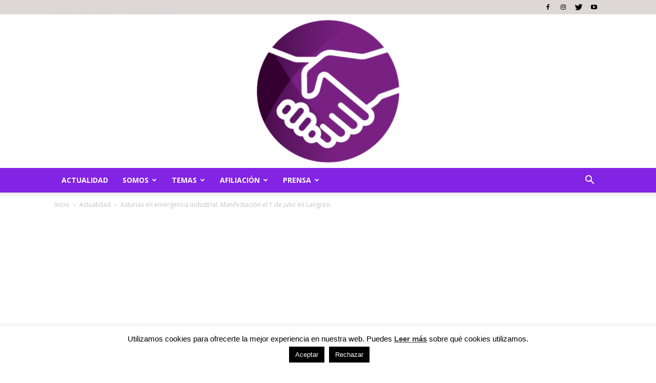

--- FILE ---
content_type: text/html; charset=UTF-8
request_url: https://ugt-asturias.org/actualidad/asturias-en-emergencia-industrial-manifestacion-el-1-de-julio-en-langreo/
body_size: 24781
content:
<!doctype html >
<!--[if IE 8]>    <html class="ie8" lang="en"> <![endif]-->
<!--[if IE 9]>    <html class="ie9" lang="en"> <![endif]-->
<!--[if gt IE 8]><!--> <html dir="ltr" lang="es" prefix="og: https://ogp.me/ns#"> <!--<![endif]-->
<head>
<script>
  (function(i,s,o,g,r,a,m){i['GoogleAnalyticsObject']=r;i[r]=i[r]||function(){
  (i[r].q=i[r].q||[]).push(arguments)},i[r].l=1*new Date();a=s.createElement(o),
  m=s.getElementsByTagName(o)[0];a.async=1;a.src=g;m.parentNode.insertBefore(a,m)
  })(window,document,'script','https://www.google-analytics.com/analytics.js','ga');
 
  ga('create', 'UA-50467674-1', 'auto');
  ga('send', 'pageview');
 
</script>
	
<!-- Facebook Pixel Code -->
<script>
!function(f,b,e,v,n,t,s)
{if(f.fbq)return;n=f.fbq=function(){n.callMethod?
n.callMethod.apply(n,arguments):n.queue.push(arguments)};
if(!f._fbq)f._fbq=n;n.push=n;n.loaded=!0;n.version='2.0';
n.queue=[];t=b.createElement(e);t.async=!0;
t.src=v;s=b.getElementsByTagName(e)[0];
s.parentNode.insertBefore(t,s)}(window,document,'script',
'https://connect.facebook.net/en_US/fbevents.js');
fbq('init', '569383797330124'); 
fbq('track', 'PageView');
</script>
<noscript>
<img height="1" width="1" 
src="https://www.facebook.com/tr?id=569383797330124&ev=PageView
&noscript=1"/>
</noscript>
<!-- End Facebook Pixel Code -->

    
    <meta charset="UTF-8" />
    <meta http-equiv="Content-Type" content="text/html; charset=UTF-8">
    <meta name="viewport" content="width=device-width, initial-scale=1.0">
    <link rel="pingback" href="https://ugt-asturias.org/xmlrpc.php" />
    
		<!-- All in One SEO 4.9.3 - aioseo.com -->
		<title>Asturias en emergencia industrial. Manifestación el 1 de julio en Langreo. | UGT Asturias</title>
	<meta name="robots" content="max-image-preview:large" />
	<meta name="author" content="UGT Asturias"/>
	<link rel="canonical" href="https://ugt-asturias.org/actualidad/asturias-en-emergencia-industrial-manifestacion-el-1-de-julio-en-langreo/" />
	<meta name="generator" content="All in One SEO (AIOSEO) 4.9.3" />
		<meta property="og:locale" content="es_ES" />
		<meta property="og:site_name" content="UGT Asturias | Página oficial de sindicato mayoritario en Asturias" />
		<meta property="og:type" content="activity" />
		<meta property="og:title" content="Asturias en emergencia industrial. Manifestación el 1 de julio en Langreo. | UGT Asturias" />
		<meta property="og:url" content="https://ugt-asturias.org/actualidad/asturias-en-emergencia-industrial-manifestacion-el-1-de-julio-en-langreo/" />
		<meta property="og:image" content="https://ugt-asturias.org/wp-content/uploads/2021/06/rueda-prensa-asturias-emergencia-industrial.jpg" />
		<meta property="og:image:secure_url" content="https://ugt-asturias.org/wp-content/uploads/2021/06/rueda-prensa-asturias-emergencia-industrial.jpg" />
		<meta property="og:image:width" content="2003" />
		<meta property="og:image:height" content="1130" />
		<meta name="twitter:card" content="summary" />
		<meta name="twitter:site" content="@UGTAsturias" />
		<meta name="twitter:title" content="Asturias en emergencia industrial. Manifestación el 1 de julio en Langreo. | UGT Asturias" />
		<meta name="twitter:creator" content="@UGTAsturias" />
		<meta name="twitter:image" content="https://ugt-asturias.org/wp-content/uploads/2021/06/rueda-prensa-asturias-emergencia-industrial.jpg" />
		<script type="application/ld+json" class="aioseo-schema">
			{"@context":"https:\/\/schema.org","@graph":[{"@type":"Article","@id":"https:\/\/ugt-asturias.org\/actualidad\/asturias-en-emergencia-industrial-manifestacion-el-1-de-julio-en-langreo\/#article","name":"Asturias en emergencia industrial. Manifestaci\u00f3n el 1 de julio en Langreo. | UGT Asturias","headline":"Asturias en emergencia industrial. Manifestaci\u00f3n el 1 de julio en Langreo.","author":{"@id":"https:\/\/ugt-asturias.org\/author\/ugt-asturias\/#author"},"publisher":{"@id":"https:\/\/ugt-asturias.org\/#organization"},"image":{"@type":"ImageObject","url":"https:\/\/ugt-asturias.org\/wp-content\/uploads\/2021\/06\/rueda-prensa-asturias-emergencia-industrial.jpg","width":2003,"height":1130},"datePublished":"2021-06-14T13:09:42+02:00","dateModified":"2022-02-21T13:09:10+01:00","inLanguage":"es-ES","mainEntityOfPage":{"@id":"https:\/\/ugt-asturias.org\/actualidad\/asturias-en-emergencia-industrial-manifestacion-el-1-de-julio-en-langreo\/#webpage"},"isPartOf":{"@id":"https:\/\/ugt-asturias.org\/actualidad\/asturias-en-emergencia-industrial-manifestacion-el-1-de-julio-en-langreo\/#webpage"},"articleSection":"Actualidad, FICA, SOMA-FITAG, V\u00eddeo"},{"@type":"BreadcrumbList","@id":"https:\/\/ugt-asturias.org\/actualidad\/asturias-en-emergencia-industrial-manifestacion-el-1-de-julio-en-langreo\/#breadcrumblist","itemListElement":[{"@type":"ListItem","@id":"https:\/\/ugt-asturias.org#listItem","position":1,"name":"Home","item":"https:\/\/ugt-asturias.org","nextItem":{"@type":"ListItem","@id":"https:\/\/ugt-asturias.org\/category\/federaciones\/#listItem","name":"Federaciones"}},{"@type":"ListItem","@id":"https:\/\/ugt-asturias.org\/category\/federaciones\/#listItem","position":2,"name":"Federaciones","item":"https:\/\/ugt-asturias.org\/category\/federaciones\/","nextItem":{"@type":"ListItem","@id":"https:\/\/ugt-asturias.org\/category\/federaciones\/fica-ugt-asturias\/#listItem","name":"FICA"},"previousItem":{"@type":"ListItem","@id":"https:\/\/ugt-asturias.org#listItem","name":"Home"}},{"@type":"ListItem","@id":"https:\/\/ugt-asturias.org\/category\/federaciones\/fica-ugt-asturias\/#listItem","position":3,"name":"FICA","item":"https:\/\/ugt-asturias.org\/category\/federaciones\/fica-ugt-asturias\/","nextItem":{"@type":"ListItem","@id":"https:\/\/ugt-asturias.org\/actualidad\/asturias-en-emergencia-industrial-manifestacion-el-1-de-julio-en-langreo\/#listItem","name":"Asturias en emergencia industrial. Manifestaci\u00f3n el 1 de julio en Langreo."},"previousItem":{"@type":"ListItem","@id":"https:\/\/ugt-asturias.org\/category\/federaciones\/#listItem","name":"Federaciones"}},{"@type":"ListItem","@id":"https:\/\/ugt-asturias.org\/actualidad\/asturias-en-emergencia-industrial-manifestacion-el-1-de-julio-en-langreo\/#listItem","position":4,"name":"Asturias en emergencia industrial. Manifestaci\u00f3n el 1 de julio en Langreo.","previousItem":{"@type":"ListItem","@id":"https:\/\/ugt-asturias.org\/category\/federaciones\/fica-ugt-asturias\/#listItem","name":"FICA"}}]},{"@type":"Organization","@id":"https:\/\/ugt-asturias.org\/#organization","name":"UGTAsturias","description":"P\u00e1gina oficial de sindicato mayoritario en Asturias","url":"https:\/\/ugt-asturias.org\/","sameAs":["https:\/\/www.facebook.com\/ugtasturias","https:\/\/twitter.com\/UGTAsturias","https:\/\/www.instagram.com\/ugtasturias\/","https:\/\/www.youtube.com\/channel\/UCLF6HUv2bOVU8mPxL9o1i4Q"]},{"@type":"Person","@id":"https:\/\/ugt-asturias.org\/author\/ugt-asturias\/#author","url":"https:\/\/ugt-asturias.org\/author\/ugt-asturias\/","name":"UGT Asturias","image":{"@type":"ImageObject","@id":"https:\/\/ugt-asturias.org\/actualidad\/asturias-en-emergencia-industrial-manifestacion-el-1-de-julio-en-langreo\/#authorImage","url":"https:\/\/ugt-asturias.org\/wp-content\/uploads\/2025\/06\/x75osc.jpg","width":96,"height":96,"caption":"UGT Asturias"}},{"@type":"WebPage","@id":"https:\/\/ugt-asturias.org\/actualidad\/asturias-en-emergencia-industrial-manifestacion-el-1-de-julio-en-langreo\/#webpage","url":"https:\/\/ugt-asturias.org\/actualidad\/asturias-en-emergencia-industrial-manifestacion-el-1-de-julio-en-langreo\/","name":"Asturias en emergencia industrial. Manifestaci\u00f3n el 1 de julio en Langreo. | UGT Asturias","inLanguage":"es-ES","isPartOf":{"@id":"https:\/\/ugt-asturias.org\/#website"},"breadcrumb":{"@id":"https:\/\/ugt-asturias.org\/actualidad\/asturias-en-emergencia-industrial-manifestacion-el-1-de-julio-en-langreo\/#breadcrumblist"},"author":{"@id":"https:\/\/ugt-asturias.org\/author\/ugt-asturias\/#author"},"creator":{"@id":"https:\/\/ugt-asturias.org\/author\/ugt-asturias\/#author"},"image":{"@type":"ImageObject","url":"https:\/\/ugt-asturias.org\/wp-content\/uploads\/2021\/06\/rueda-prensa-asturias-emergencia-industrial.jpg","@id":"https:\/\/ugt-asturias.org\/actualidad\/asturias-en-emergencia-industrial-manifestacion-el-1-de-julio-en-langreo\/#mainImage","width":2003,"height":1130},"primaryImageOfPage":{"@id":"https:\/\/ugt-asturias.org\/actualidad\/asturias-en-emergencia-industrial-manifestacion-el-1-de-julio-en-langreo\/#mainImage"},"datePublished":"2021-06-14T13:09:42+02:00","dateModified":"2022-02-21T13:09:10+01:00"},{"@type":"WebSite","@id":"https:\/\/ugt-asturias.org\/#website","url":"https:\/\/ugt-asturias.org\/","name":"UGT Asturias","description":"P\u00e1gina oficial de sindicato mayoritario en Asturias","inLanguage":"es-ES","publisher":{"@id":"https:\/\/ugt-asturias.org\/#organization"}}]}
		</script>
		<!-- All in One SEO -->

<meta property="og:image" content="https://ugt-asturias.org/wp-content/uploads/2021/06/rueda-prensa-asturias-emergencia-industrial.jpg" /><meta name="author" content="UGT Asturias">
<link rel="icon" type="image/png" href="https://ugt-asturias.org/wp-content/uploads/2025/11/cropped-CIRCULO-300x300.png"><link rel="apple-touch-icon-precomposed" sizes="76x76" href="https://ugt-asturias.org/wp-content/uploads/2025/11/cropped-CIRCULO-300x300.png"/><link rel="apple-touch-icon-precomposed" sizes="120x120" href="https://ugt-asturias.org/wp-content/uploads/2025/11/cropped-CIRCULO-300x300.png"/><link rel="apple-touch-icon-precomposed" sizes="152x152" href="https://ugt-asturias.org/wp-content/uploads/2025/11/cropped-CIRCULO-300x300.png"/><link rel="apple-touch-icon-precomposed" sizes="114x114" href="https://ugt-asturias.org/wp-content/uploads/2025/11/cropped-CIRCULO-300x300.png"/><link rel="apple-touch-icon-precomposed" sizes="144x144" href="https://ugt-asturias.org/wp-content/uploads/2025/11/cropped-CIRCULO-300x300.png"/><link rel='dns-prefetch' href='//fonts.googleapis.com' />
<link rel="alternate" type="application/rss+xml" title="UGT Asturias &raquo; Feed" href="https://ugt-asturias.org/feed/" />
<link rel="alternate" type="application/rss+xml" title="UGT Asturias &raquo; Feed de los comentarios" href="https://ugt-asturias.org/comments/feed/" />
<link rel="alternate" type="application/rss+xml" title="UGT Asturias &raquo; Comentario Asturias en emergencia industrial. Manifestación el 1 de julio en Langreo. del feed" href="https://ugt-asturias.org/actualidad/asturias-en-emergencia-industrial-manifestacion-el-1-de-julio-en-langreo/feed/" />
<script type="text/javascript">
/* <![CDATA[ */
window._wpemojiSettings = {"baseUrl":"https:\/\/s.w.org\/images\/core\/emoji\/15.0.3\/72x72\/","ext":".png","svgUrl":"https:\/\/s.w.org\/images\/core\/emoji\/15.0.3\/svg\/","svgExt":".svg","source":{"wpemoji":"https:\/\/ugt-asturias.org\/wp-includes\/js\/wp-emoji.js?ver=6.6.4","twemoji":"https:\/\/ugt-asturias.org\/wp-includes\/js\/twemoji.js?ver=6.6.4"}};
/**
 * @output wp-includes/js/wp-emoji-loader.js
 */

/**
 * Emoji Settings as exported in PHP via _print_emoji_detection_script().
 * @typedef WPEmojiSettings
 * @type {object}
 * @property {?object} source
 * @property {?string} source.concatemoji
 * @property {?string} source.twemoji
 * @property {?string} source.wpemoji
 * @property {?boolean} DOMReady
 * @property {?Function} readyCallback
 */

/**
 * Support tests.
 * @typedef SupportTests
 * @type {object}
 * @property {?boolean} flag
 * @property {?boolean} emoji
 */

/**
 * IIFE to detect emoji support and load Twemoji if needed.
 *
 * @param {Window} window
 * @param {Document} document
 * @param {WPEmojiSettings} settings
 */
( function wpEmojiLoader( window, document, settings ) {
	if ( typeof Promise === 'undefined' ) {
		return;
	}

	var sessionStorageKey = 'wpEmojiSettingsSupports';
	var tests = [ 'flag', 'emoji' ];

	/**
	 * Checks whether the browser supports offloading to a Worker.
	 *
	 * @since 6.3.0
	 *
	 * @private
	 *
	 * @returns {boolean}
	 */
	function supportsWorkerOffloading() {
		return (
			typeof Worker !== 'undefined' &&
			typeof OffscreenCanvas !== 'undefined' &&
			typeof URL !== 'undefined' &&
			URL.createObjectURL &&
			typeof Blob !== 'undefined'
		);
	}

	/**
	 * @typedef SessionSupportTests
	 * @type {object}
	 * @property {number} timestamp
	 * @property {SupportTests} supportTests
	 */

	/**
	 * Get support tests from session.
	 *
	 * @since 6.3.0
	 *
	 * @private
	 *
	 * @returns {?SupportTests} Support tests, or null if not set or older than 1 week.
	 */
	function getSessionSupportTests() {
		try {
			/** @type {SessionSupportTests} */
			var item = JSON.parse(
				sessionStorage.getItem( sessionStorageKey )
			);
			if (
				typeof item === 'object' &&
				typeof item.timestamp === 'number' &&
				new Date().valueOf() < item.timestamp + 604800 && // Note: Number is a week in seconds.
				typeof item.supportTests === 'object'
			) {
				return item.supportTests;
			}
		} catch ( e ) {}
		return null;
	}

	/**
	 * Persist the supports in session storage.
	 *
	 * @since 6.3.0
	 *
	 * @private
	 *
	 * @param {SupportTests} supportTests Support tests.
	 */
	function setSessionSupportTests( supportTests ) {
		try {
			/** @type {SessionSupportTests} */
			var item = {
				supportTests: supportTests,
				timestamp: new Date().valueOf()
			};

			sessionStorage.setItem(
				sessionStorageKey,
				JSON.stringify( item )
			);
		} catch ( e ) {}
	}

	/**
	 * Checks if two sets of Emoji characters render the same visually.
	 *
	 * This function may be serialized to run in a Worker. Therefore, it cannot refer to variables from the containing
	 * scope. Everything must be passed by parameters.
	 *
	 * @since 4.9.0
	 *
	 * @private
	 *
	 * @param {CanvasRenderingContext2D} context 2D Context.
	 * @param {string} set1 Set of Emoji to test.
	 * @param {string} set2 Set of Emoji to test.
	 *
	 * @return {boolean} True if the two sets render the same.
	 */
	function emojiSetsRenderIdentically( context, set1, set2 ) {
		// Cleanup from previous test.
		context.clearRect( 0, 0, context.canvas.width, context.canvas.height );
		context.fillText( set1, 0, 0 );
		var rendered1 = new Uint32Array(
			context.getImageData(
				0,
				0,
				context.canvas.width,
				context.canvas.height
			).data
		);

		// Cleanup from previous test.
		context.clearRect( 0, 0, context.canvas.width, context.canvas.height );
		context.fillText( set2, 0, 0 );
		var rendered2 = new Uint32Array(
			context.getImageData(
				0,
				0,
				context.canvas.width,
				context.canvas.height
			).data
		);

		return rendered1.every( function ( rendered2Data, index ) {
			return rendered2Data === rendered2[ index ];
		} );
	}

	/**
	 * Determines if the browser properly renders Emoji that Twemoji can supplement.
	 *
	 * This function may be serialized to run in a Worker. Therefore, it cannot refer to variables from the containing
	 * scope. Everything must be passed by parameters.
	 *
	 * @since 4.2.0
	 *
	 * @private
	 *
	 * @param {CanvasRenderingContext2D} context 2D Context.
	 * @param {string} type Whether to test for support of "flag" or "emoji".
	 * @param {Function} emojiSetsRenderIdentically Reference to emojiSetsRenderIdentically function, needed due to minification.
	 *
	 * @return {boolean} True if the browser can render emoji, false if it cannot.
	 */
	function browserSupportsEmoji( context, type, emojiSetsRenderIdentically ) {
		var isIdentical;

		switch ( type ) {
			case 'flag':
				/*
				 * Test for Transgender flag compatibility. Added in Unicode 13.
				 *
				 * To test for support, we try to render it, and compare the rendering to how it would look if
				 * the browser doesn't render it correctly (white flag emoji + transgender symbol).
				 */
				isIdentical = emojiSetsRenderIdentically(
					context,
					'\uD83C\uDFF3\uFE0F\u200D\u26A7\uFE0F', // as a zero-width joiner sequence
					'\uD83C\uDFF3\uFE0F\u200B\u26A7\uFE0F' // separated by a zero-width space
				);

				if ( isIdentical ) {
					return false;
				}

				/*
				 * Test for UN flag compatibility. This is the least supported of the letter locale flags,
				 * so gives us an easy test for full support.
				 *
				 * To test for support, we try to render it, and compare the rendering to how it would look if
				 * the browser doesn't render it correctly ([U] + [N]).
				 */
				isIdentical = emojiSetsRenderIdentically(
					context,
					'\uD83C\uDDFA\uD83C\uDDF3', // as the sequence of two code points
					'\uD83C\uDDFA\u200B\uD83C\uDDF3' // as the two code points separated by a zero-width space
				);

				if ( isIdentical ) {
					return false;
				}

				/*
				 * Test for English flag compatibility. England is a country in the United Kingdom, it
				 * does not have a two letter locale code but rather a five letter sub-division code.
				 *
				 * To test for support, we try to render it, and compare the rendering to how it would look if
				 * the browser doesn't render it correctly (black flag emoji + [G] + [B] + [E] + [N] + [G]).
				 */
				isIdentical = emojiSetsRenderIdentically(
					context,
					// as the flag sequence
					'\uD83C\uDFF4\uDB40\uDC67\uDB40\uDC62\uDB40\uDC65\uDB40\uDC6E\uDB40\uDC67\uDB40\uDC7F',
					// with each code point separated by a zero-width space
					'\uD83C\uDFF4\u200B\uDB40\uDC67\u200B\uDB40\uDC62\u200B\uDB40\uDC65\u200B\uDB40\uDC6E\u200B\uDB40\uDC67\u200B\uDB40\uDC7F'
				);

				return ! isIdentical;
			case 'emoji':
				/*
				 * Four and twenty blackbirds baked in a pie.
				 *
				 * To test for Emoji 15.0 support, try to render a new emoji: Blackbird.
				 *
				 * The Blackbird is a ZWJ sequence combining 🐦 Bird and ⬛ large black square.,
				 *
				 * 0x1F426 (\uD83D\uDC26) == Bird
				 * 0x200D == Zero-Width Joiner (ZWJ) that links the code points for the new emoji or
				 * 0x200B == Zero-Width Space (ZWS) that is rendered for clients not supporting the new emoji.
				 * 0x2B1B == Large Black Square
				 *
				 * When updating this test for future Emoji releases, ensure that individual emoji that make up the
				 * sequence come from older emoji standards.
				 */
				isIdentical = emojiSetsRenderIdentically(
					context,
					'\uD83D\uDC26\u200D\u2B1B', // as the zero-width joiner sequence
					'\uD83D\uDC26\u200B\u2B1B' // separated by a zero-width space
				);

				return ! isIdentical;
		}

		return false;
	}

	/**
	 * Checks emoji support tests.
	 *
	 * This function may be serialized to run in a Worker. Therefore, it cannot refer to variables from the containing
	 * scope. Everything must be passed by parameters.
	 *
	 * @since 6.3.0
	 *
	 * @private
	 *
	 * @param {string[]} tests Tests.
	 * @param {Function} browserSupportsEmoji Reference to browserSupportsEmoji function, needed due to minification.
	 * @param {Function} emojiSetsRenderIdentically Reference to emojiSetsRenderIdentically function, needed due to minification.
	 *
	 * @return {SupportTests} Support tests.
	 */
	function testEmojiSupports( tests, browserSupportsEmoji, emojiSetsRenderIdentically ) {
		var canvas;
		if (
			typeof WorkerGlobalScope !== 'undefined' &&
			self instanceof WorkerGlobalScope
		) {
			canvas = new OffscreenCanvas( 300, 150 ); // Dimensions are default for HTMLCanvasElement.
		} else {
			canvas = document.createElement( 'canvas' );
		}

		var context = canvas.getContext( '2d', { willReadFrequently: true } );

		/*
		 * Chrome on OS X added native emoji rendering in M41. Unfortunately,
		 * it doesn't work when the font is bolder than 500 weight. So, we
		 * check for bold rendering support to avoid invisible emoji in Chrome.
		 */
		context.textBaseline = 'top';
		context.font = '600 32px Arial';

		var supports = {};
		tests.forEach( function ( test ) {
			supports[ test ] = browserSupportsEmoji( context, test, emojiSetsRenderIdentically );
		} );
		return supports;
	}

	/**
	 * Adds a script to the head of the document.
	 *
	 * @ignore
	 *
	 * @since 4.2.0
	 *
	 * @param {string} src The url where the script is located.
	 *
	 * @return {void}
	 */
	function addScript( src ) {
		var script = document.createElement( 'script' );
		script.src = src;
		script.defer = true;
		document.head.appendChild( script );
	}

	settings.supports = {
		everything: true,
		everythingExceptFlag: true
	};

	// Create a promise for DOMContentLoaded since the worker logic may finish after the event has fired.
	var domReadyPromise = new Promise( function ( resolve ) {
		document.addEventListener( 'DOMContentLoaded', resolve, {
			once: true
		} );
	} );

	// Obtain the emoji support from the browser, asynchronously when possible.
	new Promise( function ( resolve ) {
		var supportTests = getSessionSupportTests();
		if ( supportTests ) {
			resolve( supportTests );
			return;
		}

		if ( supportsWorkerOffloading() ) {
			try {
				// Note that the functions are being passed as arguments due to minification.
				var workerScript =
					'postMessage(' +
					testEmojiSupports.toString() +
					'(' +
					[
						JSON.stringify( tests ),
						browserSupportsEmoji.toString(),
						emojiSetsRenderIdentically.toString()
					].join( ',' ) +
					'));';
				var blob = new Blob( [ workerScript ], {
					type: 'text/javascript'
				} );
				var worker = new Worker( URL.createObjectURL( blob ), { name: 'wpTestEmojiSupports' } );
				worker.onmessage = function ( event ) {
					supportTests = event.data;
					setSessionSupportTests( supportTests );
					worker.terminate();
					resolve( supportTests );
				};
				return;
			} catch ( e ) {}
		}

		supportTests = testEmojiSupports( tests, browserSupportsEmoji, emojiSetsRenderIdentically );
		setSessionSupportTests( supportTests );
		resolve( supportTests );
	} )
		// Once the browser emoji support has been obtained from the session, finalize the settings.
		.then( function ( supportTests ) {
			/*
			 * Tests the browser support for flag emojis and other emojis, and adjusts the
			 * support settings accordingly.
			 */
			for ( var test in supportTests ) {
				settings.supports[ test ] = supportTests[ test ];

				settings.supports.everything =
					settings.supports.everything && settings.supports[ test ];

				if ( 'flag' !== test ) {
					settings.supports.everythingExceptFlag =
						settings.supports.everythingExceptFlag &&
						settings.supports[ test ];
				}
			}

			settings.supports.everythingExceptFlag =
				settings.supports.everythingExceptFlag &&
				! settings.supports.flag;

			// Sets DOMReady to false and assigns a ready function to settings.
			settings.DOMReady = false;
			settings.readyCallback = function () {
				settings.DOMReady = true;
			};
		} )
		.then( function () {
			return domReadyPromise;
		} )
		.then( function () {
			// When the browser can not render everything we need to load a polyfill.
			if ( ! settings.supports.everything ) {
				settings.readyCallback();

				var src = settings.source || {};

				if ( src.concatemoji ) {
					addScript( src.concatemoji );
				} else if ( src.wpemoji && src.twemoji ) {
					addScript( src.twemoji );
					addScript( src.wpemoji );
				}
			}
		} );
} )( window, document, window._wpemojiSettings );

/* ]]> */
</script>
<link rel='stylesheet' id='validate-engine-css-css' href='https://ugt-asturias.org/wp-content/plugins/wysija-newsletters/css/validationEngine.jquery.css?ver=2.21' type='text/css' media='all' />
<style id='wp-emoji-styles-inline-css' type='text/css'>

	img.wp-smiley, img.emoji {
		display: inline !important;
		border: none !important;
		box-shadow: none !important;
		height: 1em !important;
		width: 1em !important;
		margin: 0 0.07em !important;
		vertical-align: -0.1em !important;
		background: none !important;
		padding: 0 !important;
	}
</style>
<link rel='stylesheet' id='wp-block-library-css' href='https://ugt-asturias.org/wp-includes/css/dist/block-library/style.css?ver=6.6.4' type='text/css' media='all' />
<link rel='stylesheet' id='aioseo/css/src/vue/standalone/blocks/table-of-contents/global.scss-css' href='https://ugt-asturias.org/wp-content/plugins/all-in-one-seo-pack/dist/Lite/assets/css/table-of-contents/global.e90f6d47.css?ver=4.9.3' type='text/css' media='all' />
<link rel='stylesheet' id='wp-components-css' href='https://ugt-asturias.org/wp-includes/css/dist/components/style.css?ver=6.6.4' type='text/css' media='all' />
<link rel='stylesheet' id='wp-preferences-css' href='https://ugt-asturias.org/wp-includes/css/dist/preferences/style.css?ver=6.6.4' type='text/css' media='all' />
<link rel='stylesheet' id='wp-block-editor-css' href='https://ugt-asturias.org/wp-includes/css/dist/block-editor/style.css?ver=6.6.4' type='text/css' media='all' />
<link rel='stylesheet' id='popup-maker-block-library-style-css' href='https://ugt-asturias.org/wp-content/plugins/popup-maker/dist/packages/block-library-style.css?ver=dbea705cfafe089d65f1' type='text/css' media='all' />
<style id='pdfemb-pdf-embedder-viewer-style-inline-css' type='text/css'>
.wp-block-pdfemb-pdf-embedder-viewer{max-width:none}

</style>
<style id='classic-theme-styles-inline-css' type='text/css'>
/**
 * These rules are needed for backwards compatibility.
 * They should match the button element rules in the base theme.json file.
 */
.wp-block-button__link {
	color: #ffffff;
	background-color: #32373c;
	border-radius: 9999px; /* 100% causes an oval, but any explicit but really high value retains the pill shape. */

	/* This needs a low specificity so it won't override the rules from the button element if defined in theme.json. */
	box-shadow: none;
	text-decoration: none;

	/* The extra 2px are added to size solids the same as the outline versions.*/
	padding: calc(0.667em + 2px) calc(1.333em + 2px);

	font-size: 1.125em;
}

.wp-block-file__button {
	background: #32373c;
	color: #ffffff;
	text-decoration: none;
}

</style>
<style id='global-styles-inline-css' type='text/css'>
:root{--wp--preset--aspect-ratio--square: 1;--wp--preset--aspect-ratio--4-3: 4/3;--wp--preset--aspect-ratio--3-4: 3/4;--wp--preset--aspect-ratio--3-2: 3/2;--wp--preset--aspect-ratio--2-3: 2/3;--wp--preset--aspect-ratio--16-9: 16/9;--wp--preset--aspect-ratio--9-16: 9/16;--wp--preset--color--black: #000000;--wp--preset--color--cyan-bluish-gray: #abb8c3;--wp--preset--color--white: #ffffff;--wp--preset--color--pale-pink: #f78da7;--wp--preset--color--vivid-red: #cf2e2e;--wp--preset--color--luminous-vivid-orange: #ff6900;--wp--preset--color--luminous-vivid-amber: #fcb900;--wp--preset--color--light-green-cyan: #7bdcb5;--wp--preset--color--vivid-green-cyan: #00d084;--wp--preset--color--pale-cyan-blue: #8ed1fc;--wp--preset--color--vivid-cyan-blue: #0693e3;--wp--preset--color--vivid-purple: #9b51e0;--wp--preset--gradient--vivid-cyan-blue-to-vivid-purple: linear-gradient(135deg,rgba(6,147,227,1) 0%,rgb(155,81,224) 100%);--wp--preset--gradient--light-green-cyan-to-vivid-green-cyan: linear-gradient(135deg,rgb(122,220,180) 0%,rgb(0,208,130) 100%);--wp--preset--gradient--luminous-vivid-amber-to-luminous-vivid-orange: linear-gradient(135deg,rgba(252,185,0,1) 0%,rgba(255,105,0,1) 100%);--wp--preset--gradient--luminous-vivid-orange-to-vivid-red: linear-gradient(135deg,rgba(255,105,0,1) 0%,rgb(207,46,46) 100%);--wp--preset--gradient--very-light-gray-to-cyan-bluish-gray: linear-gradient(135deg,rgb(238,238,238) 0%,rgb(169,184,195) 100%);--wp--preset--gradient--cool-to-warm-spectrum: linear-gradient(135deg,rgb(74,234,220) 0%,rgb(151,120,209) 20%,rgb(207,42,186) 40%,rgb(238,44,130) 60%,rgb(251,105,98) 80%,rgb(254,248,76) 100%);--wp--preset--gradient--blush-light-purple: linear-gradient(135deg,rgb(255,206,236) 0%,rgb(152,150,240) 100%);--wp--preset--gradient--blush-bordeaux: linear-gradient(135deg,rgb(254,205,165) 0%,rgb(254,45,45) 50%,rgb(107,0,62) 100%);--wp--preset--gradient--luminous-dusk: linear-gradient(135deg,rgb(255,203,112) 0%,rgb(199,81,192) 50%,rgb(65,88,208) 100%);--wp--preset--gradient--pale-ocean: linear-gradient(135deg,rgb(255,245,203) 0%,rgb(182,227,212) 50%,rgb(51,167,181) 100%);--wp--preset--gradient--electric-grass: linear-gradient(135deg,rgb(202,248,128) 0%,rgb(113,206,126) 100%);--wp--preset--gradient--midnight: linear-gradient(135deg,rgb(2,3,129) 0%,rgb(40,116,252) 100%);--wp--preset--font-size--small: 13px;--wp--preset--font-size--medium: 20px;--wp--preset--font-size--large: 36px;--wp--preset--font-size--x-large: 42px;--wp--preset--spacing--20: 0.44rem;--wp--preset--spacing--30: 0.67rem;--wp--preset--spacing--40: 1rem;--wp--preset--spacing--50: 1.5rem;--wp--preset--spacing--60: 2.25rem;--wp--preset--spacing--70: 3.38rem;--wp--preset--spacing--80: 5.06rem;--wp--preset--shadow--natural: 6px 6px 9px rgba(0, 0, 0, 0.2);--wp--preset--shadow--deep: 12px 12px 50px rgba(0, 0, 0, 0.4);--wp--preset--shadow--sharp: 6px 6px 0px rgba(0, 0, 0, 0.2);--wp--preset--shadow--outlined: 6px 6px 0px -3px rgba(255, 255, 255, 1), 6px 6px rgba(0, 0, 0, 1);--wp--preset--shadow--crisp: 6px 6px 0px rgba(0, 0, 0, 1);}:where(.is-layout-flex){gap: 0.5em;}:where(.is-layout-grid){gap: 0.5em;}body .is-layout-flex{display: flex;}.is-layout-flex{flex-wrap: wrap;align-items: center;}.is-layout-flex > :is(*, div){margin: 0;}body .is-layout-grid{display: grid;}.is-layout-grid > :is(*, div){margin: 0;}:where(.wp-block-columns.is-layout-flex){gap: 2em;}:where(.wp-block-columns.is-layout-grid){gap: 2em;}:where(.wp-block-post-template.is-layout-flex){gap: 1.25em;}:where(.wp-block-post-template.is-layout-grid){gap: 1.25em;}.has-black-color{color: var(--wp--preset--color--black) !important;}.has-cyan-bluish-gray-color{color: var(--wp--preset--color--cyan-bluish-gray) !important;}.has-white-color{color: var(--wp--preset--color--white) !important;}.has-pale-pink-color{color: var(--wp--preset--color--pale-pink) !important;}.has-vivid-red-color{color: var(--wp--preset--color--vivid-red) !important;}.has-luminous-vivid-orange-color{color: var(--wp--preset--color--luminous-vivid-orange) !important;}.has-luminous-vivid-amber-color{color: var(--wp--preset--color--luminous-vivid-amber) !important;}.has-light-green-cyan-color{color: var(--wp--preset--color--light-green-cyan) !important;}.has-vivid-green-cyan-color{color: var(--wp--preset--color--vivid-green-cyan) !important;}.has-pale-cyan-blue-color{color: var(--wp--preset--color--pale-cyan-blue) !important;}.has-vivid-cyan-blue-color{color: var(--wp--preset--color--vivid-cyan-blue) !important;}.has-vivid-purple-color{color: var(--wp--preset--color--vivid-purple) !important;}.has-black-background-color{background-color: var(--wp--preset--color--black) !important;}.has-cyan-bluish-gray-background-color{background-color: var(--wp--preset--color--cyan-bluish-gray) !important;}.has-white-background-color{background-color: var(--wp--preset--color--white) !important;}.has-pale-pink-background-color{background-color: var(--wp--preset--color--pale-pink) !important;}.has-vivid-red-background-color{background-color: var(--wp--preset--color--vivid-red) !important;}.has-luminous-vivid-orange-background-color{background-color: var(--wp--preset--color--luminous-vivid-orange) !important;}.has-luminous-vivid-amber-background-color{background-color: var(--wp--preset--color--luminous-vivid-amber) !important;}.has-light-green-cyan-background-color{background-color: var(--wp--preset--color--light-green-cyan) !important;}.has-vivid-green-cyan-background-color{background-color: var(--wp--preset--color--vivid-green-cyan) !important;}.has-pale-cyan-blue-background-color{background-color: var(--wp--preset--color--pale-cyan-blue) !important;}.has-vivid-cyan-blue-background-color{background-color: var(--wp--preset--color--vivid-cyan-blue) !important;}.has-vivid-purple-background-color{background-color: var(--wp--preset--color--vivid-purple) !important;}.has-black-border-color{border-color: var(--wp--preset--color--black) !important;}.has-cyan-bluish-gray-border-color{border-color: var(--wp--preset--color--cyan-bluish-gray) !important;}.has-white-border-color{border-color: var(--wp--preset--color--white) !important;}.has-pale-pink-border-color{border-color: var(--wp--preset--color--pale-pink) !important;}.has-vivid-red-border-color{border-color: var(--wp--preset--color--vivid-red) !important;}.has-luminous-vivid-orange-border-color{border-color: var(--wp--preset--color--luminous-vivid-orange) !important;}.has-luminous-vivid-amber-border-color{border-color: var(--wp--preset--color--luminous-vivid-amber) !important;}.has-light-green-cyan-border-color{border-color: var(--wp--preset--color--light-green-cyan) !important;}.has-vivid-green-cyan-border-color{border-color: var(--wp--preset--color--vivid-green-cyan) !important;}.has-pale-cyan-blue-border-color{border-color: var(--wp--preset--color--pale-cyan-blue) !important;}.has-vivid-cyan-blue-border-color{border-color: var(--wp--preset--color--vivid-cyan-blue) !important;}.has-vivid-purple-border-color{border-color: var(--wp--preset--color--vivid-purple) !important;}.has-vivid-cyan-blue-to-vivid-purple-gradient-background{background: var(--wp--preset--gradient--vivid-cyan-blue-to-vivid-purple) !important;}.has-light-green-cyan-to-vivid-green-cyan-gradient-background{background: var(--wp--preset--gradient--light-green-cyan-to-vivid-green-cyan) !important;}.has-luminous-vivid-amber-to-luminous-vivid-orange-gradient-background{background: var(--wp--preset--gradient--luminous-vivid-amber-to-luminous-vivid-orange) !important;}.has-luminous-vivid-orange-to-vivid-red-gradient-background{background: var(--wp--preset--gradient--luminous-vivid-orange-to-vivid-red) !important;}.has-very-light-gray-to-cyan-bluish-gray-gradient-background{background: var(--wp--preset--gradient--very-light-gray-to-cyan-bluish-gray) !important;}.has-cool-to-warm-spectrum-gradient-background{background: var(--wp--preset--gradient--cool-to-warm-spectrum) !important;}.has-blush-light-purple-gradient-background{background: var(--wp--preset--gradient--blush-light-purple) !important;}.has-blush-bordeaux-gradient-background{background: var(--wp--preset--gradient--blush-bordeaux) !important;}.has-luminous-dusk-gradient-background{background: var(--wp--preset--gradient--luminous-dusk) !important;}.has-pale-ocean-gradient-background{background: var(--wp--preset--gradient--pale-ocean) !important;}.has-electric-grass-gradient-background{background: var(--wp--preset--gradient--electric-grass) !important;}.has-midnight-gradient-background{background: var(--wp--preset--gradient--midnight) !important;}.has-small-font-size{font-size: var(--wp--preset--font-size--small) !important;}.has-medium-font-size{font-size: var(--wp--preset--font-size--medium) !important;}.has-large-font-size{font-size: var(--wp--preset--font-size--large) !important;}.has-x-large-font-size{font-size: var(--wp--preset--font-size--x-large) !important;}
:where(.wp-block-post-template.is-layout-flex){gap: 1.25em;}:where(.wp-block-post-template.is-layout-grid){gap: 1.25em;}
:where(.wp-block-columns.is-layout-flex){gap: 2em;}:where(.wp-block-columns.is-layout-grid){gap: 2em;}
:root :where(.wp-block-pullquote){font-size: 1.5em;line-height: 1.6;}
</style>
<link rel='stylesheet' id='cookie-law-info-css' href='https://ugt-asturias.org/wp-content/plugins/cookie-law-info/legacy/public/css/cookie-law-info-public.css?ver=3.3.9.1' type='text/css' media='all' />
<link rel='stylesheet' id='cookie-law-info-gdpr-css' href='https://ugt-asturias.org/wp-content/plugins/cookie-law-info/legacy/public/css/cookie-law-info-gdpr.css?ver=3.3.9.1' type='text/css' media='all' />
<link rel='stylesheet' id='duplicate-page-and-post-css' href='https://ugt-asturias.org/wp-content/plugins/duplicate-page-and-post/admin/css/duplicate-page-and-post-admin.min.css?ver=2.1.1' type='text/css' media='all' />
<link rel='stylesheet' id='gutenbee-animations-css' href='https://ugt-asturias.org/wp-content/plugins/gutenbee/build/gutenbee.animations.css?ver=2.16.1' type='text/css' media='all' />
<link rel='stylesheet' id='ppress-frontend-css' href='https://ugt-asturias.org/wp-content/plugins/wp-user-avatar/assets/css/frontend.css?ver=4.16.8' type='text/css' media='all' />
<link rel='stylesheet' id='ppress-flatpickr-css' href='https://ugt-asturias.org/wp-content/plugins/wp-user-avatar/assets/flatpickr/flatpickr.min.css?ver=4.16.8' type='text/css' media='all' />
<link rel='stylesheet' id='ppress-select2-css' href='https://ugt-asturias.org/wp-content/plugins/wp-user-avatar/assets/select2/select2.min.css?ver=6.6.4' type='text/css' media='all' />
<link rel='stylesheet' id='google_font_open_sans-css' href='https://fonts.googleapis.com/css?family=Open+Sans%3A300italic%2C400italic%2C600italic%2C400%2C600%2C700&#038;subset=latin%2Clatin-ext&#038;ver=6.6.4' type='text/css' media='all' />
<link rel='stylesheet' id='google_font_roboto-css' href='https://fonts.googleapis.com/css?family=Roboto%3A500%2C400italic%2C700%2C500italic%2C400&#038;subset=latin%2Clatin-ext&#038;ver=6.6.4' type='text/css' media='all' />
<link rel='stylesheet' id='td-theme-css' href='https://ugt-asturias.org/wp-content/themes/Newspaper/style.css?ver=6.5' type='text/css' media='all' />
<link rel='stylesheet' id='td-theme-child-css' href='https://ugt-asturias.org/wp-content/themes/Newspaper-child/style.css?ver=6.5c' type='text/css' media='all' />
<link rel='stylesheet' id='js_composer_front-css' href='https://ugt-asturias.org/wp-content/plugins/js_composer/assets/css/js_composer.min.css?ver=6.7.0' type='text/css' media='all' />
<script type="text/javascript" src="https://ugt-asturias.org/wp-includes/js/jquery/jquery.js?ver=3.7.1" id="jquery-core-js"></script>
<script type="text/javascript" src="https://ugt-asturias.org/wp-includes/js/jquery/jquery-migrate.js?ver=3.4.1" id="jquery-migrate-js"></script>
<script type="text/javascript" id="cookie-law-info-js-extra">
/* <![CDATA[ */
var Cli_Data = {"nn_cookie_ids":[],"cookielist":[],"non_necessary_cookies":[],"ccpaEnabled":"","ccpaRegionBased":"","ccpaBarEnabled":"","strictlyEnabled":["necessary","obligatoire"],"ccpaType":"gdpr","js_blocking":"","custom_integration":"","triggerDomRefresh":"","secure_cookies":""};
var cli_cookiebar_settings = {"animate_speed_hide":"500","animate_speed_show":"500","background":"#FFF","border":"#b1a6a6c2","border_on":"","button_1_button_colour":"#000","button_1_button_hover":"#000000","button_1_link_colour":"#fff","button_1_as_button":"1","button_1_new_win":"","button_2_button_colour":"#333","button_2_button_hover":"#292929","button_2_link_colour":"#444","button_2_as_button":"","button_2_hidebar":"","button_3_button_colour":"#000","button_3_button_hover":"#000000","button_3_link_colour":"#fff","button_3_as_button":"1","button_3_new_win":"","button_4_button_colour":"#000","button_4_button_hover":"#000000","button_4_link_colour":"#fff","button_4_as_button":"1","button_7_button_colour":"#61a229","button_7_button_hover":"#4e8221","button_7_link_colour":"#fff","button_7_as_button":"1","button_7_new_win":"","font_family":"inherit","header_fix":"","notify_animate_hide":"1","notify_animate_show":"","notify_div_id":"#cookie-law-info-bar","notify_position_horizontal":"right","notify_position_vertical":"bottom","scroll_close":"","scroll_close_reload":"","accept_close_reload":"","reject_close_reload":"","showagain_tab":"1","showagain_background":"#fff","showagain_border":"#000","showagain_div_id":"#cookie-law-info-again","showagain_x_position":"100px","text":"#000","show_once_yn":"","show_once":"10000","logging_on":"","as_popup":"","popup_overlay":"1","bar_heading_text":"","cookie_bar_as":"banner","popup_showagain_position":"bottom-right","widget_position":"left"};
var log_object = {"ajax_url":"https:\/\/ugt-asturias.org\/wp-admin\/admin-ajax.php"};
/* ]]> */
</script>
<script type="text/javascript" src="https://ugt-asturias.org/wp-content/plugins/cookie-law-info/legacy/public/js/cookie-law-info-public.js?ver=3.3.9.1" id="cookie-law-info-js"></script>
<script type="text/javascript" src="https://ugt-asturias.org/wp-content/plugins/wp-user-avatar/assets/flatpickr/flatpickr.min.js?ver=4.16.8" id="ppress-flatpickr-js"></script>
<script type="text/javascript" src="https://ugt-asturias.org/wp-content/plugins/wp-user-avatar/assets/select2/select2.min.js?ver=4.16.8" id="ppress-select2-js"></script>
<link rel="https://api.w.org/" href="https://ugt-asturias.org/wp-json/" /><link rel="alternate" title="JSON" type="application/json" href="https://ugt-asturias.org/wp-json/wp/v2/posts/11491" /><link rel="EditURI" type="application/rsd+xml" title="RSD" href="https://ugt-asturias.org/xmlrpc.php?rsd" />
<meta name="generator" content="WordPress 6.6.4" />
<link rel='shortlink' href='https://ugt-asturias.org/?p=11491' />
<link rel="alternate" title="oEmbed (JSON)" type="application/json+oembed" href="https://ugt-asturias.org/wp-json/oembed/1.0/embed?url=https%3A%2F%2Fugt-asturias.org%2Factualidad%2Fasturias-en-emergencia-industrial-manifestacion-el-1-de-julio-en-langreo%2F" />
<link rel="alternate" title="oEmbed (XML)" type="text/xml+oembed" href="https://ugt-asturias.org/wp-json/oembed/1.0/embed?url=https%3A%2F%2Fugt-asturias.org%2Factualidad%2Fasturias-en-emergencia-industrial-manifestacion-el-1-de-julio-en-langreo%2F&#038;format=xml" />
<script type="text/javascript">
(function(url){
	if(/(?:Chrome\/26\.0\.1410\.63 Safari\/537\.31|WordfenceTestMonBot)/.test(navigator.userAgent)){ return; }
	var addEvent = function(evt, handler) {
		if (window.addEventListener) {
			document.addEventListener(evt, handler, false);
		} else if (window.attachEvent) {
			document.attachEvent('on' + evt, handler);
		}
	};
	var removeEvent = function(evt, handler) {
		if (window.removeEventListener) {
			document.removeEventListener(evt, handler, false);
		} else if (window.detachEvent) {
			document.detachEvent('on' + evt, handler);
		}
	};
	var evts = 'contextmenu dblclick drag dragend dragenter dragleave dragover dragstart drop keydown keypress keyup mousedown mousemove mouseout mouseover mouseup mousewheel scroll'.split(' ');
	var logHuman = function() {
		if (window.wfLogHumanRan) { return; }
		window.wfLogHumanRan = true;
		var wfscr = document.createElement('script');
		wfscr.type = 'text/javascript';
		wfscr.async = true;
		wfscr.src = url + '&r=' + Math.random();
		(document.getElementsByTagName('head')[0]||document.getElementsByTagName('body')[0]).appendChild(wfscr);
		for (var i = 0; i < evts.length; i++) {
			removeEvent(evts[i], logHuman);
		}
	};
	for (var i = 0; i < evts.length; i++) {
		addEvent(evts[i], logHuman);
	}
})('//ugt-asturias.org/?wordfence_lh=1&hid=8AA47145D10D56A598020E7F5DF83E84');
</script><!--[if lt IE 9]><script src="https://html5shim.googlecode.com/svn/trunk/html5.js"></script><![endif]-->
    
<!-- Meta Pixel Code -->
<script type='text/javascript'>
!function(f,b,e,v,n,t,s){if(f.fbq)return;n=f.fbq=function(){n.callMethod?
n.callMethod.apply(n,arguments):n.queue.push(arguments)};if(!f._fbq)f._fbq=n;
n.push=n;n.loaded=!0;n.version='2.0';n.queue=[];t=b.createElement(e);t.async=!0;
t.src=v;s=b.getElementsByTagName(e)[0];s.parentNode.insertBefore(t,s)}(window,
document,'script','https://connect.facebook.net/en_US/fbevents.js?v=next');
</script>
<!-- End Meta Pixel Code -->

      <script type='text/javascript'>
        var url = window.location.origin + '?ob=open-bridge';
        fbq('set', 'openbridge', '321730235415683', url);
      </script>
    <script type='text/javascript'>fbq('init', '321730235415683', {}, {
    "agent": "wordpress-6.6.4-3.0.16"
})</script><script type='text/javascript'>
    fbq('track', 'PageView', []);
  </script>
<!-- Meta Pixel Code -->
<noscript>
<img height="1" width="1" style="display:none" alt="fbpx"
src="https://www.facebook.com/tr?id=321730235415683&ev=PageView&noscript=1" />
</noscript>
<!-- End Meta Pixel Code -->
<meta name="generator" content="Powered by WPBakery Page Builder - drag and drop page builder for WordPress."/>

<!-- JS generated by theme -->

<script>
    

var tdBlocksArray = []; //here we store all the items for the current page

//td_block class - each ajax block uses a object of this class for requests
function tdBlock() {
    this.id = '';
    this.block_type = 1; //block type id (1-234 etc)
    this.atts = '';
    this.td_column_number = '';
    this.td_current_page = 1; //
    this.post_count = 0; //from wp
    this.found_posts = 0; //from wp
    this.max_num_pages = 0; //from wp
    this.td_filter_value = ''; //current live filter value
    this.is_ajax_running = false;
    this.td_user_action = ''; // load more or infinite loader (used by the animation)
    this.header_color = '';
    this.ajax_pagination_infinite_stop = ''; //show load more at page x
}

    
    
        // td_js_generator - mini detector
        (function(){
            var htmlTag = document.getElementsByTagName("html")[0];

            if ( navigator.userAgent.indexOf("MSIE 10.0") > -1 ) {
                htmlTag.className += ' ie10';
            }

            if ( !!navigator.userAgent.match(/Trident.*rv\:11\./) ) {
                htmlTag.className += ' ie11';
            }

            if ( /(iPad|iPhone|iPod)/g.test(navigator.userAgent) ) {
                htmlTag.className += ' td-md-is-ios';
            }

            var user_agent = navigator.userAgent.toLowerCase();
            if ( user_agent.indexOf("android") > -1 ) {
                htmlTag.className += ' td-md-is-android';
            }

            if ( -1 !== navigator.userAgent.indexOf('Mac OS X')  ) {
                htmlTag.className += ' td-md-is-os-x';
            }

            if ( /chrom(e|ium)/.test(navigator.userAgent.toLowerCase()) ) {
               htmlTag.className += ' td-md-is-chrome';
            }

            if ( -1 !== navigator.userAgent.indexOf('Firefox') ) {
                htmlTag.className += ' td-md-is-firefox';
            }

            if ( -1 !== navigator.userAgent.indexOf('Safari') && -1 === navigator.userAgent.indexOf('Chrome') ) {
                htmlTag.className += ' td-md-is-safari';
            }

        })();




        var tdLocalCache = {};

        ( function () {
            "use strict";

            tdLocalCache = {
                data: {},
                remove: function (resource_id) {
                    delete tdLocalCache.data[resource_id];
                },
                exist: function (resource_id) {
                    return tdLocalCache.data.hasOwnProperty(resource_id) && tdLocalCache.data[resource_id] !== null;
                },
                get: function (resource_id) {
                    return tdLocalCache.data[resource_id];
                },
                set: function (resource_id, cachedData) {
                    tdLocalCache.remove(resource_id);
                    tdLocalCache.data[resource_id] = cachedData;
                }
            };
        })();

    
    
var td_viewport_interval_list=[{"limit_bottom":767,"sidebar_width":228},{"limit_bottom":1018,"sidebar_width":300},{"limit_bottom":1140,"sidebar_width":324}];
var td_animation_stack_effect="type0";
var tds_animation_stack=true;
var td_animation_stack_specific_selectors=".entry-thumb, img";
var td_animation_stack_general_selectors=".td-animation-stack img, .post img";
var td_ajax_url="https:\/\/ugt-asturias.org\/wp-admin\/admin-ajax.php?td_theme_name=Newspaper&v=6.5";
var td_get_template_directory_uri="https:\/\/ugt-asturias.org\/wp-content\/themes\/Newspaper";
var tds_snap_menu="smart_snap_always";
var tds_logo_on_sticky="show_header_logo";
var tds_header_style="9";
var td_please_wait="Por favor espera...";
var td_email_user_pass_incorrect="Usuario o contrase\u00f1a incorrecta!";
var td_email_user_incorrect="Correo electr\u00f3nico o nombre de usuario incorrecto!";
var td_email_incorrect="Correo electr\u00f3nico incorrecto!";
var tds_more_articles_on_post_enable="";
var tds_more_articles_on_post_time_to_wait="";
var tds_more_articles_on_post_pages_distance_from_top=0;
var tds_theme_color_site_wide="#dd3333";
var tds_smart_sidebar="enabled";
var tdThemeName="Newspaper";
var td_magnific_popup_translation_tPrev="Anterior (tecla de flecha izquierda)";
var td_magnific_popup_translation_tNext="Siguiente (tecla de flecha derecha)";
var td_magnific_popup_translation_tCounter="%curr% de %total%";
var td_magnific_popup_translation_ajax_tError="El contenido de %url% no pudo cargarse.";
var td_magnific_popup_translation_image_tError="La imagen #%curr% no pudo cargarse.";
var td_ad_background_click_link="http:\/\/www.google.com";
var td_ad_background_click_target="_blank";
</script>


<!-- Header style compiled by theme -->

<style>
    

/* Style generated by theme (global compiled style) */

.td-header-wrap .black-menu .sf-menu > .current-menu-item > a,
    .td-header-wrap .black-menu .sf-menu > .current-menu-ancestor > a,
    .td-header-wrap .black-menu .sf-menu > .current-category-ancestor > a,
    .td-header-wrap .black-menu .sf-menu > li > a:hover,
    .td-header-wrap .black-menu .sf-menu > .sfHover > a,
    .td-header-style-12 .td-header-menu-wrap-full,
    .sf-menu > .current-menu-item > a:after,
    .sf-menu > .current-menu-ancestor > a:after,
    .sf-menu > .current-category-ancestor > a:after,
    .sf-menu > li:hover > a:after,
    .sf-menu > .sfHover > a:after,
    .sf-menu ul .td-menu-item > a:hover,
    .sf-menu ul .sfHover > a,
    .sf-menu ul .current-menu-ancestor > a,
    .sf-menu ul .current-category-ancestor > a,
    .sf-menu ul .current-menu-item > a,
    .td-header-style-12 .td-affix,
    .header-search-wrap .td-drop-down-search:after,
    .header-search-wrap .td-drop-down-search .btn:hover,
    input[type=submit]:hover,
    .td-read-more a,
    .td-post-category:hover,
    .td-grid-style-1.td-hover-1 .td-big-grid-post:hover .td-post-category,
    .td-grid-style-5.td-hover-1 .td-big-grid-post:hover .td-post-category,
    .td_top_authors .td-active .td-author-post-count,
    .td_top_authors .td-active .td-author-comments-count,
    .td_top_authors .td_mod_wrap:hover .td-author-post-count,
    .td_top_authors .td_mod_wrap:hover .td-author-comments-count,
    .td-404-sub-sub-title a:hover,
    .td-search-form-widget .wpb_button:hover,
    .td-rating-bar-wrap div,
    .td_category_template_3 .td-current-sub-category,
    .td-login-wrap .btn,
    .td_display_err,
    .td_display_msg_ok,
    .dropcap,
    .td_wrapper_video_playlist .td_video_controls_playlist_wrapper,
    .wpb_default,
    .wpb_default:hover,
    .td-left-smart-list:hover,
    .td-right-smart-list:hover,
    .woocommerce-checkout .woocommerce input.button:hover,
    .woocommerce-page .woocommerce a.button:hover,
    .woocommerce-account div.woocommerce .button:hover,
    #bbpress-forums button:hover,
    .bbp_widget_login .button:hover,
    .td-footer-wrapper .td-post-category,
    .td-footer-wrapper .widget_product_search input[type="submit"]:hover,
    .woocommerce .product a.button:hover,
    .woocommerce .product #respond input#submit:hover,
    .woocommerce .checkout input#place_order:hover,
    .woocommerce .woocommerce.widget .button:hover,
    .single-product .product .summary .cart .button:hover,
    .woocommerce-cart .woocommerce table.cart .button:hover,
    .woocommerce-cart .woocommerce .shipping-calculator-form .button:hover,
    .td-next-prev-wrap a:hover,
    .td-load-more-wrap a:hover,
    .td-post-small-box a:hover,
    .page-nav .current,
    .page-nav:first-child > div,
    .td_category_template_8 .td-category-header .td-category a.td-current-sub-category,
    .td_category_template_4 .td-category-siblings .td-category a:hover,
    #bbpress-forums .bbp-pagination .current,
    #bbpress-forums #bbp-single-user-details #bbp-user-navigation li.current a,
    .td-theme-slider:hover .slide-meta-cat a,
    a.vc_btn-black:hover,
    .td-trending-now-wrapper:hover .td-trending-now-title,
    .td-scroll-up-visible,
    .td-mobile-close a,
    .td-smart-list-button:hover {
        background-color: #dd3333;
    }

    .woocommerce .woocommerce-message .button:hover,
    .woocommerce .woocommerce-error .button:hover,
    .woocommerce .woocommerce-info .button:hover {
        background-color: #dd3333 !important;
    }

    .woocommerce .product .onsale,
    .woocommerce.widget .ui-slider .ui-slider-handle {
        background: none #dd3333;
    }

    .woocommerce.widget.widget_layered_nav_filters ul li a {
        background: none repeat scroll 0 0 #dd3333 !important;
    }

    a,
    cite a:hover,
    .td_mega_menu_sub_cats .cur-sub-cat,
    .td-mega-span h3 a:hover,
    .td_mod_mega_menu:hover .entry-title a,
    .header-search-wrap .result-msg a:hover,
    .top-header-menu li a:hover,
    .top-header-menu .current-menu-item > a,
    .top-header-menu .current-menu-ancestor > a,
    .top-header-menu .current-category-ancestor > a,
    .td-social-icon-wrap > a:hover,
    .td-header-sp-top-widget .td-social-icon-wrap a:hover,
    .td-page-content blockquote p,
    .td-post-content blockquote p,
    .mce-content-body blockquote p,
    .comment-content blockquote p,
    .wpb_text_column blockquote p,
    .td_block_text_with_title blockquote p,
    .td_module_wrap:hover .entry-title a,
    .td-subcat-filter .td-subcat-list a:hover,
    .td-subcat-filter .td-subcat-dropdown a:hover,
    .td_quote_on_blocks,
    .dropcap2,
    .dropcap3,
    .td_top_authors .td-active .td-authors-name a,
    .td_top_authors .td_mod_wrap:hover .td-authors-name a,
    .td-post-next-prev-content a:hover,
    .author-box-wrap .td-author-social a:hover,
    .td-author-name a:hover,
    .td-author-url a:hover,
    .td_mod_related_posts:hover h3 > a,
    .td-post-template-11 .td-related-title .td-related-left:hover,
    .td-post-template-11 .td-related-title .td-related-right:hover,
    .td-post-template-11 .td-related-title .td-cur-simple-item,
    .td-post-template-11 .td_block_related_posts .td-next-prev-wrap a:hover,
    .comment-reply-link:hover,
    .logged-in-as a:hover,
    #cancel-comment-reply-link:hover,
    .td-search-query,
    .td-category-header .td-pulldown-category-filter-link:hover,
    .td-category-siblings .td-subcat-dropdown a:hover,
    .td-category-siblings .td-subcat-dropdown a.td-current-sub-category,
    .td-login-wrap .td-login-info-text a:hover,
    .widget a:hover,
    .widget_calendar tfoot a:hover,
    .woocommerce a.added_to_cart:hover,
    #bbpress-forums li.bbp-header .bbp-reply-content span a:hover,
    #bbpress-forums .bbp-forum-freshness a:hover,
    #bbpress-forums .bbp-topic-freshness a:hover,
    #bbpress-forums .bbp-forums-list li a:hover,
    #bbpress-forums .bbp-forum-title:hover,
    #bbpress-forums .bbp-topic-permalink:hover,
    #bbpress-forums .bbp-topic-started-by a:hover,
    #bbpress-forums .bbp-topic-started-in a:hover,
    #bbpress-forums .bbp-body .super-sticky li.bbp-topic-title .bbp-topic-permalink,
    #bbpress-forums .bbp-body .sticky li.bbp-topic-title .bbp-topic-permalink,
    .widget_display_replies .bbp-author-name,
    .widget_display_topics .bbp-author-name,
    .footer-email-wrap a,
    .td-subfooter-menu li a:hover,
    .footer-social-wrap a:hover,
    a.vc_btn-black:hover,
    .td-mobile-content li a:hover,
    .td-mobile-content .sfHover > a,
    .td-mobile-content .current-menu-item > a,
    .td-mobile-content .current-menu-ancestor > a,
    .td-mobile-content .current-category-ancestor > a,
    .td-smart-list-dropdown-wrap .td-smart-list-button:hover {
        color: #dd3333;
    }

    .td_login_tab_focus,
    a.vc_btn-black.vc_btn_square_outlined:hover,
    a.vc_btn-black.vc_btn_outlined:hover,
    .td-mega-menu-page .wpb_content_element ul li a:hover {
        color: #dd3333 !important;
    }

    .td-next-prev-wrap a:hover,
    .td-load-more-wrap a:hover,
    .td-post-small-box a:hover,
    .page-nav .current,
    .page-nav:first-child > div,
    .td_category_template_8 .td-category-header .td-category a.td-current-sub-category,
    .td_category_template_4 .td-category-siblings .td-category a:hover,
    #bbpress-forums .bbp-pagination .current,
    .td-login-panel-title,
    .post .td_quote_box,
    .page .td_quote_box,
    a.vc_btn-black:hover {
        border-color: #dd3333;
    }

    .td_wrapper_video_playlist .td_video_currently_playing:after {
        border-color: #dd3333 !important;
    }

    .header-search-wrap .td-drop-down-search:before {
        border-color: transparent transparent #dd3333 transparent;
    }

    .block-title > span,
    .block-title > a,
    .block-title > label,
    .widgettitle,
    .widgettitle:after,
    .td-trending-now-title,
    .td-trending-now-wrapper:hover .td-trending-now-title,
    .wpb_tabs li.ui-tabs-active a,
    .wpb_tabs li:hover a,
    .vc_tta-container .vc_tta-color-grey.vc_tta-tabs-position-top.vc_tta-style-classic .vc_tta-tabs-container .vc_tta-tab.vc_active > a,
    .vc_tta-container .vc_tta-color-grey.vc_tta-tabs-position-top.vc_tta-style-classic .vc_tta-tabs-container .vc_tta-tab:hover > a,
    .td-related-title .td-cur-simple-item,
    .woocommerce .product .products h2,
    .td-subcat-filter .td-subcat-dropdown:hover .td-subcat-more {
    	background-color: #dd3333;
    }

    .woocommerce div.product .woocommerce-tabs ul.tabs li.active {
    	background-color: #dd3333 !important;
    }

    .block-title,
    .td-related-title,
    .wpb_tabs .wpb_tabs_nav,
    .vc_tta-container .vc_tta-color-grey.vc_tta-tabs-position-top.vc_tta-style-classic .vc_tta-tabs-container,
    .woocommerce div.product .woocommerce-tabs ul.tabs:before {
        border-color: #dd3333;
    }
    .td_block_wrap .td-subcat-item .td-cur-simple-item {
	    color: #dd3333;
	}


    
    .td-grid-style-4 .entry-title
    {
        background-color: rgba(221, 51, 51, 0.7);
    }

    
    .td-header-wrap .td-header-top-menu-full,
    .td-header-wrap .top-header-menu .sub-menu {
        background-color: #ddd7d7;
    }
    .td-header-style-8 .td-header-top-menu-full {
        background-color: transparent;
    }
    .td-header-style-8 .td-header-top-menu-full .td-header-top-menu {
        background-color: #ddd7d7;
        padding-left: 15px;
        padding-right: 15px;
    }

    .td-header-wrap .td-header-top-menu-full .td-header-top-menu,
    .td-header-wrap .td-header-top-menu-full {
        border-bottom: none;
    }


    
    .td-header-top-menu,
    .td-header-top-menu a,
    .td-header-wrap .td-header-top-menu-full .td-header-top-menu,
    .td-header-wrap .td-header-top-menu-full a,
    .td-header-style-8 .td-header-top-menu,
    .td-header-style-8 .td-header-top-menu a {
        color: #ddd2d2;
    }

    
    .td-header-wrap .td-header-menu-wrap-full,
    .sf-menu > .current-menu-ancestor > a,
    .sf-menu > .current-category-ancestor > a,
    .td-header-menu-wrap.td-affix,
    .td-header-style-3 .td-header-main-menu,
    .td-header-style-3 .td-affix .td-header-main-menu,
    .td-header-style-4 .td-header-main-menu,
    .td-header-style-4 .td-affix .td-header-main-menu,
    .td-header-style-8 .td-header-menu-wrap.td-affix,
    .td-header-style-8 .td-header-top-menu-full {
		background-color: #8224e3;
    }


    .td-boxed-layout .td-header-style-3 .td-header-menu-wrap,
    .td-boxed-layout .td-header-style-4 .td-header-menu-wrap {
    	background-color: #8224e3 !important;
    }


    @media (min-width: 1019px) {
        .td-header-style-1 .td-header-sp-recs,
        .td-header-style-1 .td-header-sp-logo {
            margin-bottom: 28px;
        }
    }

    @media (min-width: 768px) and (max-width: 1018px) {
        .td-header-style-1 .td-header-sp-recs,
        .td-header-style-1 .td-header-sp-logo {
            margin-bottom: 14px;
        }
    }

    .td-header-style-7 .td-header-top-menu {
        border-bottom: none;
    }


    
    .sf-menu ul .td-menu-item > a:hover,
    .sf-menu ul .sfHover > a,
    .sf-menu ul .current-menu-ancestor > a,
    .sf-menu ul .current-category-ancestor > a,
    .sf-menu ul .current-menu-item > a,
    .sf-menu > .current-menu-item > a:after,
    .sf-menu > .current-menu-ancestor > a:after,
    .sf-menu > .current-category-ancestor > a:after,
    .sf-menu > li:hover > a:after,
    .sf-menu > .sfHover > a:after,
    .td_block_mega_menu .td-next-prev-wrap a:hover,
    .td-mega-span .td-post-category:hover,
    .td-header-wrap .black-menu .sf-menu > li > a:hover,
    .td-header-wrap .black-menu .sf-menu > .current-menu-ancestor > a,
    .td-header-wrap .black-menu .sf-menu > .sfHover > a,
    .header-search-wrap .td-drop-down-search:after,
    .header-search-wrap .td-drop-down-search .btn:hover,
    .td-header-wrap .black-menu .sf-menu > .current-menu-item > a,
    .td-header-wrap .black-menu .sf-menu > .current-menu-ancestor > a,
    .td-header-wrap .black-menu .sf-menu > .current-category-ancestor > a,
    .td-mobile-close a {
        background-color: #8224e3;
    }


    .td_block_mega_menu .td-next-prev-wrap a:hover {
        border-color: #8224e3;
    }

    .header-search-wrap .td-drop-down-search:before {
        border-color: transparent transparent #8224e3 transparent;
    }

    .td_mega_menu_sub_cats .cur-sub-cat,
    .td_mod_mega_menu:hover .entry-title a,
    .td-mobile-content li a:hover,
    .td-mobile-content .current-menu-item > a,
    .td-mobile-content .current-menu-ancestor > a,
    .td-mobile-content .current-category-ancestor > a {
        color: #8224e3;
    }


    
    .td-header-wrap .td-header-menu-wrap .sf-menu > li > a,
    .td-header-wrap .header-search-wrap .td-icon-search {
        color: #ffffff;
    }


    
    @media (max-width: 767px) {
        body .td-header-wrap .td-header-main-menu {
            background-color: #f7f7f7 !important;
        }
    }


    
    @media (max-width: 767px) {
        body #td-top-mobile-toggle i,
        .td-header-wrap .header-search-wrap .td-icon-search {
            color: #333333 !important;
        }
    }

    
    @media (max-width: 767px) {
        body .td-mobile-nav-wrap {
            background-color: #8224e3 !important;
        }
        .td-mobile-content li a:hover {
            background-color: transparent !important;
        }
    }

    
    .td-banner-wrap-full,
    .td-header-style-11 .td-logo-wrap-full {
        background-color: #ffffff;
    }

    .td-header-style-11 .td-logo-wrap-full {
        border-bottom: 0;
    }

    @media (min-width: 1019px) {
        .td-header-style-2 .td-header-sp-recs,
        .td-header-style-5 .td-a-rec-id-header > div,
        .td-header-style-5 .td-g-rec-id-header > .adsbygoogle,
        .td-header-style-6 .td-a-rec-id-header > div,
        .td-header-style-6 .td-g-rec-id-header > .adsbygoogle,
        .td-header-style-7 .td-a-rec-id-header > div,
        .td-header-style-7 .td-g-rec-id-header > .adsbygoogle,
        .td-header-style-8 .td-a-rec-id-header > div,
        .td-header-style-8 .td-g-rec-id-header > .adsbygoogle,
        .td-header-style-12 .td-a-rec-id-header > div,
        .td-header-style-12 .td-g-rec-id-header > .adsbygoogle {
            margin-bottom: 24px !important;
        }
    }

    @media (min-width: 768px) and (max-width: 1018px) {
        .td-header-style-2 .td-header-sp-recs,
        .td-header-style-5 .td-a-rec-id-header > div,
        .td-header-style-5 .td-g-rec-id-header > .adsbygoogle,
        .td-header-style-6 .td-a-rec-id-header > div,
        .td-header-style-6 .td-g-rec-id-header > .adsbygoogle,
        .td-header-style-7 .td-a-rec-id-header > div,
        .td-header-style-7 .td-g-rec-id-header > .adsbygoogle,
        .td-header-style-8 .td-a-rec-id-header > div,
        .td-header-style-8 .td-g-rec-id-header > .adsbygoogle,
        .td-header-style-12 .td-a-rec-id-header > div,
        .td-header-style-12 .td-g-rec-id-header > .adsbygoogle {
            margin-bottom: 14px !important;
        }
    }




    
    .td-footer-wrapper {
        background-color: #8224e3;
    }

    
    .td-sub-footer-container {
        background-color: #8224e3;
    }

    
    .td-footer-wrapper::before {
        background-image: url('https://ugt-asturias.org/wp-content/uploads/2025/03/cropped-SOLOLOGO_Mesa-de-trabajo-1-300x300.png');
    }
</style>

<link rel="icon" href="https://ugt-asturias.org/wp-content/uploads/2025/11/cropped-CIRCULO-32x32.png" sizes="32x32" />
<link rel="icon" href="https://ugt-asturias.org/wp-content/uploads/2025/11/cropped-CIRCULO-192x192.png" sizes="192x192" />
<link rel="apple-touch-icon" href="https://ugt-asturias.org/wp-content/uploads/2025/11/cropped-CIRCULO-180x180.png" />
<meta name="msapplication-TileImage" content="https://ugt-asturias.org/wp-content/uploads/2025/11/cropped-CIRCULO-270x270.png" />
<noscript><style> .wpb_animate_when_almost_visible { opacity: 1; }</style></noscript></head>


<body class="post-template-default single single-post postid-11491 single-format-video asturias-en-emergencia-industrial-manifestacion-el-1-de-julio-en-langreo single_template_4 wpb-js-composer js-comp-ver-6.7.0 vc_responsive td-animation-stack-type0 td-full-layout">


<div class="td-scroll-up"><i class="td-icon-menu-up"></i></div>

<div id="td-outer-wrap">

    <div class="td-transition-content-and-menu td-mobile-nav-wrap">
        <div id="td-mobile-nav">
    <!-- mobile menu close -->
    <div class="td-mobile-close">
        <a href="#">Cerrar</a>
        <div class="td-nav-triangle"></div>
    </div>

    <div class="td-mobile-content">
        <div class="menu-principal-container"><ul id="menu-principal" class=""><li id="menu-item-6044" class="menu-item menu-item-type-taxonomy menu-item-object-category current-post-ancestor current-menu-parent current-post-parent menu-item-first menu-item-6044"><a href="https://ugt-asturias.org/category/actualidad/">Actualidad</a></li>
<li id="menu-item-12485" class="menu-item menu-item-type-custom menu-item-object-custom menu-item-has-children menu-item-12485"><a>Somos</a>
<ul class="sub-menu">
	<li id="menu-item-6199" class="menu-item menu-item-type-post_type menu-item-object-page menu-item-6199"><a href="https://ugt-asturias.org/tu-sindicato/comision-ejecutiva/">Comisión Ejecutiva UGT Asturias</a></li>
	<li id="menu-item-6200" class="menu-item menu-item-type-post_type menu-item-object-page menu-item-6200"><a href="https://ugt-asturias.org/tu-sindicato/que-somos-y-que-defendemos/">Qué somos y qué defendemos</a></li>
	<li id="menu-item-12674" class="menu-item menu-item-type-custom menu-item-object-custom menu-item-has-children menu-item-12674"><a>Uniones comarcales</a>
	<ul class="sub-menu">
		<li id="menu-item-12665" class="menu-item menu-item-type-post_type menu-item-object-page menu-item-12665"><a href="https://ugt-asturias.org/uniones-comarcales/aviles/">Avilés</a></li>
		<li id="menu-item-12673" class="menu-item menu-item-type-post_type menu-item-object-page menu-item-12673"><a href="https://ugt-asturias.org/uniones-comarcales/suroccidente/">Sur-Occidente</a></li>
		<li id="menu-item-12666" class="menu-item menu-item-type-post_type menu-item-object-page menu-item-12666"><a href="https://ugt-asturias.org/uniones-comarcales/caudal/">Caudal</a></li>
		<li id="menu-item-12667" class="menu-item menu-item-type-post_type menu-item-object-page menu-item-12667"><a href="https://ugt-asturias.org/uniones-comarcales/gijon/">Gijón</a></li>
		<li id="menu-item-12670" class="menu-item menu-item-type-post_type menu-item-object-page menu-item-12670"><a href="https://ugt-asturias.org/uniones-comarcales/oriente/">Oriente</a></li>
		<li id="menu-item-12668" class="menu-item menu-item-type-post_type menu-item-object-page menu-item-12668"><a href="https://ugt-asturias.org/uniones-comarcales/nalon/">Nalón</a></li>
		<li id="menu-item-12669" class="menu-item menu-item-type-post_type menu-item-object-page menu-item-12669"><a href="https://ugt-asturias.org/uniones-comarcales/occidente/">Occidente</a></li>
		<li id="menu-item-12671" class="menu-item menu-item-type-post_type menu-item-object-page menu-item-12671"><a href="https://ugt-asturias.org/uniones-comarcales/oviedo/">Oviedo</a></li>
		<li id="menu-item-12672" class="menu-item menu-item-type-post_type menu-item-object-page menu-item-12672"><a href="https://ugt-asturias.org/uniones-comarcales/siero-pilona/">Siero-Piloña</a></li>
	</ul>
</li>
	<li id="menu-item-6196" class="menu-item menu-item-type-post_type menu-item-object-page menu-item-6196"><a href="https://ugt-asturias.org/tu-sindicato/sedes-ugt/">Sedes UGT</a></li>
	<li id="menu-item-12695" class="menu-item menu-item-type-custom menu-item-object-custom menu-item-has-children menu-item-12695"><a>Federaciones</a>
	<ul class="sub-menu">
		<li id="menu-item-12702" class="menu-item menu-item-type-post_type menu-item-object-page menu-item-12702"><a href="https://ugt-asturias.org/federaciones/fica/">FICA</a></li>
		<li id="menu-item-12701" class="menu-item menu-item-type-post_type menu-item-object-page menu-item-12701"><a href="https://ugt-asturias.org/federaciones/soma-fitag-asturias/">SOMA-FITAG</a></li>
		<li id="menu-item-12700" class="menu-item menu-item-type-post_type menu-item-object-page menu-item-12700"><a href="https://ugt-asturias.org/federaciones/fesmc/">FeSMC</a></li>
		<li id="menu-item-12699" class="menu-item menu-item-type-post_type menu-item-object-page menu-item-12699"><a href="https://ugt-asturias.org/federaciones/servicios-publicos/">SERVICIOS PÚBLICOS</a></li>
		<li id="menu-item-12698" class="menu-item menu-item-type-post_type menu-item-object-page menu-item-12698"><a href="https://ugt-asturias.org/federaciones/ujp-jubilados-pensionistas/">UJP</a></li>
		<li id="menu-item-12697" class="menu-item menu-item-type-post_type menu-item-object-page menu-item-12697"><a href="https://ugt-asturias.org/federaciones/upta-ugt/">UPTA</a></li>
		<li id="menu-item-12696" class="menu-item menu-item-type-post_type menu-item-object-page menu-item-12696"><a href="https://ugt-asturias.org/federaciones/uca/">UCA</a></li>
		<li id="menu-item-17420" class="menu-item menu-item-type-post_type menu-item-object-page menu-item-17420"><a href="https://ugt-asturias.org/federaciones/ruge/">RUGE</a></li>
	</ul>
</li>
	<li id="menu-item-6197" class="menu-item menu-item-type-post_type menu-item-object-page menu-item-6197"><a href="https://ugt-asturias.org/tu-sindicato/un-poco-de-historia-ugt/">Un poco de historia</a></li>
	<li id="menu-item-6198" class="menu-item menu-item-type-post_type menu-item-object-page menu-item-6198"><a href="https://ugt-asturias.org/tu-sindicato/resoluciones-basicas-41-congreso-ugt/">Resoluciones básicas</a></li>
	<li id="menu-item-8554" class="menu-item menu-item-type-post_type menu-item-object-page menu-item-8554"><a href="https://ugt-asturias.org/tu-sindicato/portal-de-transparencia/">Portal de transparencia</a></li>
</ul>
</li>
<li id="menu-item-12491" class="menu-item menu-item-type-custom menu-item-object-custom menu-item-has-children menu-item-12491"><a>Temas</a>
<ul class="sub-menu">
	<li id="menu-item-12493" class="menu-item menu-item-type-taxonomy menu-item-object-category menu-item-12493"><a href="https://ugt-asturias.org/category/actualidad/empleo/">Empleo</a></li>
	<li id="menu-item-12494" class="menu-item menu-item-type-taxonomy menu-item-object-category menu-item-12494"><a href="https://ugt-asturias.org/category/actualidad/igualdad/">Igualdad</a></li>
	<li id="menu-item-12497" class="menu-item menu-item-type-taxonomy menu-item-object-category menu-item-12497"><a href="https://ugt-asturias.org/category/actualidad/juventud/">Juventud</a></li>
	<li id="menu-item-12499" class="menu-item menu-item-type-taxonomy menu-item-object-category menu-item-12499"><a href="https://ugt-asturias.org/category/actualidad/medio-ambiente/">Medioambiente</a></li>
	<li id="menu-item-16935" class="menu-item menu-item-type-post_type menu-item-object-page menu-item-has-children menu-item-16935"><a href="https://ugt-asturias.org/salud-laboral/">Salud laboral</a>
	<ul class="sub-menu">
		<li id="menu-item-16941" class="menu-item menu-item-type-post_type menu-item-object-page menu-item-16941"><a href="https://ugt-asturias.org/salud-laboral/que-es-la-cultura-preventiva/">Cultura preventiva</a></li>
		<li id="menu-item-16940" class="menu-item menu-item-type-post_type menu-item-object-page menu-item-16940"><a href="https://ugt-asturias.org/salud-laboral/delegados-de-prevencion/">Delegados de prevención</a></li>
		<li id="menu-item-16939" class="menu-item menu-item-type-post_type menu-item-object-page menu-item-16939"><a href="https://ugt-asturias.org/salud-laboral/delegados-territoriales-de-prevencion/">Delegados territoriales de prevención</a></li>
		<li id="menu-item-16938" class="menu-item menu-item-type-post_type menu-item-object-page menu-item-16938"><a href="https://ugt-asturias.org/salud-laboral/formacion-y-documentacion-prl/">Formación y documentación PRL</a></li>
		<li id="menu-item-16937" class="menu-item menu-item-type-post_type menu-item-object-page menu-item-16937"><a href="https://ugt-asturias.org/salud-laboral/contacto-salud-laboral/">Contactar con salud laboral</a></li>
		<li id="menu-item-16936" class="menu-item menu-item-type-taxonomy menu-item-object-category menu-item-16936"><a href="https://ugt-asturias.org/category/actualidad/salud-laboral/">Actualidad</a></li>
	</ul>
</li>
	<li id="menu-item-13318" class="menu-item menu-item-type-taxonomy menu-item-object-category menu-item-has-children menu-item-13318"><a href="https://ugt-asturias.org/category/actualidad/servicios-sociales/">Política Social</a>
	<ul class="sub-menu">
		<li id="menu-item-13319" class="menu-item menu-item-type-taxonomy menu-item-object-category menu-item-13319"><a href="https://ugt-asturias.org/category/actualidad/migraciones/">Migraciones</a></li>
	</ul>
</li>
	<li id="menu-item-13320" class="menu-item menu-item-type-taxonomy menu-item-object-category menu-item-has-children menu-item-13320"><a href="https://ugt-asturias.org/category/actualidad/politica-sindical/">Política Sindical</a>
	<ul class="sub-menu">
		<li id="menu-item-13321" class="menu-item menu-item-type-taxonomy menu-item-object-category menu-item-13321"><a href="https://ugt-asturias.org/category/actualidad/negociacion-colectiva/">Negociación colectiva</a></li>
	</ul>
</li>
</ul>
</li>
<li id="menu-item-12489" class="menu-item menu-item-type-custom menu-item-object-custom menu-item-has-children menu-item-12489"><a>Afiliación</a>
<ul class="sub-menu">
	<li id="menu-item-12984" class="menu-item menu-item-type-taxonomy menu-item-object-category menu-item-12984"><a href="https://ugt-asturias.org/category/es-el-momento/">Es el momento, afíliate</a></li>
	<li id="menu-item-6510" class="menu-item menu-item-type-post_type menu-item-object-page menu-item-6510"><a href="https://ugt-asturias.org/beneficios-y-cuotas/">Beneficios y cuotas</a></li>
	<li id="menu-item-12488" class="menu-item menu-item-type-custom menu-item-object-custom menu-item-12488"><a target="_blank" rel="noopener" href="https://www.ugt.es/ficha-de-afiliacion">Ficha de afiliación</a></li>
	<li id="menu-item-6189" class="menu-item menu-item-type-post_type menu-item-object-page menu-item-6189"><a href="https://ugt-asturias.org/servicios/">Servicios</a></li>
	<li id="menu-item-8552" class="menu-item menu-item-type-post_type menu-item-object-page menu-item-8552"><a href="https://ugt-asturias.org/servicios/servicios-juridicos/">Servicios jurídicos</a></li>
</ul>
</li>
<li id="menu-item-12487" class="menu-item menu-item-type-custom menu-item-object-custom menu-item-has-children menu-item-12487"><a>Prensa</a>
<ul class="sub-menu">
	<li id="menu-item-9329" class="menu-item menu-item-type-taxonomy menu-item-object-category menu-item-9329"><a href="https://ugt-asturias.org/category/agenda/">Agenda-previsiones</a></li>
	<li id="menu-item-12492" class="menu-item menu-item-type-taxonomy menu-item-object-category menu-item-12492"><a href="https://ugt-asturias.org/category/actualidad/opinion/">Opinión</a></li>
	<li id="menu-item-13323" class="menu-item menu-item-type-taxonomy menu-item-object-category menu-item-13323"><a href="https://ugt-asturias.org/category/documentos-y-analisis-ugt-asturias/">Documentos y análisis</a></li>
</ul>
</li>
</ul></div>    </div>
</div>    </div>

        <div class="td-transition-content-and-menu td-content-wrap">



<!--
Header style 9
-->

<div class="td-header-wrap td-header-style-9">

    <div class="td-header-top-menu-full">
        <div class="td-container td-header-row td-header-top-menu">
            
    <div class="top-bar-style-1">
        
<div class="td-header-sp-top-menu">

    <div class="td_data_time">lunes, enero 19, 2026</div><div class="menu-top-container"><ul id="menu-header" class="top-header-menu"><li id="menu-item-7355" class="menu-item menu-item-type-custom menu-item-object-custom menu-item-first td-menu-item td-normal-menu menu-item-7355"><a target="_blank" rel="noopener" href="http://antigua.ugt-asturias.org/">Noticias antiguas</a></li>
</ul></div></div>
        <div class="td-header-sp-top-widget">
    <span class="td-social-icon-wrap"><a target="_blank" href="https://www.facebook.com/ugtasturias" title="Facebook"><i class="td-icon-font td-icon-facebook"></i></a></span><span class="td-social-icon-wrap"><a target="_blank" href="https://www.instagram.com/ugtasturias/ " title="Instagram"><i class="td-icon-font td-icon-instagram"></i></a></span><span class="td-social-icon-wrap"><a target="_blank" href="https://twitter.com/UGTAsturias" title="Twitter"><i class="td-icon-font td-icon-twitter"></i></a></span><span class="td-social-icon-wrap"><a target="_blank" href="https://www.youtube.com/channel/UCLF6HUv2bOVU8mPxL9o1i4Q" title="Youtube"><i class="td-icon-font td-icon-youtube"></i></a></span></div>
    </div>

        </div>
    </div>

    <div class="td-banner-wrap-full td-logo-wrap-full">
        <div class="td-header-sp-logo">
            	<a itemprop="url" href="https://ugt-asturias.org/">
		<img class="td-retina-data td-logo"  data-retina="https://ugt-asturias.org/wp-content/uploads/2025/11/03-300x120.jpeg" src="https://ugt-asturias.org/wp-content/uploads/2025/11/cropped-CIRCULO-300x300.png" alt="logo ugt asturias" title="logo ugt asturias"/>
	</a>
	<meta itemprop="name" content="UGT Asturias">
        </div>
    </div>

    <div class="td-header-menu-wrap-full">
        <div class="td-header-menu-wrap td-header-gradient">
            <div class="td-container td-header-row td-header-main-menu">
                <div id="td-header-menu" role="navigation" itemscope="itemscope" itemtype="https://schema.org/SiteNavigationElement">
    <div id="td-top-mobile-toggle"><a href="#"><i class="td-icon-font td-icon-mobile"></i></a></div>
    <div class="td-main-menu-logo">
        		<a itemprop="url" class="td-mobile-logo td-sticky-header" href="https://ugt-asturias.org/">
			<img class="td-retina-data" data-retina="https://ugt-asturias.org/wp-content/uploads/2025/11/cropped-CIRCULO-300x300.png" src="https://ugt-asturias.org/wp-content/uploads/2025/11/cropped-CIRCULO-300x300.png" alt="logo ugt asturias" title="logo ugt asturias"/>
		</a>
		<meta itemprop="name" content="UGT Asturias">
			<a itemprop="url" class="td-header-logo td-sticky-header" href="https://ugt-asturias.org/">
			<img class="td-retina-data" data-retina="https://ugt-asturias.org/wp-content/uploads/2025/11/03-300x120.jpeg" src="https://ugt-asturias.org/wp-content/uploads/2025/11/cropped-CIRCULO-300x300.png" alt="logo ugt asturias" title="logo ugt asturias"/>
		</a>
		<meta itemprop="name" content="UGT Asturias">
	    </div>
    <div class="menu-principal-container"><ul id="menu-principal-1" class="sf-menu"><li class="menu-item menu-item-type-taxonomy menu-item-object-category current-post-ancestor current-menu-parent current-post-parent menu-item-first td-menu-item td-normal-menu menu-item-6044"><a href="https://ugt-asturias.org/category/actualidad/">Actualidad</a></li>
<li class="menu-item menu-item-type-custom menu-item-object-custom menu-item-has-children td-menu-item td-normal-menu menu-item-12485"><a>Somos</a>
<ul class="sub-menu">
	<li class="menu-item menu-item-type-post_type menu-item-object-page td-menu-item td-normal-menu menu-item-6199"><a href="https://ugt-asturias.org/tu-sindicato/comision-ejecutiva/">Comisión Ejecutiva UGT Asturias</a></li>
	<li class="menu-item menu-item-type-post_type menu-item-object-page td-menu-item td-normal-menu menu-item-6200"><a href="https://ugt-asturias.org/tu-sindicato/que-somos-y-que-defendemos/">Qué somos y qué defendemos</a></li>
	<li class="menu-item menu-item-type-custom menu-item-object-custom menu-item-has-children td-menu-item td-normal-menu menu-item-12674"><a>Uniones comarcales</a>
	<ul class="sub-menu">
		<li class="menu-item menu-item-type-post_type menu-item-object-page td-menu-item td-normal-menu menu-item-12665"><a href="https://ugt-asturias.org/uniones-comarcales/aviles/">Avilés</a></li>
		<li class="menu-item menu-item-type-post_type menu-item-object-page td-menu-item td-normal-menu menu-item-12673"><a href="https://ugt-asturias.org/uniones-comarcales/suroccidente/">Sur-Occidente</a></li>
		<li class="menu-item menu-item-type-post_type menu-item-object-page td-menu-item td-normal-menu menu-item-12666"><a href="https://ugt-asturias.org/uniones-comarcales/caudal/">Caudal</a></li>
		<li class="menu-item menu-item-type-post_type menu-item-object-page td-menu-item td-normal-menu menu-item-12667"><a href="https://ugt-asturias.org/uniones-comarcales/gijon/">Gijón</a></li>
		<li class="menu-item menu-item-type-post_type menu-item-object-page td-menu-item td-normal-menu menu-item-12670"><a href="https://ugt-asturias.org/uniones-comarcales/oriente/">Oriente</a></li>
		<li class="menu-item menu-item-type-post_type menu-item-object-page td-menu-item td-normal-menu menu-item-12668"><a href="https://ugt-asturias.org/uniones-comarcales/nalon/">Nalón</a></li>
		<li class="menu-item menu-item-type-post_type menu-item-object-page td-menu-item td-normal-menu menu-item-12669"><a href="https://ugt-asturias.org/uniones-comarcales/occidente/">Occidente</a></li>
		<li class="menu-item menu-item-type-post_type menu-item-object-page td-menu-item td-normal-menu menu-item-12671"><a href="https://ugt-asturias.org/uniones-comarcales/oviedo/">Oviedo</a></li>
		<li class="menu-item menu-item-type-post_type menu-item-object-page td-menu-item td-normal-menu menu-item-12672"><a href="https://ugt-asturias.org/uniones-comarcales/siero-pilona/">Siero-Piloña</a></li>
	</ul>
</li>
	<li class="menu-item menu-item-type-post_type menu-item-object-page td-menu-item td-normal-menu menu-item-6196"><a href="https://ugt-asturias.org/tu-sindicato/sedes-ugt/">Sedes UGT</a></li>
	<li class="menu-item menu-item-type-custom menu-item-object-custom menu-item-has-children td-menu-item td-normal-menu menu-item-12695"><a>Federaciones</a>
	<ul class="sub-menu">
		<li class="menu-item menu-item-type-post_type menu-item-object-page td-menu-item td-normal-menu menu-item-12702"><a href="https://ugt-asturias.org/federaciones/fica/">FICA</a></li>
		<li class="menu-item menu-item-type-post_type menu-item-object-page td-menu-item td-normal-menu menu-item-12701"><a href="https://ugt-asturias.org/federaciones/soma-fitag-asturias/">SOMA-FITAG</a></li>
		<li class="menu-item menu-item-type-post_type menu-item-object-page td-menu-item td-normal-menu menu-item-12700"><a href="https://ugt-asturias.org/federaciones/fesmc/">FeSMC</a></li>
		<li class="menu-item menu-item-type-post_type menu-item-object-page td-menu-item td-normal-menu menu-item-12699"><a href="https://ugt-asturias.org/federaciones/servicios-publicos/">SERVICIOS PÚBLICOS</a></li>
		<li class="menu-item menu-item-type-post_type menu-item-object-page td-menu-item td-normal-menu menu-item-12698"><a href="https://ugt-asturias.org/federaciones/ujp-jubilados-pensionistas/">UJP</a></li>
		<li class="menu-item menu-item-type-post_type menu-item-object-page td-menu-item td-normal-menu menu-item-12697"><a href="https://ugt-asturias.org/federaciones/upta-ugt/">UPTA</a></li>
		<li class="menu-item menu-item-type-post_type menu-item-object-page td-menu-item td-normal-menu menu-item-12696"><a href="https://ugt-asturias.org/federaciones/uca/">UCA</a></li>
		<li class="menu-item menu-item-type-post_type menu-item-object-page td-menu-item td-normal-menu menu-item-17420"><a href="https://ugt-asturias.org/federaciones/ruge/">RUGE</a></li>
	</ul>
</li>
	<li class="menu-item menu-item-type-post_type menu-item-object-page td-menu-item td-normal-menu menu-item-6197"><a href="https://ugt-asturias.org/tu-sindicato/un-poco-de-historia-ugt/">Un poco de historia</a></li>
	<li class="menu-item menu-item-type-post_type menu-item-object-page td-menu-item td-normal-menu menu-item-6198"><a href="https://ugt-asturias.org/tu-sindicato/resoluciones-basicas-41-congreso-ugt/">Resoluciones básicas</a></li>
	<li class="menu-item menu-item-type-post_type menu-item-object-page td-menu-item td-normal-menu menu-item-8554"><a href="https://ugt-asturias.org/tu-sindicato/portal-de-transparencia/">Portal de transparencia</a></li>
</ul>
</li>
<li class="menu-item menu-item-type-custom menu-item-object-custom menu-item-has-children td-menu-item td-normal-menu menu-item-12491"><a>Temas</a>
<ul class="sub-menu">
	<li class="menu-item menu-item-type-taxonomy menu-item-object-category td-menu-item td-normal-menu menu-item-12493"><a href="https://ugt-asturias.org/category/actualidad/empleo/">Empleo</a></li>
	<li class="menu-item menu-item-type-taxonomy menu-item-object-category td-menu-item td-normal-menu menu-item-12494"><a href="https://ugt-asturias.org/category/actualidad/igualdad/">Igualdad</a></li>
	<li class="menu-item menu-item-type-taxonomy menu-item-object-category td-menu-item td-normal-menu menu-item-12497"><a href="https://ugt-asturias.org/category/actualidad/juventud/">Juventud</a></li>
	<li class="menu-item menu-item-type-taxonomy menu-item-object-category td-menu-item td-normal-menu menu-item-12499"><a href="https://ugt-asturias.org/category/actualidad/medio-ambiente/">Medioambiente</a></li>
	<li class="menu-item menu-item-type-post_type menu-item-object-page menu-item-has-children td-menu-item td-normal-menu menu-item-16935"><a href="https://ugt-asturias.org/salud-laboral/">Salud laboral</a>
	<ul class="sub-menu">
		<li class="menu-item menu-item-type-post_type menu-item-object-page td-menu-item td-normal-menu menu-item-16941"><a href="https://ugt-asturias.org/salud-laboral/que-es-la-cultura-preventiva/">Cultura preventiva</a></li>
		<li class="menu-item menu-item-type-post_type menu-item-object-page td-menu-item td-normal-menu menu-item-16940"><a href="https://ugt-asturias.org/salud-laboral/delegados-de-prevencion/">Delegados de prevención</a></li>
		<li class="menu-item menu-item-type-post_type menu-item-object-page td-menu-item td-normal-menu menu-item-16939"><a href="https://ugt-asturias.org/salud-laboral/delegados-territoriales-de-prevencion/">Delegados territoriales de prevención</a></li>
		<li class="menu-item menu-item-type-post_type menu-item-object-page td-menu-item td-normal-menu menu-item-16938"><a href="https://ugt-asturias.org/salud-laboral/formacion-y-documentacion-prl/">Formación y documentación PRL</a></li>
		<li class="menu-item menu-item-type-post_type menu-item-object-page td-menu-item td-normal-menu menu-item-16937"><a href="https://ugt-asturias.org/salud-laboral/contacto-salud-laboral/">Contactar con salud laboral</a></li>
		<li class="menu-item menu-item-type-taxonomy menu-item-object-category td-menu-item td-normal-menu menu-item-16936"><a href="https://ugt-asturias.org/category/actualidad/salud-laboral/">Actualidad</a></li>
	</ul>
</li>
	<li class="menu-item menu-item-type-taxonomy menu-item-object-category menu-item-has-children td-menu-item td-normal-menu menu-item-13318"><a href="https://ugt-asturias.org/category/actualidad/servicios-sociales/">Política Social</a>
	<ul class="sub-menu">
		<li class="menu-item menu-item-type-taxonomy menu-item-object-category td-menu-item td-normal-menu menu-item-13319"><a href="https://ugt-asturias.org/category/actualidad/migraciones/">Migraciones</a></li>
	</ul>
</li>
	<li class="menu-item menu-item-type-taxonomy menu-item-object-category menu-item-has-children td-menu-item td-normal-menu menu-item-13320"><a href="https://ugt-asturias.org/category/actualidad/politica-sindical/">Política Sindical</a>
	<ul class="sub-menu">
		<li class="menu-item menu-item-type-taxonomy menu-item-object-category td-menu-item td-normal-menu menu-item-13321"><a href="https://ugt-asturias.org/category/actualidad/negociacion-colectiva/">Negociación colectiva</a></li>
	</ul>
</li>
</ul>
</li>
<li class="menu-item menu-item-type-custom menu-item-object-custom menu-item-has-children td-menu-item td-normal-menu menu-item-12489"><a>Afiliación</a>
<ul class="sub-menu">
	<li class="menu-item menu-item-type-taxonomy menu-item-object-category td-menu-item td-normal-menu menu-item-12984"><a href="https://ugt-asturias.org/category/es-el-momento/">Es el momento, afíliate</a></li>
	<li class="menu-item menu-item-type-post_type menu-item-object-page td-menu-item td-normal-menu menu-item-6510"><a href="https://ugt-asturias.org/beneficios-y-cuotas/">Beneficios y cuotas</a></li>
	<li class="menu-item menu-item-type-custom menu-item-object-custom td-menu-item td-normal-menu menu-item-12488"><a target="_blank" href="https://www.ugt.es/ficha-de-afiliacion">Ficha de afiliación</a></li>
	<li class="menu-item menu-item-type-post_type menu-item-object-page td-menu-item td-normal-menu menu-item-6189"><a href="https://ugt-asturias.org/servicios/">Servicios</a></li>
	<li class="menu-item menu-item-type-post_type menu-item-object-page td-menu-item td-normal-menu menu-item-8552"><a href="https://ugt-asturias.org/servicios/servicios-juridicos/">Servicios jurídicos</a></li>
</ul>
</li>
<li class="menu-item menu-item-type-custom menu-item-object-custom menu-item-has-children td-menu-item td-normal-menu menu-item-12487"><a>Prensa</a>
<ul class="sub-menu">
	<li class="menu-item menu-item-type-taxonomy menu-item-object-category td-menu-item td-normal-menu menu-item-9329"><a href="https://ugt-asturias.org/category/agenda/">Agenda-previsiones</a></li>
	<li class="menu-item menu-item-type-taxonomy menu-item-object-category td-menu-item td-normal-menu menu-item-12492"><a href="https://ugt-asturias.org/category/actualidad/opinion/">Opinión</a></li>
	<li class="menu-item menu-item-type-taxonomy menu-item-object-category td-menu-item td-normal-menu menu-item-13323"><a href="https://ugt-asturias.org/category/documentos-y-analisis-ugt-asturias/">Documentos y análisis</a></li>
</ul>
</li>
</ul></div></div>


<div class="td-search-wrapper">
    <div id="td-top-search">
        <!-- Search -->
        <div class="header-search-wrap">
            <div class="dropdown header-search">
                <a id="td-header-search-button" href="#" role="button" class="dropdown-toggle " data-toggle="dropdown"><i class="td-icon-search"></i></a>
            </div>
        </div>
    </div>
</div>

<div class="header-search-wrap">
	<div class="dropdown header-search">
		<div class="td-drop-down-search" aria-labelledby="td-header-search-button">
			<form role="search" method="get" class="td-search-form" action="https://ugt-asturias.org/">
				<div class="td-head-form-search-wrap">
					<input id="td-header-search" type="text" value="" name="s" autocomplete="off" /><input class="wpb_button wpb_btn-inverse btn" type="submit" id="td-header-search-top" value="Buscar" />
				</div>
			</form>
			<div id="td-aj-search"></div>
		</div>
	</div>
</div>            </div>
        </div>
    </div>

    <div class="td-banner-wrap-full td-banner-bg">
        <div class="td-container-header td-header-row td-header-header">
            <div class="td-header-sp-recs">
                <div class="td-header-rec-wrap">
    
</div>            </div>
        </div>
    </div>

</div><article id="post-11491" class="td-post-template-4 post-11491 post type-post status-publish format-video has-post-thumbnail hentry category-actualidad category-fica-ugt-asturias category-soma-fitag-ugtasturias post_format-post-format-video" itemscope itemtype="https://schema.org/Article">
    <div class="td-post-header td-container">
        <div class="td-crumb-container"><div class="entry-crumbs"><span itemscope itemtype="http://data-vocabulary.org/Breadcrumb"><a title="" class="entry-crumb" itemprop="url" href="https://ugt-asturias.org/"><span itemprop="title">Inicio</span></a></span> <i class="td-icon-right td-bread-sep"></i> <span itemscope itemtype="http://data-vocabulary.org/Breadcrumb"><a title="Ver todas las publicaciones en Actualidad" class="entry-crumb" itemprop="url" href="https://ugt-asturias.org/category/actualidad/"><span itemprop="title">Actualidad</span></a></span> <i class="td-icon-right td-bread-sep td-bred-no-url-last"></i> <span class="td-bred-no-url-last" itemscope itemtype="http://data-vocabulary.org/Breadcrumb"><meta itemprop="title" content = "Asturias en emergencia industrial. Manifestación el 1 de julio en Langreo."><meta itemprop="url" content = "https://ugt-asturias.org/actualidad/asturias-en-emergencia-industrial-manifestacion-el-1-de-julio-en-langreo/">Asturias en emergencia industrial. Manifestación el 1 de julio en Langreo.</span></div></div>
        <div class="td-post-header-holder td-image-gradient">
            
                <div class="wpb_video_wrapper">
                    <iframe id="td_youtube_player" width="600" height="560" src="https://www.youtube.com/embed/yflpUlCwciA?enablejsapi=1&feature=oembed&wmode=opaque&vq=hd720" frameborder="0" allowfullscreen=""></iframe>
                    <script type="text/javascript">

						var tag = document.createElement("script");
						tag.src = "https://www.youtube.com/iframe_api";

						var firstScriptTag = document.getElementsByTagName("script")[0];
						firstScriptTag.parentNode.insertBefore(tag, firstScriptTag);

						var player;

						function onYouTubeIframeAPIReady() {
							player = new YT.Player("td_youtube_player", {
								height: "720",
								width: "960",
								events: {
									"onReady": onPlayerReady
								}
							});
						}

						function onPlayerReady(event) {
							player.setPlaybackQuality("hd720");
						}
					</script>

                </div>

                
            <header class="td-post-title">
                <ul class="td-category"><li class="entry-category"><a  href="https://ugt-asturias.org/category/actualidad/">Actualidad</a></li><li class="entry-category"><a  href="https://ugt-asturias.org/category/federaciones/">Federaciones</a></li><li class="entry-category"><a  href="https://ugt-asturias.org/category/federaciones/fica-ugt-asturias/">FICA</a></li><li class="entry-category"><a  href="https://ugt-asturias.org/category/federaciones/soma-fitag-ugtasturias/">SOMA-FITAG</a></li></ul>                <h1 class="entry-title">Asturias en emergencia industrial. Manifestación el 1 de julio en Langreo.</h1>

                

                <div class="td-module-meta-info">
                    <div class="td-post-author-name">Por <a itemprop="author" href="https://ugt-asturias.org/author/ugt-asturias/">UGT Asturias</a> - </div>                    <div class="td-post-date"><time  itemprop="dateCreated" class="entry-date updated td-module-date" datetime="2021-06-14T13:09:42+00:00" >14/06/2021</time><meta itemprop="interactionCount" content="UserComments:0"/></div>                    <div class="td-post-comments"><a href="https://ugt-asturias.org/actualidad/asturias-en-emergencia-industrial-manifestacion-el-1-de-julio-en-langreo/#respond"><i class="td-icon-comments"></i>0</a></div>                    <div class="td-post-views"><i class="td-icon-views"></i><span class="td-nr-views-11491">1688</span></div>                </div>

            </header>
        </div>
    </div>

    <div class="td-container">
        <div class="td-pb-row">
                                    <div class="td-pb-span8 td-main-content" role="main">
                            <div class="td-ss-main-content">
                                
    <div class="td-post-sharing td-post-sharing-top ">
				<div class="td-default-sharing">
		            <a class="td-social-sharing-buttons td-social-facebook" href="http://www.facebook.com/sharer.php?u=https%3A%2F%2Fugt-asturias.org%2Factualidad%2Fasturias-en-emergencia-industrial-manifestacion-el-1-de-julio-en-langreo%2F" onclick="window.open(this.href, 'mywin','left=50,top=50,width=600,height=350,toolbar=0'); return false;"><i class="td-icon-facebook"></i><div class="td-social-but-text">Compartir en Facebook</div></a>
		            <a class="td-social-sharing-buttons td-social-twitter" href="https://twitter.com/intent/tweet?text=Asturias+en+emergencia+industrial.+Manifestaci%C3%B3n+el+1+de+julio+en+Langreo.&url=https%3A%2F%2Fugt-asturias.org%2Factualidad%2Fasturias-en-emergencia-industrial-manifestacion-el-1-de-julio-en-langreo%2F&via=UGT+Asturias"  ><i class="td-icon-twitter"></i><div class="td-social-but-text">Compartir en Twitter</div></a>		            
		            <a class="td-social-sharing-buttons td-social-pinterest" href="http://pinterest.com/pin/create/button/?url=https://ugt-asturias.org/actualidad/asturias-en-emergencia-industrial-manifestacion-el-1-de-julio-en-langreo/&amp;media=https://ugt-asturias.org/wp-content/uploads/2021/06/rueda-prensa-asturias-emergencia-industrial.jpg" onclick="window.open(this.href, 'mywin','left=50,top=50,width=600,height=350,toolbar=0'); return false;"><i class="td-icon-pinterest"></i></a>
		            <a class="td-social-sharing-buttons td-social-linkedin" href="https://www.linkedin.com/shareArticle?mini=true&url=https://ugt-asturias.org/actualidad/asturias-en-emergencia-industrial-manifestacion-el-1-de-julio-en-langreo/&amp;title=Asturias+en+emergencia+industrial.+Manifestaci%C3%B3n+el+1+de+julio+en+Langreo." onclick="window.open(this.href, 'mywin','left=50,top=50,width=600,height=350,toolbar=0'); return false;"><i class="td-icon-linkedin"></i></a>
		                               
	            </div></div>
    <div class="td-post-content">
        <p>Los secretarios generales de UGT y CCOO de Asturias, Javier Fernández Lanero y José Manuel Zapico, y de las federaciones de industria de ambas organizaciones, Jenaro Martínez (UGT FICA), José Luis Alperi (SOMA FITAG UGT) y Damián Manzano y Blanca Colorado (Industria CCOO) han anunciado esta mañana en rueda de prensa una nueva movilización por la industria de Asturias -Asturias en emergencia industrial- que da continuidad a las reivindicaciones ya expresadas en las marchas en automóvil hacia Oviedo (13 de marzo) y la manifestación en Avilés (13 de mayo). En esta ocasión, se celebrará una manifestación en Langreo, el 1 de julio, a las 19:00, que discurrirá entre el Parque Viejo de La Felguera y el Parque Dorado de Sama.</p>
<p><img fetchpriority="high" decoding="async" class="size-medium wp-image-11524 alignleft" src="https://ugt-asturias.org/wp-content/uploads/2021/06/emergencia-industrial-manifestacion-en-Langreo-212x300.jpg" alt="" width="212" height="300" srcset="https://ugt-asturias.org/wp-content/uploads/2021/06/emergencia-industrial-manifestacion-en-Langreo-212x300.jpg 212w, https://ugt-asturias.org/wp-content/uploads/2021/06/emergencia-industrial-manifestacion-en-Langreo-768x1086.jpg 768w, https://ugt-asturias.org/wp-content/uploads/2021/06/emergencia-industrial-manifestacion-en-Langreo-724x1024.jpg 724w, https://ugt-asturias.org/wp-content/uploads/2021/06/emergencia-industrial-manifestacion-en-Langreo-600x848.jpg 600w, https://ugt-asturias.org/wp-content/uploads/2021/06/emergencia-industrial-manifestacion-en-Langreo-696x984.jpg 696w, https://ugt-asturias.org/wp-content/uploads/2021/06/emergencia-industrial-manifestacion-en-Langreo-1068x1510.jpg 1068w, https://ugt-asturias.org/wp-content/uploads/2021/06/emergencia-industrial-manifestacion-en-Langreo-297x420.jpg 297w, https://ugt-asturias.org/wp-content/uploads/2021/06/emergencia-industrial-manifestacion-en-Langreo.jpg 1132w" sizes="(max-width: 212px) 100vw, 212px" /></p>
<p>Los dirigentes sindicales han pedido apoyo y la máxima participación ciudadana para que el Gobierno de España escuche y de solución a los graves problemas que lastran el desarrollo y la competitividad de la industria asturiana y no han descartado que las movilizaciones se trasladen a Madrid si el Gobierno continúa haciendo oídos sordos a las reclamaciones.</p>
<p>&nbsp;</p>
    </div>


    <footer>
                
        <div class="td-post-source-tags">
                                </div>

        <div class="td-post-sharing td-post-sharing-bottom td-with-like"><span class="td-post-share-title">Compartir</span>
            <div class="td-default-sharing">
	            <a class="td-social-sharing-buttons td-social-facebook" href="http://www.facebook.com/sharer.php?u=https%3A%2F%2Fugt-asturias.org%2Factualidad%2Fasturias-en-emergencia-industrial-manifestacion-el-1-de-julio-en-langreo%2F" onclick="window.open(this.href, 'mywin','left=50,top=50,width=600,height=350,toolbar=0'); return false;"><i class="td-icon-facebook"></i><div class="td-social-but-text">Facebook</div></a>
	            <a class="td-social-sharing-buttons td-social-twitter" href="https://twitter.com/intent/tweet?text=Asturias+en+emergencia+industrial.+Manifestaci%C3%B3n+el+1+de+julio+en+Langreo.&url=https%3A%2F%2Fugt-asturias.org%2Factualidad%2Fasturias-en-emergencia-industrial-manifestacion-el-1-de-julio-en-langreo%2F&via=UGT+Asturias"><i class="td-icon-twitter"></i><div class="td-social-but-text">Twitter</div></a>
	            <a class="td-social-sharing-buttons td-social-pinterest" href="http://pinterest.com/pin/create/button/?url=https://ugt-asturias.org/actualidad/asturias-en-emergencia-industrial-manifestacion-el-1-de-julio-en-langreo/&amp;media=https://ugt-asturias.org/wp-content/uploads/2021/06/rueda-prensa-asturias-emergencia-industrial.jpg" onclick="window.open(this.href, 'mywin','left=50,top=50,width=600,height=350,toolbar=0'); return false;"><i class="td-icon-pinterest"></i></a>
	            <a class="td-social-sharing-buttons td-social-linkedin" href="https://www.linkedin.com/shareArticle?mini=true&url=https://ugt-asturias.org/actualidad/asturias-en-emergencia-industrial-manifestacion-el-1-de-julio-en-langreo/&amp;title=Asturias+en+emergencia+industrial.+Manifestaci%C3%B3n+el+1+de+julio+en+Langreo." onclick="window.open(this.href, 'mywin','left=50,top=50,width=600,height=350,toolbar=0'); return false;"><i class="td-icon-linkedin"></i></a>
	            
            </div><div class="td-classic-sharing"><ul><li class="td-classic-facebook"><iframe frameBorder="0" src="https://www.facebook.com/plugins/like.php?href=https://ugt-asturias.org/actualidad/asturias-en-emergencia-industrial-manifestacion-el-1-de-julio-en-langreo/&amp;layout=button_count&amp;show_faces=false&amp;width=105&amp;action=like&amp;colorscheme=light&amp;height=21" style="border:none; overflow:hidden; width:105px; height:21px; background-color:transparent;"></iframe></li><li class="td-classic-twitter"><a href="https://twitter.com/share" class="twitter-share-button" data-url="https://ugt-asturias.org/actualidad/asturias-en-emergencia-industrial-manifestacion-el-1-de-julio-en-langreo/" data-text="Asturias en emergencia industrial. Manifestación el 1 de julio en Langreo." data-via="" data-lang="en">tweet</a> <script>!function(d,s,id){var js,fjs=d.getElementsByTagName(s)[0];if(!d.getElementById(id)){js=d.createElement(s);js.id=id;js.src="//platform.twitter.com/widgets.js";fjs.parentNode.insertBefore(js,fjs);}}(document,"script","twitter-wjs");</script></li></ul></div></div>        <div class="td-block-row td-post-next-prev"><div class="td-block-span6 td-post-prev-post"><div class="td-post-next-prev-content"><span>Artículo anterior</span><a href="https://ugt-asturias.org/actualidad/un-antes-y-un-despues-en-la-lucha-contra-las-violencias-machistas/">Un antes y un después en la lucha contra las violencias machistas</a></div></div><div class="td-next-prev-separator"></div><div class="td-block-span6 td-post-next-post"><div class="td-post-next-prev-content"><span>Artículo siguiente</span><a href="https://ugt-asturias.org/actualidad/monroy-destaca-el-papel-de-la-formacion-profesional-dual-para-afrontar-los-retos-pendientes/">Monroy destaca el papel de la formación profesional dual para afrontar los retos pendientes</a></div></div></div>        <div class="author-box-wrap"><a itemprop="author" href="https://ugt-asturias.org/author/ugt-asturias/"><img data-del="avatar" src='https://ugt-asturias.org/wp-content/uploads/2025/06/x75osc.jpg' class='avatar pp-user-avatar avatar-96 photo ' height='96' width='96'/></a><div class="desc"><div class="td-author-name vcard author"><span class="fn"><a itemprop="author" href="https://ugt-asturias.org/author/ugt-asturias/">UGT Asturias</a></span></div><div class="td-author-description"></div><div class="td-author-social"></div><div class="clearfix"></div></div></div>	    <meta itemprop="author" content = "UGT Asturias"><meta itemprop="datePublished" content="2021-06-14T13:09:42+00:00"><meta itemprop="headline " content="Asturias en emergencia industrial. Manifestación el 1 de julio en Langreo."><meta itemprop="image" content="https://ugt-asturias.org/wp-content/uploads/2021/06/rueda-prensa-asturias-emergencia-industrial.jpg"><meta itemprop="interactionCount" content="UserComments:0"/>    </footer>

    <script>var block_td_uid_1_696dc1dc64118 = new tdBlock();
block_td_uid_1_696dc1dc64118.id = "td_uid_1_696dc1dc64118";
block_td_uid_1_696dc1dc64118.atts = '{"limit":6,"ajax_pagination":"next_prev","live_filter":"cur_post_same_categories","td_ajax_filter_type":"td_custom_related","class":"td_block_id_3059165024 td_uid_1_696dc1dc64118_rand","td_column_number":3,"live_filter_cur_post_id":11491,"live_filter_cur_post_author":"2"}';
block_td_uid_1_696dc1dc64118.td_column_number = "3";
block_td_uid_1_696dc1dc64118.block_type = "td_block_related_posts";
block_td_uid_1_696dc1dc64118.post_count = "6";
block_td_uid_1_696dc1dc64118.found_posts = "1267";
block_td_uid_1_696dc1dc64118.header_color = "";
block_td_uid_1_696dc1dc64118.ajax_pagination_infinite_stop = "";
block_td_uid_1_696dc1dc64118.max_num_pages = "212";
tdBlocksArray.push(block_td_uid_1_696dc1dc64118);
</script><div class="td_block_wrap td_block_related_posts td_block_id_3059165024 td_uid_1_696dc1dc64118_rand td_with_ajax_pagination td-pb-border-top"><h4 class="td-related-title"><a id="td_uid_2_696dc1dc664db" class="td-related-left td-cur-simple-item" data-td_filter_value="" data-td_block_id="td_uid_1_696dc1dc64118" href="#">Artículo relacionados</a><a id="td_uid_3_696dc1dc664e0" class="td-related-right" data-td_filter_value="td_related_more_from_author" data-td_block_id="td_uid_1_696dc1dc64118" href="#">Más del autor</a></h4><div id=td_uid_1_696dc1dc64118 class="td_block_inner">

	<div class="td-related-row">

	<div class="td-related-span4">

        <div class="td_module_related_posts td-animation-stack td_mod_related_posts">
            <div class="td-module-image">
                <div class="td-module-thumb"><a href="https://ugt-asturias.org/actualidad/frente-comun-contra-la-violencia/" rel="bookmark" title="Frente Común contra la Violencia"><img width="218" height="150" itemprop="image" class="entry-thumb" src="https://ugt-asturias.org/wp-content/uploads/2025/12/01B-218x150.jpg" alt="" title="Frente Común contra la Violencia"/></a></div>                <a href="https://ugt-asturias.org/category/actualidad/" class="td-post-category">Actualidad</a>            </div>
            <div class="item-details">
                <h3 itemprop="name" class="entry-title td-module-title"><a itemprop="url" href="https://ugt-asturias.org/actualidad/frente-comun-contra-la-violencia/" rel="bookmark" title="Frente Común contra la Violencia">Frente Común contra la Violencia</a></h3>            </div>
        </div>
        
	</div> <!-- ./td-related-span4 -->

	<div class="td-related-span4">

        <div class="td_module_related_posts td-animation-stack td_mod_related_posts">
            <div class="td-module-image">
                <div class="td-module-thumb"><a href="https://ugt-asturias.org/actualidad/agradecimiento-a-la-confianza/" rel="bookmark" title="Agradecimiento a la confianza"><img width="218" height="150" itemprop="image" class="entry-thumb" src="https://ugt-asturias.org/wp-content/uploads/2025/12/WhatsApp-Image-2025-12-22-at-09.39.18-218x150.jpeg" alt="" title="Agradecimiento a la confianza"/></a></div>                <a href="https://ugt-asturias.org/category/actualidad/" class="td-post-category">Actualidad</a>            </div>
            <div class="item-details">
                <h3 itemprop="name" class="entry-title td-module-title"><a itemprop="url" href="https://ugt-asturias.org/actualidad/agradecimiento-a-la-confianza/" rel="bookmark" title="Agradecimiento a la confianza">Agradecimiento a la confianza</a></h3>            </div>
        </div>
        
	</div> <!-- ./td-related-span4 -->

	<div class="td-related-span4">

        <div class="td_module_related_posts td-animation-stack td_mod_related_posts">
            <div class="td-module-image">
                <div class="td-module-thumb"><a href="https://ugt-asturias.org/actualidad/comparecencia-junta-presupuestos-regionales-2026/" rel="bookmark" title="COMPARECENCIA JUNTA PRESUPUESTOS REGIONALES 2026."><img width="218" height="150" itemprop="image" class="entry-thumb" src="https://ugt-asturias.org/wp-content/uploads/2025/12/mar2-218x150.jpg" alt="" title="COMPARECENCIA JUNTA PRESUPUESTOS REGIONALES 2026."/></a></div>                <a href="https://ugt-asturias.org/category/actualidad/" class="td-post-category">Actualidad</a>            </div>
            <div class="item-details">
                <h3 itemprop="name" class="entry-title td-module-title"><a itemprop="url" href="https://ugt-asturias.org/actualidad/comparecencia-junta-presupuestos-regionales-2026/" rel="bookmark" title="COMPARECENCIA JUNTA PRESUPUESTOS REGIONALES 2026.">COMPARECENCIA JUNTA PRESUPUESTOS REGIONALES 2026.</a></h3>            </div>
        </div>
        
	</div> <!-- ./td-related-span4 --></div><!--./row-fluid-->

	<div class="td-related-row">

	<div class="td-related-span4">

        <div class="td_module_related_posts td-animation-stack td_mod_related_posts">
            <div class="td-module-image">
                <div class="td-module-thumb"><a href="https://ugt-asturias.org/actualidad/yo-trabajo-gratis/" rel="bookmark" title="YO TRABAJO GRATIS"><img width="218" height="150" itemprop="image" class="entry-thumb" src="https://ugt-asturias.org/wp-content/uploads/2025/11/yo-trabajo-gratis-FONDO-horizontal-218x150.jpg" alt="" title="YO TRABAJO GRATIS"/></a></div>                <a href="https://ugt-asturias.org/category/actualidad/" class="td-post-category">Actualidad</a>            </div>
            <div class="item-details">
                <h3 itemprop="name" class="entry-title td-module-title"><a itemprop="url" href="https://ugt-asturias.org/actualidad/yo-trabajo-gratis/" rel="bookmark" title="YO TRABAJO GRATIS">YO TRABAJO GRATIS</a></h3>            </div>
        </div>
        
	</div> <!-- ./td-related-span4 -->

	<div class="td-related-span4">

        <div class="td_module_related_posts td-animation-stack td_mod_related_posts">
            <div class="td-module-image">
                <div class="td-module-thumb"><a href="https://ugt-asturias.org/actualidad/un-paso-adelante/" rel="bookmark" title="UN PASO ADELANTE"><img width="218" height="150" itemprop="image" class="entry-thumb" src="https://ugt-asturias.org/wp-content/uploads/2025/11/20251125_192523-218x150.jpg" alt="" title="UN PASO ADELANTE"/></a></div>                <a href="https://ugt-asturias.org/category/tu-sindicato/que-somos-que-defendemos/" class="td-post-category">¿Qué somos y qué defendemos?</a>            </div>
            <div class="item-details">
                <h3 itemprop="name" class="entry-title td-module-title"><a itemprop="url" href="https://ugt-asturias.org/actualidad/un-paso-adelante/" rel="bookmark" title="UN PASO ADELANTE">UN PASO ADELANTE</a></h3>            </div>
        </div>
        
	</div> <!-- ./td-related-span4 -->

	<div class="td-related-span4">

        <div class="td_module_related_posts td-animation-stack td_mod_related_posts">
            <div class="td-module-image">
                <div class="td-module-thumb"><a href="https://ugt-asturias.org/actualidad/el-trabajo-no-puede-costarnos-la-vida-2/" rel="bookmark" title="EL TRABAJO NO PUEDE COSTARNOS LA VIDA"><img width="218" height="150" itemprop="image" class="entry-thumb" src="https://ugt-asturias.org/wp-content/uploads/2025/11/01-218x150.jpeg" alt="" title="EL TRABAJO NO PUEDE COSTARNOS LA VIDA"/></a></div>                <a href="https://ugt-asturias.org/category/actualidad/" class="td-post-category">Actualidad</a>            </div>
            <div class="item-details">
                <h3 itemprop="name" class="entry-title td-module-title"><a itemprop="url" href="https://ugt-asturias.org/actualidad/el-trabajo-no-puede-costarnos-la-vida-2/" rel="bookmark" title="EL TRABAJO NO PUEDE COSTARNOS LA VIDA">EL TRABAJO NO PUEDE COSTARNOS LA VIDA</a></h3>            </div>
        </div>
        
	</div> <!-- ./td-related-span4 --></div><!--./row-fluid--></div><div class="td-next-prev-wrap"><a href="#" class="td-ajax-prev-page ajax-page-disabled" id="prev-page-td_uid_1_696dc1dc64118" data-td_block_id="td_uid_1_696dc1dc64118"><i class="td-icon-font td-icon-menu-left"></i></a><a href="#"  class="td-ajax-next-page" id="next-page-td_uid_1_696dc1dc64118" data-td_block_id="td_uid_1_696dc1dc64118"><i class="td-icon-font td-icon-menu-right"></i></a></div></div> <!-- ./block -->

	<div class="comments" id="comments">
        
            <div class="td-comments-title-wrap ">
                <h4 class="block-title"><span>No hay comentarios</span></h4>
            </div>

            	<div id="respond" class="comment-respond">
		<h3 id="reply-title" class="comment-reply-title">Dejar respuesta <small><a rel="nofollow" id="cancel-comment-reply-link" href="/actualidad/asturias-en-emergencia-industrial-manifestacion-el-1-de-julio-en-langreo/#respond" style="display:none;">Cancelar respuesta</a></small></h3><form action="https://ugt-asturias.org/wp-comments-post.php" method="post" id="commentform" class="comment-form" novalidate><div class="clearfix"></div>
				<p class="comment-form-input-wrap">
					<textarea placeholder="Comentario:" id="comment" name="comment" cols="45" rows="8" aria-required="true"></textarea>
		        </p><p class="comment-form-input-wrap">
			            <span class="comment-req-wrap">
			            	<input class="" id="author" name="author" placeholder="Nombre:" type="text" value="" size="30" /></span></p>
<p class="comment-form-input-wrap">
			            <span class="comment-req-wrap"><input class="" id="email" name="email" placeholder="Correo electrónico:" type="text" value="" size="30" /></span></p>
<p class="comment-form-input-wrap">
			            <input class="" id="url" name="url" placeholder="Sitio web:" type="text" value="" size="30" /></p>
<p class="comment-form-cookies-consent"><input id="wp-comment-cookies-consent" name="wp-comment-cookies-consent" type="checkbox" value="yes" /> <label for="wp-comment-cookies-consent">Guarda mi nombre, correo electrónico y web en este navegador para la próxima vez que comente.</label></p>
<p class="form-submit"><input name="submit" type="submit" id="submit" class="submit" value="Publicar comentario" /> <input type='hidden' name='comment_post_ID' value='11491' id='comment_post_ID' />
<input type='hidden' name='comment_parent' id='comment_parent' value='0' />
</p></form>	</div><!-- #respond -->
	    </div> <!-- /.content -->
                            </div>
                        </div>
                        <div class="td-pb-span4 td-main-sidebar" role="complementary">
                            <div class="td-ss-main-sidebar">
                                <script>var block_td_uid_4_696dc1dc68f69 = new tdBlock();
block_td_uid_4_696dc1dc68f69.id = "td_uid_4_696dc1dc68f69";
block_td_uid_4_696dc1dc68f69.atts = '{"custom_title":"\u00daltimas noticias","custom_url":"","header_text_color":"#","header_color":"#","category_id":null,"category_ids":"","tag_slug":"","autors_id":"","installed_post_types":"","sort":"","limit":"5","offset":"","td_ajax_filter_type":"","td_ajax_filter_ids":"","td_filter_default_txt":"All","td_ajax_preloading":"preload","ajax_pagination":"","ajax_pagination_infinite_stop":"","class":"td_block_widget td_block_id_2526115480 td_uid_4_696dc1dc68f69_rand"}';
block_td_uid_4_696dc1dc68f69.td_column_number = "1";
block_td_uid_4_696dc1dc68f69.block_type = "td_block_9";
block_td_uid_4_696dc1dc68f69.post_count = "5";
block_td_uid_4_696dc1dc68f69.found_posts = "1461";
block_td_uid_4_696dc1dc68f69.header_color = "#";
block_td_uid_4_696dc1dc68f69.ajax_pagination_infinite_stop = "";
block_td_uid_4_696dc1dc68f69.max_num_pages = "293";
tdBlocksArray.push(block_td_uid_4_696dc1dc68f69);
</script><div class="td_block_wrap td_block_9 td_block_widget td_block_id_2526115480 td_uid_4_696dc1dc68f69_rand td_with_ajax_pagination td-pb-border-top"><h4 class="block-title"><span>Últimas noticias</span></h4><div id=td_uid_4_696dc1dc68f69 class="td_block_inner">

	<div class="td-block-span12">

        <div class="td_module_8 td_module_wrap" itemscope itemtype="https://schema.org/Article">

            <div class="item-details">
                <h3 itemprop="name" class="entry-title td-module-title"><a itemprop="url" href="https://ugt-asturias.org/actualidad/frente-comun-contra-la-violencia/" rel="bookmark" title="Frente Común contra la Violencia">Frente Común contra la Violencia</a></h3>
                <div class="td-module-meta-info">
                                        <div class="td-post-author-name"><a itemprop="author" href="https://ugt-asturias.org/author/ugt-asturias/">UGT Asturias</a> <span>-</span> </div>                    <div class="td-post-date"><time  itemprop="dateCreated" class="entry-date updated td-module-date" datetime="2025-12-30T13:08:53+00:00" >30/12/2025</time><meta itemprop="interactionCount" content="UserComments:0"/></div>                    <div class="td-module-comments"><a href="https://ugt-asturias.org/actualidad/frente-comun-contra-la-violencia/#respond">0</a></div>                </div>
            </div>

            
            <meta itemprop="author" content = "UGT Asturias"><meta itemprop="datePublished" content="2025-12-30T13:08:53+00:00"><meta itemprop="headline " content="Frente Común contra la Violencia"><meta itemprop="image" content="https://ugt-asturias.org/wp-content/uploads/2025/12/01B.jpg"><meta itemprop="interactionCount" content="UserComments:0"/>        </div>

        
	</div> <!-- ./td-block-span12 -->

	<div class="td-block-span12">

        <div class="td_module_8 td_module_wrap" itemscope itemtype="https://schema.org/Article">

            <div class="item-details">
                <h3 itemprop="name" class="entry-title td-module-title"><a itemprop="url" href="https://ugt-asturias.org/actualidad/agradecimiento-a-la-confianza/" rel="bookmark" title="Agradecimiento a la confianza">Agradecimiento a la confianza</a></h3>
                <div class="td-module-meta-info">
                                        <div class="td-post-author-name"><a itemprop="author" href="https://ugt-asturias.org/author/ugt-asturias/">UGT Asturias</a> <span>-</span> </div>                    <div class="td-post-date"><time  itemprop="dateCreated" class="entry-date updated td-module-date" datetime="2025-12-23T08:00:00+00:00" >23/12/2025</time><meta itemprop="interactionCount" content="UserComments:0"/></div>                    <div class="td-module-comments"><a href="https://ugt-asturias.org/actualidad/agradecimiento-a-la-confianza/#respond">0</a></div>                </div>
            </div>

            
            <meta itemprop="author" content = "UGT Asturias"><meta itemprop="datePublished" content="2025-12-23T08:00:00+00:00"><meta itemprop="headline " content="Agradecimiento a la confianza"><meta itemprop="image" content="https://ugt-asturias.org/wp-content/uploads/2025/12/WhatsApp-Image-2025-12-22-at-09.39.18.jpeg"><meta itemprop="interactionCount" content="UserComments:0"/>        </div>

        
	</div> <!-- ./td-block-span12 -->

	<div class="td-block-span12">

        <div class="td_module_8 td_module_wrap" itemscope itemtype="https://schema.org/Article">

            <div class="item-details">
                <h3 itemprop="name" class="entry-title td-module-title"><a itemprop="url" href="https://ugt-asturias.org/actualidad/comparecencia-junta-presupuestos-regionales-2026/" rel="bookmark" title="COMPARECENCIA JUNTA PRESUPUESTOS REGIONALES 2026.">COMPARECENCIA JUNTA PRESUPUESTOS REGIONALES 2026.</a></h3>
                <div class="td-module-meta-info">
                                        <div class="td-post-author-name"><a itemprop="author" href="https://ugt-asturias.org/author/ugt-asturias/">UGT Asturias</a> <span>-</span> </div>                    <div class="td-post-date"><time  itemprop="dateCreated" class="entry-date updated td-module-date" datetime="2025-12-11T12:26:16+00:00" >11/12/2025</time><meta itemprop="interactionCount" content="UserComments:0"/></div>                    <div class="td-module-comments"><a href="https://ugt-asturias.org/actualidad/comparecencia-junta-presupuestos-regionales-2026/#respond">0</a></div>                </div>
            </div>

            
            <meta itemprop="author" content = "UGT Asturias"><meta itemprop="datePublished" content="2025-12-11T12:26:16+00:00"><meta itemprop="headline " content="COMPARECENCIA JUNTA PRESUPUESTOS REGIONALES 2026."><meta itemprop="image" content="https://ugt-asturias.org/wp-content/uploads/2025/12/mar2.jpg"><meta itemprop="interactionCount" content="UserComments:0"/>        </div>

        
	</div> <!-- ./td-block-span12 -->

	<div class="td-block-span12">

        <div class="td_module_8 td_module_wrap" itemscope itemtype="https://schema.org/Article">

            <div class="item-details">
                <h3 itemprop="name" class="entry-title td-module-title"><a itemprop="url" href="https://ugt-asturias.org/actualidad/yo-trabajo-gratis/" rel="bookmark" title="YO TRABAJO GRATIS">YO TRABAJO GRATIS</a></h3>
                <div class="td-module-meta-info">
                                        <div class="td-post-author-name"><a itemprop="author" href="https://ugt-asturias.org/author/ugt-asturias/">UGT Asturias</a> <span>-</span> </div>                    <div class="td-post-date"><time  itemprop="dateCreated" class="entry-date updated td-module-date" datetime="2025-11-28T10:05:00+00:00" >28/11/2025</time><meta itemprop="interactionCount" content="UserComments:0"/></div>                    <div class="td-module-comments"><a href="https://ugt-asturias.org/actualidad/yo-trabajo-gratis/#respond">0</a></div>                </div>
            </div>

            
            <meta itemprop="author" content = "UGT Asturias"><meta itemprop="datePublished" content="2025-11-28T10:05:00+00:00"><meta itemprop="headline " content="YO TRABAJO GRATIS"><meta itemprop="image" content="https://ugt-asturias.org/wp-content/uploads/2025/11/yo-trabajo-gratis-FONDO-horizontal.jpg"><meta itemprop="interactionCount" content="UserComments:0"/>        </div>

        
	</div> <!-- ./td-block-span12 -->

	<div class="td-block-span12">

        <div class="td_module_8 td_module_wrap" itemscope itemtype="https://schema.org/Article">

            <div class="item-details">
                <h3 itemprop="name" class="entry-title td-module-title"><a itemprop="url" href="https://ugt-asturias.org/actualidad/un-paso-adelante/" rel="bookmark" title="UN PASO ADELANTE">UN PASO ADELANTE</a></h3>
                <div class="td-module-meta-info">
                                        <div class="td-post-author-name"><a itemprop="author" href="https://ugt-asturias.org/author/ugt-asturias/">UGT Asturias</a> <span>-</span> </div>                    <div class="td-post-date"><time  itemprop="dateCreated" class="entry-date updated td-module-date" datetime="2025-11-25T19:30:17+00:00" >25/11/2025</time><meta itemprop="interactionCount" content="UserComments:0"/></div>                    <div class="td-module-comments"><a href="https://ugt-asturias.org/actualidad/un-paso-adelante/#respond">0</a></div>                </div>
            </div>

            
            <meta itemprop="author" content = "UGT Asturias"><meta itemprop="datePublished" content="2025-11-25T19:30:17+00:00"><meta itemprop="headline " content="UN PASO ADELANTE"><meta itemprop="image" content="https://ugt-asturias.org/wp-content/uploads/2025/11/20251125_192523-scaled.jpg"><meta itemprop="interactionCount" content="UserComments:0"/>        </div>

        
	</div> <!-- ./td-block-span12 --></div></div> <!-- ./block -->                            </div>
                        </div>
                            </div> <!-- /.td-pb-row -->
    </div> <!-- /.td-container -->
</article> <!-- /.post -->


<!-- Footer -->
<div class="td-footer-wrapper td-footer-template-4">
    <div class="td-container">

	    <div class="td-pb-row">
		    <div class="td-pb-span12">
			    		    </div>
	    </div>

        <div class="td-pb-row">

            <div class="td-pb-span12">
                <div class="td-footer-info"><div class="footer-logo-wrap"><a href="https://ugt-asturias.org/"><img class="td-retina-data" src="https://ugt-asturias.org/wp-content/uploads/2025/11/03-300x120.jpeg" data-retina="https://ugt-asturias.org/wp-content/uploads/2025/11/03-300x120.jpeg" alt=""/></a></div><div class="footer-text-wrap"></div><div class="footer-social-wrap td-social-style-2"><span class="td-social-icon-wrap"><a target="_blank" href="https://www.facebook.com/ugtasturias" title="Facebook"><i class="td-icon-font td-icon-facebook"></i></a></span><span class="td-social-icon-wrap"><a target="_blank" href="https://www.instagram.com/ugtasturias/ " title="Instagram"><i class="td-icon-font td-icon-instagram"></i></a></span><span class="td-social-icon-wrap"><a target="_blank" href="https://twitter.com/UGTAsturias" title="Twitter"><i class="td-icon-font td-icon-twitter"></i></a></span><span class="td-social-icon-wrap"><a target="_blank" href="https://www.youtube.com/channel/UCLF6HUv2bOVU8mPxL9o1i4Q" title="Youtube"><i class="td-icon-font td-icon-youtube"></i></a></span></div></div>            </div>
        </div>
    </div>
</div>

<!-- Sub Footer -->
    <div class="td-sub-footer-container">
        <div class="td-container">
            <div class="td-pb-row">
                <div class="td-pb-span7 td-sub-footer-menu">
                        <div class="menu-principal-container"><ul id="menu-principal-2" class="td-subfooter-menu"><li class="menu-item menu-item-type-taxonomy menu-item-object-category current-post-ancestor current-menu-parent current-post-parent menu-item-first td-menu-item td-normal-menu menu-item-6044"><a href="https://ugt-asturias.org/category/actualidad/">Actualidad</a></li>
<li class="menu-item menu-item-type-custom menu-item-object-custom menu-item-has-children td-menu-item td-normal-menu menu-item-12485"><a>Somos</a>
<ul class="sub-menu">
	<li class="menu-item menu-item-type-post_type menu-item-object-page td-menu-item td-normal-menu menu-item-6199"><a href="https://ugt-asturias.org/tu-sindicato/comision-ejecutiva/">Comisión Ejecutiva UGT Asturias</a></li>
	<li class="menu-item menu-item-type-post_type menu-item-object-page td-menu-item td-normal-menu menu-item-6200"><a href="https://ugt-asturias.org/tu-sindicato/que-somos-y-que-defendemos/">Qué somos y qué defendemos</a></li>
	<li class="menu-item menu-item-type-custom menu-item-object-custom menu-item-has-children td-menu-item td-normal-menu menu-item-12674"><a>Uniones comarcales</a>
	<ul class="sub-menu">
		<li class="menu-item menu-item-type-post_type menu-item-object-page td-menu-item td-normal-menu menu-item-12665"><a href="https://ugt-asturias.org/uniones-comarcales/aviles/">Avilés</a></li>
		<li class="menu-item menu-item-type-post_type menu-item-object-page td-menu-item td-normal-menu menu-item-12673"><a href="https://ugt-asturias.org/uniones-comarcales/suroccidente/">Sur-Occidente</a></li>
		<li class="menu-item menu-item-type-post_type menu-item-object-page td-menu-item td-normal-menu menu-item-12666"><a href="https://ugt-asturias.org/uniones-comarcales/caudal/">Caudal</a></li>
		<li class="menu-item menu-item-type-post_type menu-item-object-page td-menu-item td-normal-menu menu-item-12667"><a href="https://ugt-asturias.org/uniones-comarcales/gijon/">Gijón</a></li>
		<li class="menu-item menu-item-type-post_type menu-item-object-page td-menu-item td-normal-menu menu-item-12670"><a href="https://ugt-asturias.org/uniones-comarcales/oriente/">Oriente</a></li>
		<li class="menu-item menu-item-type-post_type menu-item-object-page td-menu-item td-normal-menu menu-item-12668"><a href="https://ugt-asturias.org/uniones-comarcales/nalon/">Nalón</a></li>
		<li class="menu-item menu-item-type-post_type menu-item-object-page td-menu-item td-normal-menu menu-item-12669"><a href="https://ugt-asturias.org/uniones-comarcales/occidente/">Occidente</a></li>
		<li class="menu-item menu-item-type-post_type menu-item-object-page td-menu-item td-normal-menu menu-item-12671"><a href="https://ugt-asturias.org/uniones-comarcales/oviedo/">Oviedo</a></li>
		<li class="menu-item menu-item-type-post_type menu-item-object-page td-menu-item td-normal-menu menu-item-12672"><a href="https://ugt-asturias.org/uniones-comarcales/siero-pilona/">Siero-Piloña</a></li>
	</ul>
</li>
	<li class="menu-item menu-item-type-post_type menu-item-object-page td-menu-item td-normal-menu menu-item-6196"><a href="https://ugt-asturias.org/tu-sindicato/sedes-ugt/">Sedes UGT</a></li>
	<li class="menu-item menu-item-type-custom menu-item-object-custom menu-item-has-children td-menu-item td-normal-menu menu-item-12695"><a>Federaciones</a>
	<ul class="sub-menu">
		<li class="menu-item menu-item-type-post_type menu-item-object-page td-menu-item td-normal-menu menu-item-12702"><a href="https://ugt-asturias.org/federaciones/fica/">FICA</a></li>
		<li class="menu-item menu-item-type-post_type menu-item-object-page td-menu-item td-normal-menu menu-item-12701"><a href="https://ugt-asturias.org/federaciones/soma-fitag-asturias/">SOMA-FITAG</a></li>
		<li class="menu-item menu-item-type-post_type menu-item-object-page td-menu-item td-normal-menu menu-item-12700"><a href="https://ugt-asturias.org/federaciones/fesmc/">FeSMC</a></li>
		<li class="menu-item menu-item-type-post_type menu-item-object-page td-menu-item td-normal-menu menu-item-12699"><a href="https://ugt-asturias.org/federaciones/servicios-publicos/">SERVICIOS PÚBLICOS</a></li>
		<li class="menu-item menu-item-type-post_type menu-item-object-page td-menu-item td-normal-menu menu-item-12698"><a href="https://ugt-asturias.org/federaciones/ujp-jubilados-pensionistas/">UJP</a></li>
		<li class="menu-item menu-item-type-post_type menu-item-object-page td-menu-item td-normal-menu menu-item-12697"><a href="https://ugt-asturias.org/federaciones/upta-ugt/">UPTA</a></li>
		<li class="menu-item menu-item-type-post_type menu-item-object-page td-menu-item td-normal-menu menu-item-12696"><a href="https://ugt-asturias.org/federaciones/uca/">UCA</a></li>
		<li class="menu-item menu-item-type-post_type menu-item-object-page td-menu-item td-normal-menu menu-item-17420"><a href="https://ugt-asturias.org/federaciones/ruge/">RUGE</a></li>
	</ul>
</li>
	<li class="menu-item menu-item-type-post_type menu-item-object-page td-menu-item td-normal-menu menu-item-6197"><a href="https://ugt-asturias.org/tu-sindicato/un-poco-de-historia-ugt/">Un poco de historia</a></li>
	<li class="menu-item menu-item-type-post_type menu-item-object-page td-menu-item td-normal-menu menu-item-6198"><a href="https://ugt-asturias.org/tu-sindicato/resoluciones-basicas-41-congreso-ugt/">Resoluciones básicas</a></li>
	<li class="menu-item menu-item-type-post_type menu-item-object-page td-menu-item td-normal-menu menu-item-8554"><a href="https://ugt-asturias.org/tu-sindicato/portal-de-transparencia/">Portal de transparencia</a></li>
</ul>
</li>
<li class="menu-item menu-item-type-custom menu-item-object-custom menu-item-has-children td-menu-item td-normal-menu menu-item-12491"><a>Temas</a>
<ul class="sub-menu">
	<li class="menu-item menu-item-type-taxonomy menu-item-object-category td-menu-item td-normal-menu menu-item-12493"><a href="https://ugt-asturias.org/category/actualidad/empleo/">Empleo</a></li>
	<li class="menu-item menu-item-type-taxonomy menu-item-object-category td-menu-item td-normal-menu menu-item-12494"><a href="https://ugt-asturias.org/category/actualidad/igualdad/">Igualdad</a></li>
	<li class="menu-item menu-item-type-taxonomy menu-item-object-category td-menu-item td-normal-menu menu-item-12497"><a href="https://ugt-asturias.org/category/actualidad/juventud/">Juventud</a></li>
	<li class="menu-item menu-item-type-taxonomy menu-item-object-category td-menu-item td-normal-menu menu-item-12499"><a href="https://ugt-asturias.org/category/actualidad/medio-ambiente/">Medioambiente</a></li>
	<li class="menu-item menu-item-type-post_type menu-item-object-page menu-item-has-children td-menu-item td-normal-menu menu-item-16935"><a href="https://ugt-asturias.org/salud-laboral/">Salud laboral</a>
	<ul class="sub-menu">
		<li class="menu-item menu-item-type-post_type menu-item-object-page td-menu-item td-normal-menu menu-item-16941"><a href="https://ugt-asturias.org/salud-laboral/que-es-la-cultura-preventiva/">Cultura preventiva</a></li>
		<li class="menu-item menu-item-type-post_type menu-item-object-page td-menu-item td-normal-menu menu-item-16940"><a href="https://ugt-asturias.org/salud-laboral/delegados-de-prevencion/">Delegados de prevención</a></li>
		<li class="menu-item menu-item-type-post_type menu-item-object-page td-menu-item td-normal-menu menu-item-16939"><a href="https://ugt-asturias.org/salud-laboral/delegados-territoriales-de-prevencion/">Delegados territoriales de prevención</a></li>
		<li class="menu-item menu-item-type-post_type menu-item-object-page td-menu-item td-normal-menu menu-item-16938"><a href="https://ugt-asturias.org/salud-laboral/formacion-y-documentacion-prl/">Formación y documentación PRL</a></li>
		<li class="menu-item menu-item-type-post_type menu-item-object-page td-menu-item td-normal-menu menu-item-16937"><a href="https://ugt-asturias.org/salud-laboral/contacto-salud-laboral/">Contactar con salud laboral</a></li>
		<li class="menu-item menu-item-type-taxonomy menu-item-object-category td-menu-item td-normal-menu menu-item-16936"><a href="https://ugt-asturias.org/category/actualidad/salud-laboral/">Actualidad</a></li>
	</ul>
</li>
	<li class="menu-item menu-item-type-taxonomy menu-item-object-category menu-item-has-children td-menu-item td-normal-menu menu-item-13318"><a href="https://ugt-asturias.org/category/actualidad/servicios-sociales/">Política Social</a>
	<ul class="sub-menu">
		<li class="menu-item menu-item-type-taxonomy menu-item-object-category td-menu-item td-normal-menu menu-item-13319"><a href="https://ugt-asturias.org/category/actualidad/migraciones/">Migraciones</a></li>
	</ul>
</li>
	<li class="menu-item menu-item-type-taxonomy menu-item-object-category menu-item-has-children td-menu-item td-normal-menu menu-item-13320"><a href="https://ugt-asturias.org/category/actualidad/politica-sindical/">Política Sindical</a>
	<ul class="sub-menu">
		<li class="menu-item menu-item-type-taxonomy menu-item-object-category td-menu-item td-normal-menu menu-item-13321"><a href="https://ugt-asturias.org/category/actualidad/negociacion-colectiva/">Negociación colectiva</a></li>
	</ul>
</li>
</ul>
</li>
<li class="menu-item menu-item-type-custom menu-item-object-custom menu-item-has-children td-menu-item td-normal-menu menu-item-12489"><a>Afiliación</a>
<ul class="sub-menu">
	<li class="menu-item menu-item-type-taxonomy menu-item-object-category td-menu-item td-normal-menu menu-item-12984"><a href="https://ugt-asturias.org/category/es-el-momento/">Es el momento, afíliate</a></li>
	<li class="menu-item menu-item-type-post_type menu-item-object-page td-menu-item td-normal-menu menu-item-6510"><a href="https://ugt-asturias.org/beneficios-y-cuotas/">Beneficios y cuotas</a></li>
	<li class="menu-item menu-item-type-custom menu-item-object-custom td-menu-item td-normal-menu menu-item-12488"><a target="_blank" rel="noopener" href="https://www.ugt.es/ficha-de-afiliacion">Ficha de afiliación</a></li>
	<li class="menu-item menu-item-type-post_type menu-item-object-page td-menu-item td-normal-menu menu-item-6189"><a href="https://ugt-asturias.org/servicios/">Servicios</a></li>
	<li class="menu-item menu-item-type-post_type menu-item-object-page td-menu-item td-normal-menu menu-item-8552"><a href="https://ugt-asturias.org/servicios/servicios-juridicos/">Servicios jurídicos</a></li>
</ul>
</li>
<li class="menu-item menu-item-type-custom menu-item-object-custom menu-item-has-children td-menu-item td-normal-menu menu-item-12487"><a>Prensa</a>
<ul class="sub-menu">
	<li class="menu-item menu-item-type-taxonomy menu-item-object-category td-menu-item td-normal-menu menu-item-9329"><a href="https://ugt-asturias.org/category/agenda/">Agenda-previsiones</a></li>
	<li class="menu-item menu-item-type-taxonomy menu-item-object-category td-menu-item td-normal-menu menu-item-12492"><a href="https://ugt-asturias.org/category/actualidad/opinion/">Opinión</a></li>
	<li class="menu-item menu-item-type-taxonomy menu-item-object-category td-menu-item td-normal-menu menu-item-13323"><a href="https://ugt-asturias.org/category/documentos-y-analisis-ugt-asturias/">Documentos y análisis</a></li>
</ul>
</li>
</ul></div>                </div>

                <div class="td-pb-span5 td-sub-footer-copy">
                    &copy; Copyright 2022 - UGT-Asturias. Aviso legal | Política de privacidad                </div>
            </div>
        </div>
    </div>
    </div><!--close content div-->
</div><!--close td-outer-wrap-->

<!--googleoff: all--><div id="cookie-law-info-bar" data-nosnippet="true"><span>Utilizamos cookies para ofrecerte la mejor experiencia en nuestra web. Puedes <a href="https://ugt-asturias.org/politica-de-cookies/" id="CONSTANT_OPEN_URL" target="_blank" class="cli-plugin-main-link">Leer más</a> sobre qué cookies utilizamos.  <br />
 <a role='button' data-cli_action="accept" id="cookie_action_close_header" class="medium cli-plugin-button cli-plugin-main-button cookie_action_close_header cli_action_button wt-cli-accept-btn">Aceptar</a> <a role='button' id="cookie_action_close_header_reject" class="medium cli-plugin-button cli-plugin-main-button cookie_action_close_header_reject cli_action_button wt-cli-reject-btn" data-cli_action="reject">Rechazar</a> </span></div><div id="cookie-law-info-again" data-nosnippet="true"><span id="cookie_hdr_showagain">Política de cookies</span></div><div class="cli-modal" data-nosnippet="true" id="cliSettingsPopup" tabindex="-1" role="dialog" aria-labelledby="cliSettingsPopup" aria-hidden="true">
  <div class="cli-modal-dialog" role="document">
	<div class="cli-modal-content cli-bar-popup">
		  <button type="button" class="cli-modal-close" id="cliModalClose">
			<svg class="" viewBox="0 0 24 24"><path d="M19 6.41l-1.41-1.41-5.59 5.59-5.59-5.59-1.41 1.41 5.59 5.59-5.59 5.59 1.41 1.41 5.59-5.59 5.59 5.59 1.41-1.41-5.59-5.59z"></path><path d="M0 0h24v24h-24z" fill="none"></path></svg>
			<span class="wt-cli-sr-only">Cerrar</span>
		  </button>
		  <div class="cli-modal-body">
			<div class="cli-container-fluid cli-tab-container">
	<div class="cli-row">
		<div class="cli-col-12 cli-align-items-stretch cli-px-0">
			<div class="cli-privacy-overview">
				<h4>Privacy Overview</h4>				<div class="cli-privacy-content">
					<div class="cli-privacy-content-text">This website uses cookies to improve your experience while you navigate through the website. Out of these, the cookies that are categorized as necessary are stored on your browser as they are essential for the working of basic functionalities of the website. We also use third-party cookies that help us analyze and understand how you use this website. These cookies will be stored in your browser only with your consent. You also have the option to opt-out of these cookies. But opting out of some of these cookies may affect your browsing experience.</div>
				</div>
				<a class="cli-privacy-readmore" aria-label="Mostrar más" role="button" data-readmore-text="Mostrar más" data-readless-text="Mostrar menos"></a>			</div>
		</div>
		<div class="cli-col-12 cli-align-items-stretch cli-px-0 cli-tab-section-container">
												<div class="cli-tab-section">
						<div class="cli-tab-header">
							<a role="button" tabindex="0" class="cli-nav-link cli-settings-mobile" data-target="necessary" data-toggle="cli-toggle-tab">
								Necessary							</a>
															<div class="wt-cli-necessary-checkbox">
									<input type="checkbox" class="cli-user-preference-checkbox"  id="wt-cli-checkbox-necessary" data-id="checkbox-necessary" checked="checked"  />
									<label class="form-check-label" for="wt-cli-checkbox-necessary">Necessary</label>
								</div>
								<span class="cli-necessary-caption">Siempre activado</span>
													</div>
						<div class="cli-tab-content">
							<div class="cli-tab-pane cli-fade" data-id="necessary">
								<div class="wt-cli-cookie-description">
									Necessary cookies are absolutely essential for the website to function properly. This category only includes cookies that ensures basic functionalities and security features of the website. These cookies do not store any personal information.								</div>
							</div>
						</div>
					</div>
																	<div class="cli-tab-section">
						<div class="cli-tab-header">
							<a role="button" tabindex="0" class="cli-nav-link cli-settings-mobile" data-target="non-necessary" data-toggle="cli-toggle-tab">
								Non-necessary							</a>
															<div class="cli-switch">
									<input type="checkbox" id="wt-cli-checkbox-non-necessary" class="cli-user-preference-checkbox"  data-id="checkbox-non-necessary" checked='checked' />
									<label for="wt-cli-checkbox-non-necessary" class="cli-slider" data-cli-enable="Activado" data-cli-disable="Desactivado"><span class="wt-cli-sr-only">Non-necessary</span></label>
								</div>
													</div>
						<div class="cli-tab-content">
							<div class="cli-tab-pane cli-fade" data-id="non-necessary">
								<div class="wt-cli-cookie-description">
									Any cookies that may not be particularly necessary for the website to function and is used specifically to collect user personal data via analytics, ads, other embedded contents are termed as non-necessary cookies. It is mandatory to procure user consent prior to running these cookies on your website.								</div>
							</div>
						</div>
					</div>
										</div>
	</div>
</div>
		  </div>
		  <div class="cli-modal-footer">
			<div class="wt-cli-element cli-container-fluid cli-tab-container">
				<div class="cli-row">
					<div class="cli-col-12 cli-align-items-stretch cli-px-0">
						<div class="cli-tab-footer wt-cli-privacy-overview-actions">
						
															<a id="wt-cli-privacy-save-btn" role="button" tabindex="0" data-cli-action="accept" class="wt-cli-privacy-btn cli_setting_save_button wt-cli-privacy-accept-btn cli-btn">GUARDAR Y ACEPTAR</a>
													</div>
						
					</div>
				</div>
			</div>
		</div>
	</div>
  </div>
</div>
<div class="cli-modal-backdrop cli-fade cli-settings-overlay"></div>
<div class="cli-modal-backdrop cli-fade cli-popupbar-overlay"></div>
<!--googleon: all-->

    <!--

        Theme: Newspaper by tagDiv 2015
        Version: 6.5 (rara)
        Deploy mode: deploy
        
        uid: 696dc1dc6fc2d
    -->

    
<!-- Custom css form theme panel -->
<style type="text/css" media="screen">
/* custom css theme panel */
.menu_tags_item:hover{
    opacity:0.7;
}
.td-header-style-1 .td-header-top-menu-full{ 
    background-color: #E32012;
}
.td-module-image .td-post-category{
    top: 0px;
    bottom: inherit;
    font-size: 10pt;
}
.td-post-category{
   background-color: #E32012;
}
.td-trending-now-wrapper{
   padding: 0 24px;
}
.td-trending-now-wrapper .td-next-prev-wrap{
  right:24px;
}
.td-module-comments{
   display:none
}
.td-header-style-1 .td-header-sp-logo img{
    margin-left:0;
}
.td-header-sp-logo{
    margin-left:0;
}
.td-header-style-1 .td-header-sp-logo{
    margin-left:0px;
}
@media (max-width: 1018px) and (min-width: 768px)
.td-header-style-1 .td-header-sp-logo {
    margin-left:0px !important;
}
.td-social-linkedin {
  background-color: #0266a0;
}
.td-social-linkedin .td-icon-linkedin {
  font-size: 13px;
  position: relative;
  top: 1px;
}
.td-social-whatsapp {
  background-color: #7bbf6a;
}
.td-social-whatsapp .td-icon-whatsapp {
  font-size: 13px;
  position: relative;
  top: 1px;
}
.td-icon-whatsapp:before {
  content: '\f232';
}
</style>

    <!-- Meta Pixel Event Code -->
    <script type='text/javascript'>
        document.addEventListener( 'wpcf7mailsent', function( event ) {
        if( "fb_pxl_code" in event.detail.apiResponse){
          eval(event.detail.apiResponse.fb_pxl_code);
        }
      }, false );
    </script>
    <!-- End Meta Pixel Event Code -->
    <div id='fb-pxl-ajax-code'></div><style id='core-block-supports-inline-css' type='text/css'>
/**
 * Core styles: block-supports
 */

</style>
<script type="text/javascript" src="https://ugt-asturias.org/wp-content/plugins/gutenbee/build/gutenbee.animations.js?ver=2.16.1" id="gutenbee-animations-js"></script>
<script type="text/javascript" id="ppress-frontend-script-js-extra">
/* <![CDATA[ */
var pp_ajax_form = {"ajaxurl":"https:\/\/ugt-asturias.org\/wp-admin\/admin-ajax.php","confirm_delete":"\u00bfEst\u00e1s seguro?","deleting_text":"Borrando...","deleting_error":"Ha ocurrido un error. Por favor, int\u00e9ntalo de nuevo.","nonce":"13c11f16e8","disable_ajax_form":"false","is_checkout":"0","is_checkout_tax_enabled":"0","is_checkout_autoscroll_enabled":"true"};
/* ]]> */
</script>
<script type="text/javascript" src="https://ugt-asturias.org/wp-content/plugins/wp-user-avatar/assets/js/frontend.min.js?ver=4.16.8" id="ppress-frontend-script-js"></script>
<script type="text/javascript" src="https://ugt-asturias.org/wp-content/themes/Newspaper/js/tagdiv_theme.js?ver=6.5" id="td-site-js"></script>
<script type="text/javascript" src="https://ugt-asturias.org/wp-includes/js/comment-reply.js?ver=6.6.4" id="comment-reply-js" async="async" data-wp-strategy="async"></script>

<!-- JS generated by theme -->

<script>
    

	

		(function(){
			var html_jquery_obj = jQuery('html');

			if (html_jquery_obj.length && (html_jquery_obj.is('.ie8') || html_jquery_obj.is('.ie9'))) {

				var path = 'https://ugt-asturias.org/wp-content/themes/Newspaper-child/style.css';

				jQuery.get(path, function(data) {

					var str_split_separator = '#td_css_split_separator';
					var arr_splits = data.split(str_split_separator);
					var arr_length = arr_splits.length;

					if (arr_length > 1) {

						var dir_path = 'https://ugt-asturias.org/wp-content/themes/Newspaper';
						var splited_css = '';

						for (var i = 0; i < arr_length; i++) {
							if (i > 0) {
								arr_splits[i] = str_split_separator + ' ' + arr_splits[i];
							}
							//jQuery('head').append('<style>' + arr_splits[i] + '</style>');

							var formated_str = arr_splits[i].replace(/\surl\(\'(?!data\:)/gi, function regex_function(str) {
								return ' url(\'' + dir_path + '/' + str.replace(/url\(\'/gi, '').replace(/^\s+|\s+$/gm,'');
							});

							splited_css += "<style>" + formated_str + "</style>";
						}

						var td_theme_css = jQuery('link#td-theme-css');

						if (td_theme_css.length) {
							td_theme_css.after(splited_css);
						}
					}
				});
			}
		})();

	
	
</script>


</body>
</html>

--- FILE ---
content_type: text/css
request_url: https://ugt-asturias.org/wp-includes/css/dist/block-editor/style.css?ver=6.6.4
body_size: 15046
content:
:root{
  --wp-admin-theme-color:#007cba;
  --wp-admin-theme-color--rgb:0, 124, 186;
  --wp-admin-theme-color-darker-10:#006ba1;
  --wp-admin-theme-color-darker-10--rgb:0, 107, 161;
  --wp-admin-theme-color-darker-20:#005a87;
  --wp-admin-theme-color-darker-20--rgb:0, 90, 135;
  --wp-admin-border-width-focus:2px;
  --wp-block-synced-color:#7a00df;
  --wp-block-synced-color--rgb:122, 0, 223;
  --wp-bound-block-color:var(--wp-block-synced-color);
}
@media (min-resolution:192dpi){
  :root{
    --wp-admin-border-width-focus:1.5px;
  }
}

.block-editor-autocompleters__block{
  white-space:nowrap;
}
.block-editor-autocompleters__block .block-editor-block-icon{
  margin-right:8px;
}

.block-editor-autocompleters__link{
  white-space:nowrap;
}
.block-editor-autocompleters__link .block-editor-block-icon{
  margin-right:8px;
}

.block-editor-block-alignment-control__menu-group .components-menu-item__info{
  margin-top:0;
}

iframe[name=editor-canvas]{
  background-color:initial;
  box-sizing:border-box;
  display:block;
  height:100%;
  width:100%;
}

.block-editor-block-icon{
  align-items:center;
  display:flex;
  height:24px;
  justify-content:center;
  width:24px;
}
.block-editor-block-icon.has-colors svg{
  fill:currentColor;
}
@media (forced-colors:active){
  .block-editor-block-icon.has-colors svg{
    fill:CanvasText;
  }
}
.block-editor-block-icon svg{
  max-height:24px;
  max-width:24px;
  min-height:20px;
  min-width:20px;
}

.block-editor-block-inspector p:not(.components-base-control__help){
  margin-top:0;
}
.block-editor-block-inspector h2,.block-editor-block-inspector h3{
  color:#1e1e1e;
  font-size:13px;
  margin-bottom:1.5em;
}
.block-editor-block-inspector .components-base-control{
  margin-bottom:24px;
}
.block-editor-block-inspector .components-base-control:last-child{
  margin-bottom:8px;
}
.block-editor-block-inspector .components-focal-point-picker-control .components-base-control,.block-editor-block-inspector .components-query-controls .components-base-control,.block-editor-block-inspector .components-range-control .components-base-control{
  margin-bottom:0;
}
.block-editor-block-inspector .components-panel__body{
  border:none;
  border-top:1px solid #e0e0e0;
  margin-top:-1px;
}

.block-editor-block-inspector__no-block-tools,.block-editor-block-inspector__no-blocks{
  background:#fff;
  display:block;
  font-size:13px;
  padding:32px 16px;
  text-align:center;
}

.block-editor-block-inspector__no-block-tools{
  border-top:1px solid #ddd;
}

.block-editor-block-inspector__tab-item{
  flex:1 1 0px;
}
.block-editor-block-list__insertion-point{
  bottom:0;
  left:0;
  position:absolute;
  right:0;
  top:0;
}

.block-editor-block-list__insertion-point-indicator{
  background:var(--wp-admin-theme-color);
  border-radius:2px;
  opacity:0;
  position:absolute;
  transform-origin:center;
  will-change:transform, opacity;
}
.block-editor-block-list__insertion-point.is-vertical>.block-editor-block-list__insertion-point-indicator{
  height:4px;
  top:calc(50% - 2px);
  width:100%;
}
.block-editor-block-list__insertion-point.is-horizontal>.block-editor-block-list__insertion-point-indicator{
  bottom:0;
  left:calc(50% - 2px);
  top:0;
  width:4px;
}

.block-editor-block-list__insertion-point-inserter{
  display:none;
  justify-content:center;
  left:calc(50% - 12px);
  position:absolute;
  top:calc(50% - 12px);
  will-change:transform;
}
@media (min-width:480px){
  .block-editor-block-list__insertion-point-inserter{
    display:flex;
  }
}

.block-editor-block-list__block-side-inserter-popover .components-popover__content>div{
  pointer-events:none;
}
.block-editor-block-list__block-side-inserter-popover .components-popover__content>div>*{
  pointer-events:all;
}

.block-editor-block-list__empty-block-inserter .block-editor-inserter__toggle.components-button.has-icon,.block-editor-block-list__insertion-point-inserter .block-editor-inserter__toggle.components-button.has-icon{
  background:#1e1e1e;
  border-radius:2px;
  color:#fff;
  height:24px;
  min-width:24px;
  padding:0;
}
.block-editor-block-list__empty-block-inserter .block-editor-inserter__toggle.components-button.has-icon:hover,.block-editor-block-list__insertion-point-inserter .block-editor-inserter__toggle.components-button.has-icon:hover{
  background:var(--wp-admin-theme-color);
  color:#fff;
}

.block-editor-block-list__insertion-point-inserter .block-editor-inserter__toggle.components-button.has-icon{
  background:var(--wp-admin-theme-color);
}
.block-editor-block-list__insertion-point-inserter .block-editor-inserter__toggle.components-button.has-icon:hover{
  background:#1e1e1e;
}
.block-editor-block-list__block-selection-button{
  background-color:#1e1e1e;
  border-radius:2px;
  display:inline-flex;
  font-size:13px;
  height:48px;
  padding:0 12px;
  z-index:22;
}
.block-editor-block-list__block-selection-button .block-editor-block-list__block-selection-button__content{
  align-items:center;
  display:inline-flex;
  margin:auto;
}
.block-editor-block-list__block-selection-button .block-editor-block-list__block-selection-button__content>.components-flex__item{
  margin-right:6px;
}
.block-editor-block-list__block-selection-button .components-button.has-icon.block-selection-button_drag-handle{
  cursor:grab;
  height:24px;
  margin-left:-2px;
  min-width:24px;
  padding:0;
}
.block-editor-block-list__block-selection-button .components-button.has-icon.block-selection-button_drag-handle svg{
  min-height:18px;
  min-width:18px;
}
.block-editor-block-list__block-selection-button .block-editor-block-icon{
  color:#fff;
  font-size:13px;
  height:48px;
}
.block-editor-block-list__block-selection-button .components-button{
  color:#fff;
  display:flex;
  height:48px;
  min-width:36px;
}
.block-editor-block-list__block-selection-button .components-button:focus{
  border:none;
  box-shadow:none;
}
.block-editor-block-list__block-selection-button .components-button:active,.block-editor-block-list__block-selection-button .components-button[aria-disabled=true]:hover{
  color:#fff;
}
.block-editor-block-list__block-selection-button .block-selection-button_select-button.components-button{
  padding:0;
}
.block-editor-block-list__block-selection-button .block-editor-block-mover{
  background:unset;
  border:none;
}

@keyframes hide-during-dragging{
  to{
    position:fixed;
    transform:translate(9999px, 9999px);
  }
}
.components-popover.block-editor-block-list__block-popover .block-editor-block-contextual-toolbar,.components-popover.block-editor-block-list__block-popover .block-editor-block-list__block-selection-button{
  margin-bottom:8px;
  margin-top:8px;
  pointer-events:all;
}
.components-popover.block-editor-block-list__block-popover .block-editor-block-contextual-toolbar{
  border:1px solid #1e1e1e;
  border-radius:2px;
  overflow:visible;
  position:static;
  width:auto;
}
.components-popover.block-editor-block-list__block-popover .block-editor-block-contextual-toolbar.has-parent{
  margin-left:56px;
}
.show-icon-labels .components-popover.block-editor-block-list__block-popover .block-editor-block-contextual-toolbar.has-parent{
  margin-left:0;
}
.components-popover.block-editor-block-list__block-popover .block-editor-block-toolbar{
  overflow:visible;
}
.components-popover.block-editor-block-list__block-popover .block-editor-block-toolbar .components-toolbar,.components-popover.block-editor-block-list__block-popover .block-editor-block-toolbar .components-toolbar-group{
  border-right-color:#1e1e1e;
}
.components-popover.block-editor-block-list__block-popover.is-insertion-point-visible{
  visibility:hidden;
}
.is-dragging-components-draggable .components-popover.block-editor-block-list__block-popover{
  animation:hide-during-dragging 1ms linear forwards;
  opacity:0;
}
.components-popover.block-editor-block-list__block-popover .block-editor-block-parent-selector{
  left:-57px;
  position:absolute;
}
.components-popover.block-editor-block-list__block-popover .block-editor-block-parent-selector:before{
  content:"";
}
.components-popover.block-editor-block-list__block-popover .block-editor-block-parent-selector .block-editor-block-parent-selector__button{
  background-color:#fff;
  border:1px solid #1e1e1e;
  padding-left:6px;
  padding-right:6px;
}
.show-icon-labels .components-popover.block-editor-block-list__block-popover .block-editor-block-parent-selector .block-editor-block-parent-selector__button{
  padding-left:12px;
  padding-right:12px;
}
.show-icon-labels .components-popover.block-editor-block-list__block-popover .block-editor-block-parent-selector{
  left:auto;
  margin-left:-1px;
  position:relative;
}
.show-icon-labels .components-popover.block-editor-block-list__block-popover .block-editor-block-mover__move-button-container,.show-icon-labels .components-popover.block-editor-block-list__block-popover .block-editor-block-toolbar__block-controls .block-editor-block-mover{
  border-left:1px solid #1e1e1e;
}

.is-dragging-components-draggable .components-tooltip{
  display:none;
}

.components-popover.block-editor-block-popover__inbetween .block-editor-button-pattern-inserter__button{
  left:50%;
  pointer-events:all;
  position:absolute;
  top:50%;
  transform:translateX(-50%) translateY(-50%);
}

.block-editor-block-lock-modal{
  z-index:1000001;
}
@media (min-width:600px){
  .block-editor-block-lock-modal .components-modal__frame{
    max-width:480px;
  }
}

.block-editor-block-lock-modal__checklist{
  margin:0;
}

.block-editor-block-lock-modal__options-title{
  padding:12px 0;
}
.block-editor-block-lock-modal__options-title .components-checkbox-control__label{
  font-weight:600;
}

.block-editor-block-lock-modal__checklist-item{
  align-items:center;
  display:flex;
  gap:12px;
  justify-content:space-between;
  margin-bottom:0;
  padding:12px 0 12px 32px;
}
.block-editor-block-lock-modal__checklist-item .block-editor-block-lock-modal__lock-icon{
  flex-shrink:0;
  margin-right:12px;
  fill:#1e1e1e;
}
.block-editor-block-lock-modal__checklist-item:hover{
  background-color:#f0f0f0;
  border-radius:2px;
}

.block-editor-block-lock-modal__template-lock{
  border-top:1px solid #ddd;
  margin-top:16px;
  padding:12px 0;
}

.block-editor-block-lock-modal__actions{
  margin-top:24px;
}

.block-editor-block-lock-toolbar .components-button.has-icon{
  min-width:36px !important;
}

.block-editor-block-toolbar__block-controls .block-editor-block-lock-toolbar{
  margin-left:-6px !important;
}

.show-icon-labels .block-editor-block-toolbar__block-controls .block-editor-block-lock-toolbar{
  border-left:1px solid #1e1e1e;
  margin-left:6px !important;
  margin-right:-6px;
}

.block-editor-block-breadcrumb{
  list-style:none;
  margin:0;
  padding:0;
}
.block-editor-block-breadcrumb li{
  display:inline-flex;
  margin:0;
}
.block-editor-block-breadcrumb li .block-editor-block-breadcrumb__separator{
  fill:currentColor;
  margin-left:-4px;
  margin-right:-4px;
  transform:scaleX(1);
}
.block-editor-block-breadcrumb li:last-child .block-editor-block-breadcrumb__separator{
  display:none;
}

.block-editor-block-breadcrumb__button.components-button{
  height:24px;
  line-height:24px;
  padding:0;
  position:relative;
}
.block-editor-block-breadcrumb__button.components-button:hover:not(:disabled){
  box-shadow:none;
  text-decoration:underline;
}
.block-editor-block-breadcrumb__button.components-button:focus{
  box-shadow:none;
}
.block-editor-block-breadcrumb__button.components-button:focus:before{
  border-radius:2px;
  bottom:1px;
  box-shadow:0 0 0 var(--wp-admin-border-width-focus) var(--wp-admin-theme-color);
  content:"";
  display:block;
  left:1px;
  outline:2px solid #0000;
  position:absolute;
  right:1px;
  top:1px;
}

.block-editor-block-breadcrumb__current{
  cursor:default;
}

.block-editor-block-breadcrumb__button.components-button,.block-editor-block-breadcrumb__current{
  color:#1e1e1e;
  font-size:inherit;
  padding:0 8px;
}

.block-editor-block-card{
  align-items:flex-start;
  color:#1e1e1e;
  display:flex;
  padding:16px;
}

.block-editor-block-card__title{
  font-weight:500;
}
.block-editor-block-card__title.block-editor-block-card__title{
  font-size:13px;
  line-height:1.4;
  margin:0;
  padding:3px 0;
}

.block-editor-block-card .block-editor-block-icon{
  flex:0 0 24px;
  height:24px;
  margin-left:0;
  margin-right:12px;
  width:24px;
}

.block-editor-block-card.is-synced .block-editor-block-icon{
  color:var(--wp-block-synced-color);
}
.block-editor-block-compare{
  height:auto;
}

.block-editor-block-compare__wrapper{
  display:flex;
  padding-bottom:16px;
}
.block-editor-block-compare__wrapper>div{
  display:flex;
  flex-direction:column;
  justify-content:space-between;
  max-width:600px;
  min-width:200px;
  padding:0 16px 0 0;
  width:50%;
}
.block-editor-block-compare__wrapper>div button{
  float:right;
}
.block-editor-block-compare__wrapper .block-editor-block-compare__converted{
  border-left:1px solid #ddd;
  padding-left:15px;
  padding-right:0;
}
.block-editor-block-compare__wrapper .block-editor-block-compare__html{
  border-bottom:1px solid #ddd;
  color:#1e1e1e;
  font-family:Menlo,Consolas,monaco,monospace;
  font-size:12px;
  line-height:1.7;
  padding-bottom:15px;
}
.block-editor-block-compare__wrapper .block-editor-block-compare__html span{
  background-color:#e6ffed;
  padding-bottom:3px;
  padding-top:3px;
}
.block-editor-block-compare__wrapper .block-editor-block-compare__html span.block-editor-block-compare__added{
  background-color:#acf2bd;
}
.block-editor-block-compare__wrapper .block-editor-block-compare__html span.block-editor-block-compare__removed{
  background-color:#cc1818;
}
.block-editor-block-compare__wrapper .block-editor-block-compare__preview{
  padding:16px 0 0;
}
.block-editor-block-compare__wrapper .block-editor-block-compare__preview p{
  font-size:12px;
  margin-top:0;
}
.block-editor-block-compare__wrapper .block-editor-block-compare__action{
  margin-top:16px;
}
.block-editor-block-compare__wrapper .block-editor-block-compare__heading{
  font-size:1em;
  font-weight:400;
  margin:.67em 0;
}

.block-editor-block-draggable-chip-wrapper{
  left:0;
  position:absolute;
  top:-24px;
}

.block-editor-block-draggable-chip{
  background-color:#1e1e1e;
  border-radius:2px;
  box-shadow:0 6px 8px #0000004d;
  color:#fff;
  cursor:grabbing;
  display:inline-flex;
  height:48px;
  padding:0 13px;
  position:relative;
  -webkit-user-select:none;
          user-select:none;
  width:max-content;
}
.block-editor-block-draggable-chip svg{
  fill:currentColor;
}
.block-editor-block-draggable-chip .block-editor-block-draggable-chip__content{
  justify-content:flex-start;
  margin:auto;
}
.block-editor-block-draggable-chip .block-editor-block-draggable-chip__content>.components-flex__item{
  margin-right:6px;
}
.block-editor-block-draggable-chip .block-editor-block-draggable-chip__content>.components-flex__item:last-child{
  margin-right:0;
}
.block-editor-block-draggable-chip .block-editor-block-draggable-chip__content .block-editor-block-icon svg{
  min-height:18px;
  min-width:18px;
}
.block-editor-block-draggable-chip .components-flex__item{
  font-family:-apple-system,BlinkMacSystemFont,Segoe UI,Roboto,Oxygen-Sans,Ubuntu,Cantarell,Helvetica Neue,sans-serif;
  font-size:13px;
}

.block-editor-block-draggable-chip__disabled.block-editor-block-draggable-chip__disabled{
  align-items:center;
  background-color:initial;
  bottom:0;
  display:flex;
  justify-content:center;
  left:0;
  opacity:0;
  position:absolute;
  right:0;
  top:0;
  transition:all .1s linear .1s;
}
.block-editor-block-draggable-chip__disabled.block-editor-block-draggable-chip__disabled .block-editor-block-draggable-chip__disabled-icon{
  background:#0000 linear-gradient(-45deg, #0000 47.5%, #fff 0, #fff 52.5%, #0000 0);
  border-radius:50%;
  box-shadow:inset 0 0 0 1.5px #fff;
  display:inline-block;
  height:20px;
  padding:0;
  width:20px;
}

.block-draggable-invalid-drag-token .block-editor-block-draggable-chip__disabled.block-editor-block-draggable-chip__disabled{
  background-color:#757575;
  box-shadow:0 4px 8px #0003;
  opacity:1;
}

.block-editor-block-mover__move-button-container{
  border:none;
  display:flex;
  justify-content:center;
  padding:0;
}
@media (min-width:600px){
  .block-editor-block-mover:not(.is-horizontal) .block-editor-block-mover__move-button-container{
    flex-direction:column;
  }
  .block-editor-block-mover:not(.is-horizontal) .block-editor-block-mover__move-button-container>*{
    height:20px;
    min-width:0 !important;
    width:100%;
  }
  .block-editor-block-mover:not(.is-horizontal) .block-editor-block-mover__move-button-container>:before{
    height:calc(100% - 4px);
  }
  .block-editor-block-mover:not(.is-horizontal) .block-editor-block-mover__move-button-container .block-editor-block-mover-button.is-up-button svg{
    flex-shrink:0;
    top:3px;
  }
  .block-editor-block-mover:not(.is-horizontal) .block-editor-block-mover__move-button-container .block-editor-block-mover-button.is-down-button svg{
    bottom:3px;
    flex-shrink:0;
  }
  .block-editor-block-mover.is-horizontal .block-editor-block-mover__move-button-container{
    width:48px;
  }
  .block-editor-block-mover.is-horizontal .block-editor-block-mover__move-button-container>*{
    min-width:0 !important;
    overflow:hidden;
    width:24px;
  }
  .block-editor-block-mover.is-horizontal .block-editor-block-mover__move-button-container .block-editor-block-mover-button{
    padding-left:0;
    padding-right:0;
  }
  .block-editor-block-mover.is-horizontal .block-editor-block-mover__move-button-container .block-editor-block-mover-button.is-up-button svg{
    left:5px;
  }
  .block-editor-block-mover.is-horizontal .block-editor-block-mover__move-button-container .block-editor-block-mover-button.is-down-button svg{
    right:5px;
  }
}

.block-editor-block-mover__drag-handle{
  cursor:grab;
}
@media (min-width:600px){
  .block-editor-block-mover__drag-handle{
    min-width:0 !important;
    overflow:hidden;
    width:24px;
  }
  .block-editor-block-mover .block-editor-block-mover__drag-handle.has-icon.has-icon{
    padding-left:0;
    padding-right:0;
  }
}

.components-button.block-editor-block-mover-button:before{
  animation:components-button__appear-animation .1s ease;
  animation-fill-mode:forwards;
  border-radius:2px;
  content:"";
  display:block;
  height:32px;
  left:8px;
  position:absolute;
  right:8px;
  z-index:-1;
}
@media (prefers-reduced-motion:reduce){
  .components-button.block-editor-block-mover-button:before{
    animation-delay:0s;
    animation-duration:1ms;
  }
}
.components-button.block-editor-block-mover-button:focus,.components-button.block-editor-block-mover-button:focus:before,.components-button.block-editor-block-mover-button:focus:enabled{
  box-shadow:none;
  outline:none;
}
.components-button.block-editor-block-mover-button:focus-visible:before{
  box-shadow:inset 0 0 0 1px #fff, 0 0 0 var(--wp-admin-border-width-focus) var(--wp-admin-theme-color);
  outline:2px solid #0000;
}

.block-editor-block-navigation__container{
  min-width:280px;
}

.block-editor-block-navigation__label{
  color:#757575;
  font-size:11px;
  font-weight:500;
  margin:0 0 12px;
  text-transform:uppercase;
}

.block-editor-block-patterns-list__list-item{
  cursor:pointer;
  margin-bottom:16px;
  position:relative;
}
.block-editor-block-patterns-list__list-item.is-placeholder{
  min-height:100px;
}
.block-editor-block-patterns-list__list-item[draggable=true]{
  cursor:grab;
}

.block-editor-block-patterns-list__item{
  height:100%;
  scroll-margin-bottom:56px;
  scroll-margin-top:24px;
}
.block-editor-block-patterns-list__item .block-editor-block-patterns-list__item-title{
  flex-grow:1;
  font-size:12px;
  text-align:left;
}
.block-editor-block-patterns-list__item .block-editor-block-preview__container{
  align-items:center;
  border-radius:2px;
  display:flex;
  overflow:hidden;
}
.block-editor-block-patterns-list__item .block-editor-block-preview__container:after{
  border-radius:2px;
  outline:1px solid #0000001a;
  outline-offset:-1px;
}
.block-editor-block-patterns-list__item:hover:not(:focus) .block-editor-block-preview__container:after{
  outline-color:#0000004d;
}
.block-editor-block-patterns-list__item:focus .block-editor-block-preview__container:after{
  outline-color:var(--wp-admin-theme-color);
  outline-offset:calc(-1*var(--wp-admin-border-width-focus));
  outline-width:var(--wp-admin-border-width-focus);
  transition:outline .1s linear;
}
@media (prefers-reduced-motion:reduce){
  .block-editor-block-patterns-list__item:focus .block-editor-block-preview__container:after{
    transition-delay:0s;
    transition-duration:0s;
  }
}
.block-editor-block-patterns-list__item .block-editor-patterns__pattern-details:not(:empty){
  align-items:center;
  margin-top:8px;
  padding-bottom:4px;
}
.block-editor-block-patterns-list__item .block-editor-patterns__pattern-icon-wrapper{
  height:24px;
  min-width:24px;
}
.block-editor-block-patterns-list__item .block-editor-patterns__pattern-icon-wrapper .block-editor-patterns__pattern-icon{
  fill:var(--wp-block-synced-color);
}

.block-editor-patterns__grid-pagination-wrapper .block-editor-patterns__grid-pagination{
  border-top:1px solid #2f2f2f;
  justify-content:center;
  padding:4px;
}
.block-editor-patterns__grid-pagination-wrapper .block-editor-patterns__grid-pagination .components-button.is-tertiary{
  height:32px;
  justify-content:center;
  width:auto;
}
.block-editor-patterns__grid-pagination-wrapper .block-editor-patterns__grid-pagination .components-button.is-tertiary:disabled{
  background:none;
  color:#949494;
}
.block-editor-patterns__grid-pagination-wrapper .block-editor-patterns__grid-pagination .components-button.is-tertiary:hover:not(:disabled){
  background-color:#757575;
  color:#fff;
}
.show-icon-labels .block-editor-patterns__grid-pagination,.show-icon-labels .block-editor-patterns__grid-pagination .block-editor-patterns__grid-pagination-next,.show-icon-labels .block-editor-patterns__grid-pagination .block-editor-patterns__grid-pagination-previous{
  flex-direction:column;
}
.show-icon-labels .block-editor-patterns__grid-pagination .components-button{
  width:auto;
}
.show-icon-labels .block-editor-patterns__grid-pagination .components-button span{
  display:none;
}
.show-icon-labels .block-editor-patterns__grid-pagination .components-button:before{
  content:attr(aria-label);
}

.components-popover.block-editor-block-popover{
  margin:0 !important;
  pointer-events:none;
  position:absolute;
  z-index:31;
}
.components-popover.block-editor-block-popover .components-popover__content{
  margin:0 !important;
  min-width:auto;
  overflow-y:visible;
  width:max-content;
}
.components-popover.block-editor-block-popover:not(.block-editor-block-popover__inbetween,.block-editor-block-popover__drop-zone,.block-editor-block-list__block-side-inserter-popover) .components-popover__content *{
  pointer-events:all;
}
.components-popover.block-editor-block-popover__inbetween,.components-popover.block-editor-block-popover__inbetween *{
  pointer-events:none;
}
.components-popover.block-editor-block-popover__inbetween .is-with-inserter,.components-popover.block-editor-block-popover__inbetween .is-with-inserter *{
  pointer-events:all;
}

.components-popover.block-editor-block-popover__drop-zone *{
  pointer-events:none;
}
.components-popover.block-editor-block-popover__drop-zone .block-editor-block-popover__drop-zone-foreground{
  background-color:var(--wp-admin-theme-color);
  border-radius:2px;
  inset:0;
  position:absolute;
}

.block-editor-block-preview__container{
  overflow:hidden;
  position:relative;
  width:100%;
}
.block-editor-block-preview__container .block-editor-block-preview__content{
  left:0;
  margin:0;
  min-height:auto;
  overflow:visible;
  text-align:initial;
  top:0;
  transform-origin:top left;
  width:100%;
}
.block-editor-block-preview__container .block-editor-block-preview__content .block-editor-block-list__insertion-point,.block-editor-block-preview__container .block-editor-block-preview__content .block-list-appender{
  display:none;
}

.block-editor-block-preview__container:after{
  bottom:0;
  content:"";
  left:0;
  position:absolute;
  right:0;
  top:0;
  z-index:1;
}

.block-editor-block-rename-modal{
  z-index:1000001;
}

.block-editor-block-styles__preview-panel{
  display:none;
  z-index:90;
}
@media (min-width:782px){
  .block-editor-block-styles__preview-panel{
    display:block;
  }
}
.block-editor-block-styles__preview-panel .block-editor-block-icon{
  display:none;
}

.block-editor-block-styles__variants{
  display:flex;
  flex-wrap:wrap;
  gap:8px;
  justify-content:space-between;
}
.block-editor-block-styles__variants button.components-button.block-editor-block-styles__item{
  box-shadow:inset 0 0 0 1px #ddd;
  color:#1e1e1e;
  display:inline-block;
  width:calc(50% - 4px);
}
.block-editor-block-styles__variants button.components-button.block-editor-block-styles__item:hover{
  box-shadow:inset 0 0 0 1px #ddd;
  color:var(--wp-admin-theme-color);
}
.block-editor-block-styles__variants button.components-button.block-editor-block-styles__item.is-active,.block-editor-block-styles__variants button.components-button.block-editor-block-styles__item.is-active:hover{
  background-color:#1e1e1e;
  box-shadow:none;
}
.block-editor-block-styles__variants button.components-button.block-editor-block-styles__item.is-active .block-editor-block-styles__item-text,.block-editor-block-styles__variants button.components-button.block-editor-block-styles__item.is-active:hover .block-editor-block-styles__item-text{
  color:#fff;
}
.block-editor-block-styles__variants button.components-button.block-editor-block-styles__item.is-active:focus,.block-editor-block-styles__variants button.components-button.block-editor-block-styles__item:focus{
  box-shadow:inset 0 0 0 1px #fff, 0 0 0 var(--wp-admin-border-width-focus) var(--wp-admin-theme-color);
  outline:2px solid #0000;
}
.block-editor-block-styles__variants .block-editor-block-styles__item-text{
  text-align:start;
  text-align-last:center;
  white-space:normal;
  word-break:break-all;
}

.block-editor-block-styles__block-preview-container,.block-editor-block-styles__block-preview-container *{
  box-sizing:border-box !important;
}

.block-editor-block-switcher{
  position:relative;
}
.block-editor-block-switcher .components-button.components-dropdown-menu__toggle.has-icon.has-icon{
  min-width:36px;
}

.block-editor-block-switcher__no-switcher-icon,.block-editor-block-switcher__toggle{
  position:relative;
}

.components-button.block-editor-block-switcher__no-switcher-icon,.components-button.block-editor-block-switcher__toggle{
  display:block;
  height:48px;
  margin:0;
}
.components-button.block-editor-block-switcher__no-switcher-icon .block-editor-block-icon,.components-button.block-editor-block-switcher__toggle .block-editor-block-icon{
  margin:auto;
}

.block-editor-block-switcher__toggle-text{
  margin-left:8px;
}
.show-icon-labels .block-editor-block-switcher__toggle-text{
  display:none;
}

.components-button.block-editor-block-switcher__no-switcher-icon{
  display:flex;
}
.components-button.block-editor-block-switcher__no-switcher-icon .block-editor-block-icon{
  margin-left:auto;
  margin-right:auto;
  min-width:24px !important;
}

.components-button.block-editor-block-switcher__no-switcher-icon:disabled{
  opacity:1;
}
.components-button.block-editor-block-switcher__no-switcher-icon:disabled,.components-button.block-editor-block-switcher__no-switcher-icon:disabled .block-editor-block-icon.has-colors{
  color:#1e1e1e;
}

.block-editor-block-toolbar .components-toolbar .components-button.block-editor-block-switcher__no-switcher-icon.has-icon.has-icon .block-editor-block-icon,.block-editor-block-toolbar .components-toolbar .components-button.block-editor-block-switcher__toggle.has-icon.has-icon .block-editor-block-icon,.block-editor-block-toolbar .components-toolbar-group .components-button.block-editor-block-switcher__no-switcher-icon.has-icon.has-icon .block-editor-block-icon,.block-editor-block-toolbar .components-toolbar-group .components-button.block-editor-block-switcher__toggle.has-icon.has-icon .block-editor-block-icon{
  align-items:center;
  display:flex;
  height:100%;
  margin:0 auto;
  min-width:100%;
  position:relative;
}
.block-editor-block-toolbar .components-toolbar .components-button.block-editor-block-switcher__no-switcher-icon.has-icon.has-icon:before,.block-editor-block-toolbar .components-toolbar .components-button.block-editor-block-switcher__toggle.has-icon.has-icon:before,.block-editor-block-toolbar .components-toolbar-group .components-button.block-editor-block-switcher__no-switcher-icon.has-icon.has-icon:before,.block-editor-block-toolbar .components-toolbar-group .components-button.block-editor-block-switcher__toggle.has-icon.has-icon:before{
  bottom:8px;
  left:8px;
  right:8px;
  top:8px;
}

.components-popover.block-editor-block-switcher__popover .components-popover__content{
  min-width:300px;
}

.block-editor-block-switcher__popover__preview__parent .block-editor-block-switcher__popover__preview__container{
  left:calc(100% + 16px);
  position:absolute;
  top:-12px;
}

.block-editor-block-switcher__preview__popover{
  display:none;
  overflow:hidden;
}
.block-editor-block-switcher__preview__popover.components-popover{
  margin-top:11px;
}
@media (min-width:782px){
  .block-editor-block-switcher__preview__popover{
    display:block;
  }
}
.block-editor-block-switcher__preview__popover .components-popover__content{
  background:#fff;
  border:1px solid #1e1e1e;
  border-radius:2px;
  box-shadow:none;
  outline:none;
  overflow:auto;
  width:300px;
}
.block-editor-block-switcher__preview__popover .block-editor-block-switcher__preview{
  margin:16px 0;
  max-height:468px;
  overflow:hidden;
  padding:0 16px;
}
.block-editor-block-switcher__preview__popover .block-editor-block-switcher__preview.is-pattern-list-preview{
  overflow:unset;
}

.block-editor-block-switcher__preview-title{
  color:#757575;
  font-size:11px;
  font-weight:500;
  margin-bottom:12px;
  text-transform:uppercase;
}

.block-editor-block-contextual-toolbar .components-button.block-editor-block-switcher__no-switcher-icon{
  min-width:36px;
}
.block-editor-block-contextual-toolbar .components-button.block-editor-block-switcher__no-switcher-icon,.block-editor-block-contextual-toolbar .components-button.block-editor-block-switcher__toggle{
  height:48px;
}
.block-editor-block-contextual-toolbar .components-button.block-editor-block-switcher__no-switcher-icon .block-editor-block-icon,.block-editor-block-contextual-toolbar .components-button.block-editor-block-switcher__no-switcher-icon .block-editor-block-switcher__transform,.block-editor-block-contextual-toolbar .components-button.block-editor-block-switcher__toggle .block-editor-block-icon,.block-editor-block-contextual-toolbar .components-button.block-editor-block-switcher__toggle .block-editor-block-switcher__transform{
  height:48px;
  width:48px;
}
.block-editor-block-contextual-toolbar .components-button.block-editor-block-switcher__no-switcher-icon .block-editor-block-switcher__transform,.block-editor-block-contextual-toolbar .components-button.block-editor-block-switcher__toggle .block-editor-block-switcher__transform{
  padding:12px;
}

.block-editor-block-switcher__preview-patterns-container{
  padding-bottom:16px;
}
.block-editor-block-switcher__preview-patterns-container .block-editor-block-switcher__preview-patterns-container-list__list-item{
  margin-top:16px;
}
.block-editor-block-switcher__preview-patterns-container .block-editor-block-switcher__preview-patterns-container-list__list-item .block-editor-block-preview__container{
  cursor:pointer;
}
.block-editor-block-switcher__preview-patterns-container .block-editor-block-switcher__preview-patterns-container-list__list-item .block-editor-block-switcher__preview-patterns-container-list__item{
  border:1px solid #0000;
  border-radius:2px;
  height:100%;
  position:relative;
  transition:all .05s ease-in-out;
}
.block-editor-block-switcher__preview-patterns-container .block-editor-block-switcher__preview-patterns-container-list__list-item .block-editor-block-switcher__preview-patterns-container-list__item:focus,.block-editor-block-switcher__preview-patterns-container .block-editor-block-switcher__preview-patterns-container-list__list-item .block-editor-block-switcher__preview-patterns-container-list__item:hover{
  box-shadow:inset 0 0 0 1px #fff, 0 0 0 var(--wp-admin-border-width-focus) var(--wp-admin-theme-color);
  outline:2px solid #0000;
}
.block-editor-block-switcher__preview-patterns-container .block-editor-block-switcher__preview-patterns-container-list__list-item .block-editor-block-switcher__preview-patterns-container-list__item:hover{
  box-shadow:inset 0 0 0 1px #fff, 0 0 0 var(--wp-admin-border-width-focus) #1e1e1e;
}
.block-editor-block-switcher__preview-patterns-container .block-editor-block-switcher__preview-patterns-container-list__list-item .block-editor-block-switcher__preview-patterns-container-list__item .block-editor-block-switcher__preview-patterns-container-list__item-title{
  cursor:pointer;
  font-size:12px;
  padding:4px;
  text-align:center;
}

.block-editor-block-switcher__no-transforms{
  color:#757575;
  margin:0;
  padding:6px 8px;
}

.block-editor-block-switcher__binding-indicator{
  display:block;
  padding:8px;
}

.block-editor-block-types-list>[role=presentation]{
  display:flex;
  flex-wrap:wrap;
  overflow:hidden;
}

.block-editor-block-pattern-setup{
  align-items:flex-start;
  border-radius:2px;
  display:flex;
  flex-direction:column;
  justify-content:center;
  width:100%;
}
.block-editor-block-pattern-setup.view-mode-grid{
  padding-top:4px;
}
.block-editor-block-pattern-setup.view-mode-grid .block-editor-block-pattern-setup__toolbar{
  justify-content:center;
}
.block-editor-block-pattern-setup.view-mode-grid .block-editor-block-pattern-setup__container{
  column-count:2;
  column-gap:24px;
  display:block;
  padding:0 32px;
  width:100%;
}
@media (min-width:1440px){
  .block-editor-block-pattern-setup.view-mode-grid .block-editor-block-pattern-setup__container{
    column-count:3;
  }
}
.block-editor-block-pattern-setup.view-mode-grid .block-editor-block-pattern-setup__container .block-editor-block-preview__container,.block-editor-block-pattern-setup.view-mode-grid .block-editor-block-pattern-setup__container div[role=button]{
  cursor:pointer;
}
.block-editor-block-pattern-setup.view-mode-grid .block-editor-block-pattern-setup__container .block-editor-block-pattern-setup-list__item{
  scroll-margin:5px 0;
}
.block-editor-block-pattern-setup.view-mode-grid .block-editor-block-pattern-setup__container .block-editor-block-pattern-setup-list__item:hover .block-editor-block-preview__container{
  box-shadow:0 0 0 2px var(--wp-admin-theme-color);
}
.block-editor-block-pattern-setup.view-mode-grid .block-editor-block-pattern-setup__container .block-editor-block-pattern-setup-list__item:focus .block-editor-block-preview__container{
  box-shadow:0 0 0 var(--wp-admin-border-width-focus) #fff, 0 0 0 calc(var(--wp-admin-border-width-focus)*2) var(--wp-admin-theme-color);
  outline:2px solid #0000;
  outline-offset:2px;
}
.block-editor-block-pattern-setup.view-mode-grid .block-editor-block-pattern-setup__container .block-editor-block-pattern-setup-list__item:focus .block-editor-block-pattern-setup-list__item-title,.block-editor-block-pattern-setup.view-mode-grid .block-editor-block-pattern-setup__container .block-editor-block-pattern-setup-list__item:hover .block-editor-block-pattern-setup-list__item-title{
  color:var(--wp-admin-theme-color);
}
.block-editor-block-pattern-setup.view-mode-grid .block-editor-block-pattern-setup__container .block-editor-block-pattern-setup-list__list-item{
  break-inside:avoid-column;
  margin-bottom:24px;
}
.block-editor-block-pattern-setup.view-mode-grid .block-editor-block-pattern-setup__container .block-editor-block-pattern-setup-list__list-item .block-editor-block-pattern-setup-list__item-title{
  cursor:pointer;
  font-size:12px;
  padding-top:8px;
  text-align:center;
}
.block-editor-block-pattern-setup.view-mode-grid .block-editor-block-pattern-setup__container .block-editor-block-pattern-setup-list__list-item .block-editor-block-preview__container{
  border:1px solid #ddd;
  border-radius:2px;
  min-height:100px;
}
.block-editor-block-pattern-setup.view-mode-grid .block-editor-block-pattern-setup__container .block-editor-block-pattern-setup-list__list-item .block-editor-block-preview__content{
  width:100%;
}
.block-editor-block-pattern-setup .block-editor-block-pattern-setup__toolbar{
  align-items:center;
  align-self:stretch;
  background-color:#fff;
  border-top:1px solid #ddd;
  bottom:0;
  box-sizing:border-box;
  color:#1e1e1e;
  display:flex;
  flex-direction:row;
  height:60px;
  justify-content:space-between;
  margin:0;
  padding:16px;
  position:absolute;
  text-align:left;
  width:100%;
}
.block-editor-block-pattern-setup .block-editor-block-pattern-setup__toolbar .block-editor-block-pattern-setup__display-controls{
  display:flex;
}
.block-editor-block-pattern-setup .block-editor-block-pattern-setup__toolbar .block-editor-block-pattern-setup__actions,.block-editor-block-pattern-setup .block-editor-block-pattern-setup__toolbar .block-editor-block-pattern-setup__navigation{
  display:flex;
  width:calc(50% - 36px);
}
.block-editor-block-pattern-setup .block-editor-block-pattern-setup__toolbar .block-editor-block-pattern-setup__actions{
  justify-content:flex-end;
}
.block-editor-block-pattern-setup .block-editor-block-pattern-setup__container{
  box-sizing:border-box;
  display:flex;
  flex-direction:column;
  height:100%;
  width:100%;
}
.block-editor-block-pattern-setup .block-editor-block-pattern-setup__container .carousel-container{
  height:100%;
  list-style:none;
  margin:0;
  overflow:hidden;
  padding:0;
  position:relative;
  transform-style:preserve-3d;
}
.block-editor-block-pattern-setup .block-editor-block-pattern-setup__container .carousel-container *{
  box-sizing:border-box;
}
.block-editor-block-pattern-setup .block-editor-block-pattern-setup__container .carousel-container .pattern-slide{
  background-color:#fff;
  height:100%;
  margin:auto;
  padding:0;
  position:absolute;
  top:0;
  transition:transform .5s,z-index .5s;
  width:100%;
  z-index:100;
}
.block-editor-block-pattern-setup .block-editor-block-pattern-setup__container .carousel-container .pattern-slide.active-slide{
  opacity:1;
  position:relative;
  z-index:102;
}
.block-editor-block-pattern-setup .block-editor-block-pattern-setup__container .carousel-container .pattern-slide.previous-slide{
  transform:translateX(-100%);
  z-index:101;
}
.block-editor-block-pattern-setup .block-editor-block-pattern-setup__container .carousel-container .pattern-slide.next-slide{
  transform:translateX(100%);
  z-index:101;
}
.block-editor-block-pattern-setup .block-editor-block-pattern-setup__container .block-list-appender{
  display:none;
}

.block-editor-block-pattern-setup__carousel,.block-editor-block-pattern-setup__grid{
  width:100%;
}

.block-editor-block-variation-transforms{
  padding:0 16px 16px 52px;
  width:100%;
}
.block-editor-block-variation-transforms .components-dropdown-menu__toggle{
  border:1px solid #757575;
  border-radius:2px;
  justify-content:left;
  min-height:30px;
  padding:6px 12px;
  position:relative;
  text-align:left;
  width:100%;
}
.block-editor-block-variation-transforms .components-dropdown-menu__toggle.components-dropdown-menu__toggle{
  padding-right:24px;
}
.block-editor-block-variation-transforms .components-dropdown-menu__toggle:focus:not(:disabled){
  border-color:var(--wp-admin-theme-color);
  box-shadow:0 0 0 calc(var(--wp-admin-border-width-focus) - 1px) var(--wp-admin-theme-color);
}
.block-editor-block-variation-transforms .components-dropdown-menu__toggle svg{
  height:100%;
  padding:0;
  position:absolute;
  right:0;
  top:0;
}

.block-editor-block-variation-transforms__popover .components-popover__content{
  min-width:230px;
}

.components-border-radius-control{
  margin-bottom:12px;
}
.components-border-radius-control legend{
  margin-bottom:8px;
}
.components-border-radius-control .components-border-radius-control__wrapper{
  align-items:flex-start;
  display:flex;
  justify-content:space-between;
}
.components-border-radius-control .components-border-radius-control__wrapper .components-border-radius-control__unit-control{
  flex-shrink:0;
  margin-bottom:0;
  margin-right:16px;
  width:calc(50% - 8px);
}
.components-border-radius-control .components-border-radius-control__wrapper .components-border-radius-control__range-control{
  flex:1;
  margin-right:12px;
}
.components-border-radius-control .components-border-radius-control__wrapper .components-border-radius-control__range-control>div{
  align-items:center;
  display:flex;
  height:40px;
}
.components-border-radius-control .components-border-radius-control__wrapper>span{
  flex:0 0 auto;
}
.components-border-radius-control .components-border-radius-control__input-controls-wrapper{
  display:grid;
  gap:16px;
  grid-template-columns:repeat(2, minmax(0, 1fr));
  margin-right:12px;
}
.components-border-radius-control .component-border-radius-control__linked-button{
  display:flex;
  justify-content:center;
  margin-top:8px;
}
.components-border-radius-control .component-border-radius-control__linked-button svg{
  margin-right:0;
}

.block-editor-color-gradient-control .block-editor-color-gradient-control__color-indicator{
  margin-bottom:12px;
}

.block-editor-color-gradient-control__fieldset{
  min-width:0;
}

.block-editor-panel-color-gradient-settings.block-editor-panel-color-gradient-settings,.block-editor-panel-color-gradient-settings.block-editor-panel-color-gradient-settings>div:not(:first-of-type){
  display:block;
}

@media screen and (min-width:782px){
  .block-editor-panel-color-gradient-settings .components-circular-option-picker__swatches{
    display:grid;
    grid-template-columns:repeat(6, 28px);
  }
}
.block-editor-block-inspector .block-editor-panel-color-gradient-settings .components-base-control{
  margin-bottom:inherit;
}

.block-editor-panel-color-gradient-settings__dropdown-content .block-editor-color-gradient-control__panel{
  padding:16px;
  width:260px;
}

.block-editor-panel-color-gradient-settings__color-indicator{
  background:linear-gradient(-45deg, #0000 48%, #ddd 0, #ddd 52%, #0000 0);
}
.block-editor-tools-panel-color-gradient-settings__item{
  border-bottom:1px solid #ddd;
  border-left:1px solid #ddd;
  border-right:1px solid #ddd;
  max-width:100%;
  padding:0;
}
.block-editor-tools-panel-color-gradient-settings__item:nth-child(1 of .block-editor-tools-panel-color-gradient-settings__item){
  border-top:1px solid #ddd;
  border-top-left-radius:2px;
  border-top-right-radius:2px;
  margin-top:24px;
}
.block-editor-tools-panel-color-gradient-settings__item:nth-last-child(1 of .block-editor-tools-panel-color-gradient-settings__item){
  border-bottom-left-radius:2px;
  border-bottom-right-radius:2px;
}
.block-editor-tools-panel-color-gradient-settings__item>div,.block-editor-tools-panel-color-gradient-settings__item>div>button{
  border-radius:inherit;
}

.block-editor-tools-panel-color-gradient-settings__dropdown{
  display:block;
  padding:0;
}
.block-editor-tools-panel-color-gradient-settings__dropdown>button{
  height:auto;
  padding-bottom:10px;
  padding-top:10px;
  text-align:left;
}
.block-editor-tools-panel-color-gradient-settings__dropdown>button.is-open{
  background:#f0f0f0;
  color:var(--wp-admin-theme-color);
}
.block-editor-tools-panel-color-gradient-settings__dropdown .block-editor-panel-color-gradient-settings__color-name{
  overflow:hidden;
  text-overflow:ellipsis;
  white-space:nowrap;
}

.block-editor-panel-color-gradient-settings__dropdown{
  width:100%;
}
.block-editor-panel-color-gradient-settings__dropdown .component-color-indicator{
  flex-shrink:0;
}

.block-editor-date-format-picker{
  margin-bottom:16px;
}

.block-editor-date-format-picker__custom-format-select-control__custom-option{
  border-top:1px solid #ddd;
}
.block-editor-date-format-picker__custom-format-select-control__custom-option.has-hint{
  grid-template-columns:auto 30px;
}
.block-editor-date-format-picker__custom-format-select-control__custom-option .components-custom-select-control__item-hint{
  grid-row:2;
  text-align:left;
}

.block-editor-duotone-control__popover>.components-popover__content{
  padding:16px;
  width:260px;
}
.block-editor-duotone-control__popover .components-menu-group__label{
  padding:0;
}
.block-editor-duotone-control__popover .components-circular-option-picker__swatches{
  display:grid;
  gap:12px;
  grid-template-columns:repeat(6, 28px);
  justify-content:space-between;
}

.block-editor-duotone-control__unset-indicator{
  background:linear-gradient(-45deg, #0000 48%, #ddd 0, #ddd 52%, #0000 0);
}

.components-font-appearance-control ul li{
  color:#1e1e1e;
  text-transform:capitalize;
}

.block-editor-global-styles__toggle-icon{
  fill:currentColor;
}

.block-editor-global-styles__shadow-popover-container{
  width:230px;
}

.block-editor-global-styles__shadow__list{
  display:flex;
  flex-wrap:wrap;
  gap:12px;
  padding-bottom:8px;
}

.block-editor-global-styles__clear-shadow{
  text-align:right;
}

.block-editor-global-styles-filters-panel__dropdown,.block-editor-global-styles__shadow-dropdown{
  display:block;
  padding:0;
}
.block-editor-global-styles-filters-panel__dropdown button,.block-editor-global-styles__shadow-dropdown button{
  padding:8px;
  width:100%;
}
.block-editor-global-styles-filters-panel__dropdown button.is-open,.block-editor-global-styles__shadow-dropdown button.is-open{
  background-color:#f0f0f0;
}

.block-editor-global-styles__shadow-indicator{
  border:1px solid #e0e0e0;
  border-radius:2px;
  box-sizing:border-box;
  color:#2f2f2f;
  cursor:pointer;
  height:26px;
  padding:0;
  transform:scale(1);
  transition:transform .1s ease;
  width:26px;
  will-change:transform;
}
.block-editor-global-styles__shadow-indicator:focus{
  border:2px solid #757575;
}
.block-editor-global-styles__shadow-indicator:hover{
  transform:scale(1.2);
}
.block-editor-global-styles__shadow-indicator.unset{
  background:linear-gradient(-45deg, #0000 48%, #ddd 0, #ddd 52%, #0000 0);
}

.block-editor-global-styles-advanced-panel__custom-css-input textarea{
  direction:ltr;
  font-family:Menlo,Consolas,monaco,monospace;
}

.block-editor-global-styles-background-panel__inspector-media-replace-container{
  position:relative;
}
.block-editor-global-styles-background-panel__inspector-media-replace-container .components-drop-zone__content-icon{
  display:none;
}
.block-editor-global-styles-background-panel__inspector-media-replace-container button.components-button{
  box-shadow:inset 0 0 0 1px #ccc;
  color:#1e1e1e;
  display:block;
  height:40px;
  width:100%;
}
.block-editor-global-styles-background-panel__inspector-media-replace-container button.components-button:hover{
  color:var(--wp-admin-theme-color);
}
.block-editor-global-styles-background-panel__inspector-media-replace-container button.components-button:focus{
  box-shadow:inset 0 0 0 var(--wp-admin-border-width-focus) var(--wp-admin-theme-color);
}
.block-editor-global-styles-background-panel__inspector-media-replace-container .block-editor-global-styles-background-panel__inspector-media-replace-title{
  text-align:start;
  text-align-last:center;
  white-space:normal;
  word-break:break-all;
}
.block-editor-global-styles-background-panel__inspector-media-replace-container .components-dropdown{
  display:block;
}

.block-editor-global-styles-background-panel__inspector-image-indicator-wrapper{
  background:#fff;
  display:block;
  flex:none;
  height:20px;
  width:20px;
}

.block-editor-global-styles-background-panel__inspector-image-indicator{
  background-size:cover;
  border-radius:50%;
  display:block;
  height:20px;
  position:relative;
  width:20px;
}

.block-editor-global-styles-background-panel__inspector-image-indicator:after{
  border:1px solid #0000;
  border-radius:50%;
  bottom:-1px;
  box-shadow:inset 0 0 0 1px #0003;
  box-sizing:inherit;
  content:"";
  left:-1px;
  position:absolute;
  right:-1px;
  top:-1px;
}

.block-editor-grid-visualizer{
  z-index:30 !important;
}

.block-editor-grid-visualizer .components-popover__content *{
  pointer-events:none !important;
}

.block-editor-grid-visualizer__grid{
  display:grid;
}

.block-editor-grid-visualizer__item{
  border-radius:2px;
  outline:1px solid #0000;
}

.block-editor-grid-item-resizer{
  z-index:30 !important;
}

.block-editor-grid-item-resizer .components-popover__content *{
  pointer-events:none !important;
}

.block-editor-grid-item-resizer__box{
  border:1px solid var(--wp-admin-theme-color);
}
.block-editor-grid-item-resizer__box .components-resizable-box__handle{
  pointer-events:all !important;
}

.block-editor-height-control{
  border:0;
  margin:0;
  padding:0;
}

.block-editor-image-size-control{
  margin-bottom:1em;
}
.block-editor-image-size-control .block-editor-image-size-control__height,.block-editor-image-size-control .block-editor-image-size-control__width{
  margin-bottom:1.115em;
}

.block-editor-block-types-list__list-item{
  display:block;
  margin:0;
  padding:0;
  width:33.33%;
}
.block-editor-block-types-list__list-item.is-synced .components-button.block-editor-block-types-list__item:not(:disabled) .block-editor-block-icon.has-colors{
  color:var(--wp-block-synced-color);
}
.block-editor-block-types-list__list-item.is-synced .components-button.block-editor-block-types-list__item:not(:disabled):hover .block-editor-block-types-list__item-title{
  color:var(--wp-block-synced-color) !important;
  filter:brightness(.95);
}
.block-editor-block-types-list__list-item.is-synced .components-button.block-editor-block-types-list__item:not(:disabled):hover svg{
  color:var(--wp-block-synced-color) !important;
}
.block-editor-block-types-list__list-item.is-synced .components-button.block-editor-block-types-list__item:not(:disabled):after{
  background:var(--wp-block-synced-color);
}

.components-button.block-editor-block-types-list__item{
  align-items:stretch;
  background:#0000;
  border-radius:2px;
  color:#1e1e1e;
  cursor:pointer;
  display:flex;
  flex-direction:column;
  font-size:13px;
  height:auto;
  justify-content:center;
  padding:8px;
  position:relative;
  transition:all .05s ease-in-out;
  width:100%;
  word-break:break-word;
}
@media (prefers-reduced-motion:reduce){
  .components-button.block-editor-block-types-list__item{
    transition-delay:0s;
    transition-duration:0s;
  }
}
.components-button.block-editor-block-types-list__item:disabled{
  cursor:default;
  opacity:.6;
}
.components-button.block-editor-block-types-list__item:not(:disabled):hover .block-editor-block-types-list__item-title{
  color:var(--wp-admin-theme-color) !important;
  filter:brightness(.95);
}
.components-button.block-editor-block-types-list__item:not(:disabled):hover svg{
  color:var(--wp-admin-theme-color) !important;
}
.components-button.block-editor-block-types-list__item:not(:disabled):hover:after{
  background:var(--wp-admin-theme-color);
  border-radius:2px;
  bottom:0;
  content:"";
  left:0;
  opacity:.04;
  pointer-events:none;
  position:absolute;
  right:0;
  top:0;
}
.components-button.block-editor-block-types-list__item:not(:disabled):focus{
  box-shadow:inset 0 0 0 var(--wp-admin-border-width-focus) var(--wp-admin-theme-color);
}
.components-button.block-editor-block-types-list__item:not(:disabled).is-active{
  background:#1e1e1e;
  color:#fff;
  outline:2px solid #0000;
  outline-offset:-2px;
}

.block-editor-block-types-list__item-icon{
  border-radius:2px;
  color:#1e1e1e;
  padding:12px 20px;
  transition:all .05s ease-in-out;
}
@media (prefers-reduced-motion:reduce){
  .block-editor-block-types-list__item-icon{
    transition-delay:0s;
    transition-duration:0s;
  }
}
.block-editor-block-types-list__item-icon .block-editor-block-icon{
  margin-left:auto;
  margin-right:auto;
}
.block-editor-block-types-list__item-icon svg{
  transition:all .15s ease-out;
}
@media (prefers-reduced-motion:reduce){
  .block-editor-block-types-list__item-icon svg{
    transition-delay:0s;
    transition-duration:0s;
  }
}
.block-editor-block-types-list__list-item[draggable=true] .block-editor-block-types-list__item-icon{
  cursor:grab;
}

.block-editor-block-types-list__item-title{
  font-size:12px;
  padding:4px 2px 8px;
}

.show-icon-labels .block-editor-block-inspector__tabs [role=tablist] .components-button{
  justify-content:center;
}

.block-editor-inspector-controls-tabs__hint{
  align-items:flex-start;
  background:#f0f0f0;
  border-radius:2px;
  color:#1e1e1e;
  display:flex;
  flex-direction:row;
  font-size:13px;
  margin:16px;
}

.block-editor-inspector-controls-tabs__hint-content{
  margin:12px 0 12px 12px;
}

.block-editor-inspector-controls-tabs__hint-dismiss{
  margin:4px 4px 4px 0;
}

.block-editor-inspector-popover-header{
  margin-bottom:16px;
}

[class].block-editor-inspector-popover-header__action{
  height:24px;
}
[class].block-editor-inspector-popover-header__action.has-icon{
  min-width:24px;
  padding:0;
}
[class].block-editor-inspector-popover-header__action:not(.has-icon){
  text-decoration:underline;
}

.items-justified-left{
  justify-content:flex-start;
}

.items-justified-center{
  justify-content:center;
}

.items-justified-right{
  justify-content:flex-end;
}

.items-justified-space-between{
  justify-content:space-between;
}

@keyframes loadingpulse{
  0%{
    opacity:1;
  }
  50%{
    opacity:0;
  }
  to{
    opacity:1;
  }
}
.block-editor-link-control{
  min-width:350px;
  position:relative;
}
.components-popover__content .block-editor-link-control{
  max-width:350px;
  min-width:auto;
  width:90vw;
}
.show-icon-labels .block-editor-link-control .components-button.has-icon svg{
  display:none;
}
.show-icon-labels .block-editor-link-control .components-button.has-icon:before{
  content:attr(aria-label);
}
.show-icon-labels .block-editor-link-control .block-editor-link-control__search-item-top{
  flex-wrap:wrap;
  gap:4px;
}
.show-icon-labels .block-editor-link-control .block-editor-link-control__search-item-top .components-button.has-icon{
  padding:4px;
  width:auto;
}
.show-icon-labels .block-editor-link-control .is-preview .block-editor-link-control__search-item-header{
  margin-right:0;
  min-width:100%;
}

.block-editor-link-control__search-input-wrapper{
  margin-bottom:8px;
  position:relative;
}

.block-editor-link-control__search-input-container,.block-editor-link-control__search-input-wrapper{
  position:relative;
}

.block-editor-link-control__field{
  margin:16px;
}
.block-editor-link-control__field .components-base-control__label{
  color:#1e1e1e;
}
.block-editor-link-control__field input[type=text],.block-editor-link-control__field.block-editor-url-input input[type=text].block-editor-url-input__input{
  border:1px solid #949494;
  border-radius:2px;
  box-shadow:0 0 0 #0000;
  display:block;
  font-family:-apple-system,BlinkMacSystemFont,Segoe UI,Roboto,Oxygen-Sans,Ubuntu,Cantarell,Helvetica Neue,sans-serif;
  font-size:16px;
  height:40px;
  line-height:normal;
  margin:0;
  padding:8px 40px 8px 16px;
  position:relative;
  transition:box-shadow .1s linear;
  width:100%;
}
@media (prefers-reduced-motion:reduce){
  .block-editor-link-control__field input[type=text],.block-editor-link-control__field.block-editor-url-input input[type=text].block-editor-url-input__input{
    transition-delay:0s;
    transition-duration:0s;
  }
}
@media (min-width:600px){
  .block-editor-link-control__field input[type=text],.block-editor-link-control__field.block-editor-url-input input[type=text].block-editor-url-input__input{
    font-size:13px;
    line-height:normal;
  }
}
.block-editor-link-control__field input[type=text]:focus,.block-editor-link-control__field.block-editor-url-input input[type=text].block-editor-url-input__input:focus{
  border-color:var(--wp-admin-theme-color);
  box-shadow:0 0 0 .5px var(--wp-admin-theme-color);
  outline:2px solid #0000;
}
.block-editor-link-control__field input[type=text]::-webkit-input-placeholder,.block-editor-link-control__field.block-editor-url-input input[type=text].block-editor-url-input__input::-webkit-input-placeholder{
  color:#1e1e1e9e;
}
.block-editor-link-control__field input[type=text]::-moz-placeholder,.block-editor-link-control__field.block-editor-url-input input[type=text].block-editor-url-input__input::-moz-placeholder{
  color:#1e1e1e9e;
  opacity:1;
}
.block-editor-link-control__field input[type=text]:-ms-input-placeholder,.block-editor-link-control__field.block-editor-url-input input[type=text].block-editor-url-input__input:-ms-input-placeholder{
  color:#1e1e1e9e;
}
.has-actions .block-editor-link-control__field input[type=text],.has-actions .block-editor-link-control__field.block-editor-url-input input[type=text].block-editor-url-input__input{
  padding-right:16px;
}

.block-editor-link-control__search-error{
  margin:-8px 16px 16px;
}

.block-editor-link-control__search-enter{
  position:absolute;
  right:19px;
  top:3px;
}

.block-editor-link-control__search-actions{
  padding:8px 16px 16px;
}

.block-editor-link-control__search-results-wrapper{
  position:relative;
}
.block-editor-link-control__search-results-wrapper:after,.block-editor-link-control__search-results-wrapper:before{
  content:"";
  display:block;
  left:-1px;
  pointer-events:none;
  position:absolute;
  right:16px;
  z-index:100;
}
.block-editor-link-control__search-results-wrapper:before{
  bottom:auto;
  height:8px;
  top:0;
}
.block-editor-link-control__search-results-wrapper:after{
  bottom:0;
  height:16px;
  top:auto;
}

.block-editor-link-control__search-results{
  margin-top:-16px;
  max-height:200px;
  overflow-y:auto;
  padding:8px;
}
.block-editor-link-control__search-results.is-loading{
  opacity:.2;
}

.block-editor-link-control__search-item.components-button.components-menu-item__button{
  height:auto;
  text-align:left;
}
.block-editor-link-control__search-item .components-menu-item__item{
  display:inline-block;
  overflow:hidden;
  text-overflow:ellipsis;
  width:100%;
}
.block-editor-link-control__search-item .components-menu-item__item mark{
  background-color:initial;
  color:inherit;
  font-weight:600;
}
.block-editor-link-control__search-item .components-menu-item__shortcut{
  color:#757575;
  text-transform:capitalize;
  white-space:nowrap;
}
.block-editor-link-control__search-item[aria-selected]{
  background:#f0f0f0;
}
.block-editor-link-control__search-item.is-current{
  background:#0000;
  border:0;
  cursor:default;
  flex-direction:column;
  padding:16px;
  width:100%;
}
.block-editor-link-control__search-item .block-editor-link-control__search-item-header{
  align-items:center;
  display:block;
  flex-direction:row;
  gap:8px;
  margin-right:8px;
  overflow-wrap:break-word;
  white-space:pre-wrap;
}
.block-editor-link-control__search-item .block-editor-link-control__search-item-header .block-editor-link-control__search-item-info{
  color:#757575;
  font-size:12px;
  line-height:1.1;
  word-break:break-all;
}
.block-editor-link-control__search-item.is-preview .block-editor-link-control__search-item-header{
  display:flex;
  flex:1;
}
.block-editor-link-control__search-item.is-error .block-editor-link-control__search-item-header{
  align-items:center;
}
.block-editor-link-control__search-item.is-url-title .block-editor-link-control__search-item-title{
  word-break:break-all;
}
.block-editor-link-control__search-item .block-editor-link-control__search-item-details{
  display:flex;
  flex-direction:column;
  gap:4px;
  justify-content:space-between;
}
.block-editor-link-control__search-item .block-editor-link-control__search-item-header .block-editor-link-control__search-item-icon{
  background-color:#f0f0f0;
  border-radius:2px;
  height:32px;
  width:32px;
}
.block-editor-link-control__search-item .block-editor-link-control__search-item-icon{
  align-items:center;
  display:flex;
  flex-shrink:0;
  justify-content:center;
  position:relative;
}
.block-editor-link-control__search-item .block-editor-link-control__search-item-icon img{
  width:16px;
}
.block-editor-link-control__search-item.is-error .block-editor-link-control__search-item-icon{
  max-height:32px;
  top:0;
  width:32px;
}
.block-editor-link-control__search-item .block-editor-link-control__search-item-title{
  border-radius:2px;
  line-height:1.1;
}
.block-editor-link-control__search-item .block-editor-link-control__search-item-title:focus{
  box-shadow:none;
}
.block-editor-link-control__search-item .block-editor-link-control__search-item-title:focus-visible{
  box-shadow:inset 0 0 0 1px #fff, 0 0 0 var(--wp-admin-border-width-focus) var(--wp-admin-theme-color);
  outline:2px solid #0000;
  text-decoration:none;
}
.block-editor-link-control__search-item .block-editor-link-control__search-item-title mark{
  background-color:initial;
  color:inherit;
  font-weight:600;
}
.block-editor-link-control__search-item .block-editor-link-control__search-item-title span{
  font-weight:400;
}
.block-editor-link-control__search-item .block-editor-link-control__search-item-title .components-external-link__icon{
  height:1px;
  margin:-1px;
  overflow:hidden;
  padding:0;
  position:absolute;
  width:1px;
  clip:rect(0, 0, 0, 0);
  border:0;
}

.block-editor-link-control__search-item-top{
  align-items:center;
  display:flex;
  flex-direction:row;
  width:100%;
}

.block-editor-link-control__search-item.is-fetching .block-editor-link-control__search-item-icon img,.block-editor-link-control__search-item.is-fetching .block-editor-link-control__search-item-icon svg{
  opacity:0;
}
.block-editor-link-control__search-item.is-fetching .block-editor-link-control__search-item-icon:before{
  animation:loadingpulse 1s linear infinite;
  animation-delay:.5s;
  background-color:#f0f0f0;
  border-radius:100%;
  bottom:0;
  content:"";
  display:block;
  left:0;
  position:absolute;
  right:0;
  top:0;
}

.block-editor-link-control__loading{
  align-items:center;
  display:flex;
  margin:16px;
}
.block-editor-link-control__loading .components-spinner{
  margin-top:0;
}

.components-button+.block-editor-link-control__search-create{
  overflow:visible;
  padding:12px 16px;
}
.components-button+.block-editor-link-control__search-create:before{
  content:"";
  display:block;
  left:0;
  position:absolute;
  top:-10px;
  width:100%;
}

.block-editor-link-control__search-create{
  align-items:center;
}
.block-editor-link-control__search-create .block-editor-link-control__search-item-title{
  margin-bottom:0;
}
.block-editor-link-control__search-create .block-editor-link-control__search-item-icon{
  top:0;
}

.block-editor-link-control__drawer-inner{
  display:flex;
  flex-basis:100%;
  flex-direction:column;
  position:relative;
}

.block-editor-link-control__setting{
  flex:1;
  margin-bottom:0;
  padding:8px 0 8px 24px;
}
.block-editor-link-control__setting .components-base-control__field{
  display:flex;
}
.block-editor-link-control__setting .components-base-control__field .components-checkbox-control__label{
  color:#1e1e1e;
}
.block-editor-link-control__setting input{
  margin-left:0;
}
.is-preview .block-editor-link-control__setting{
  padding:20px 8px 8px 0;
}

.block-editor-link-control__tools{
  margin-top:-16px;
  padding:8px 8px 0;
}
.block-editor-link-control__tools .components-button.block-editor-link-control__drawer-toggle{
  gap:0;
  padding-left:0;
}
.block-editor-link-control__tools .components-button.block-editor-link-control__drawer-toggle[aria-expanded=true]{
  color:#1e1e1e;
}
.block-editor-link-control__tools .components-button.block-editor-link-control__drawer-toggle[aria-expanded=true] svg{
  transform:rotate(90deg);
  transition:transform .1s ease;
  visibility:visible;
}
@media (prefers-reduced-motion:reduce){
  .block-editor-link-control__tools .components-button.block-editor-link-control__drawer-toggle[aria-expanded=true] svg{
    transition-delay:0s;
    transition-duration:0s;
  }
}
.block-editor-link-control__tools .components-button.block-editor-link-control__drawer-toggle[aria-expanded=false] svg{
  transform:rotate(0deg);
  transition:transform .1s ease;
  visibility:visible;
}
@media (prefers-reduced-motion:reduce){
  .block-editor-link-control__tools .components-button.block-editor-link-control__drawer-toggle[aria-expanded=false] svg{
    transition-delay:0s;
    transition-duration:0s;
  }
}

.block-editor-link-control .block-editor-link-control__search-input .components-spinner{
  display:block;
}
.block-editor-link-control .block-editor-link-control__search-input .components-spinner.components-spinner{
  bottom:auto;
  left:auto;
  position:absolute;
  right:40px;
  top:calc(50% - 8px);
}

.block-editor-link-control .block-editor-link-control__search-input-wrapper.has-actions .components-spinner{
  right:12px;
  top:calc(50% + 4px);
}

.block-editor-list-view-tree{
  border-collapse:collapse;
  margin:0;
  padding:0;
  width:100%;
}
.components-modal__content .block-editor-list-view-tree{
  margin:-12px -6px 0;
  width:calc(100% + 12px);
}
.block-editor-list-view-tree.is-dragging tbody{
  pointer-events:none;
}

.block-editor-list-view-leaf{
  position:relative;
  transform:translateY(0);
}
.block-editor-list-view-leaf.is-draggable,.block-editor-list-view-leaf.is-draggable .block-editor-list-view-block-contents{
  cursor:grab;
}
.block-editor-list-view-leaf .block-editor-list-view-block-select-button[aria-expanded=true]{
  color:inherit;
}
.block-editor-list-view-leaf .block-editor-list-view-block-select-button:hover{
  color:var(--wp-admin-theme-color);
}
.is-dragging-components-draggable .block-editor-list-view-leaf:not(.is-selected) .block-editor-list-view-block-select-button:hover{
  color:inherit;
}
.block-editor-list-view-leaf.is-selected td{
  background:var(--wp-admin-theme-color);
}
.block-editor-list-view-leaf.is-selected.is-synced td{
  background:var(--wp-block-synced-color);
}
.block-editor-list-view-leaf.is-synced:not(.is-selected) .block-editor-list-view-block-contents .block-editor-block-icon,.block-editor-list-view-leaf.is-synced:not(.is-selected) .block-editor-list-view-block-contents:focus,.block-editor-list-view-leaf.is-synced:not(.is-selected) .block-editor-list-view-block-contents:hover{
  color:var(--wp-block-synced-color);
}
.block-editor-list-view-leaf.is-synced:not(.is-selected) .block-editor-list-view-block-contents:focus:after{
  box-shadow:inset 0 0 0 1px #fff, 0 0 0 var(--wp-admin-border-width-focus) var(--wp-block-synced-color);
}
.block-editor-list-view-leaf.is-selected .block-editor-list-view-block-contents,.block-editor-list-view-leaf.is-selected .components-button.has-icon{
  color:#fff;
}
.block-editor-list-view-leaf.is-selected .block-editor-list-view-block-contents:focus:after{
  box-shadow:inset 0 0 0 1px #fff, 0 0 0 var(--wp-admin-border-width-focus) var(--wp-admin-theme-color);
}
.block-editor-list-view-leaf.is-selected.is-synced .block-editor-list-view-block-contents:focus:after{
  box-shadow:inset 0 0 0 1px #fff, 0 0 0 var(--wp-admin-border-width-focus) var(--wp-block-synced-color);
}
.block-editor-list-view-leaf.is-selected .block-editor-list-view-block__menu:focus{
  box-shadow:inset 0 0 0 var(--wp-admin-border-width-focus) #fff;
}
.block-editor-list-view-leaf.is-first-selected td:first-child{
  border-top-left-radius:2px;
}
.block-editor-list-view-leaf.is-first-selected td:last-child{
  border-top-right-radius:2px;
}
.block-editor-list-view-leaf.is-last-selected td:first-child{
  border-bottom-left-radius:2px;
}
.block-editor-list-view-leaf.is-last-selected td:last-child{
  border-bottom-right-radius:2px;
}
.block-editor-list-view-leaf.is-branch-selected:not(.is-selected):not(.is-synced-branch){
  background:rgba(var(--wp-admin-theme-color--rgb), .04);
}
.block-editor-list-view-leaf.is-synced-branch.is-branch-selected{
  background:rgba(var(--wp-block-synced-color--rgb), .04);
}
.block-editor-list-view-leaf.is-branch-selected.is-first-selected td:first-child{
  border-top-left-radius:2px;
}
.block-editor-list-view-leaf.is-branch-selected.is-first-selected td:last-child{
  border-top-right-radius:2px;
}
.block-editor-list-view-leaf[data-expanded=false].is-branch-selected.is-first-selected td:first-child{
  border-top-left-radius:2px;
}
.block-editor-list-view-leaf[data-expanded=false].is-branch-selected.is-first-selected td:last-child{
  border-top-right-radius:2px;
}
.block-editor-list-view-leaf[data-expanded=false].is-branch-selected.is-last-selected td:first-child{
  border-bottom-left-radius:2px;
}
.block-editor-list-view-leaf[data-expanded=false].is-branch-selected.is-last-selected td:last-child{
  border-bottom-right-radius:2px;
}
.block-editor-list-view-leaf.is-branch-selected:not(.is-selected) td{
  border-radius:0;
}
.block-editor-list-view-leaf.is-displacement-normal{
  transform:translateY(0);
  transition:transform .2s;
}
@media (prefers-reduced-motion:reduce){
  .block-editor-list-view-leaf.is-displacement-normal{
    transition-delay:0s;
    transition-duration:0s;
  }
}
.block-editor-list-view-leaf.is-displacement-up{
  transform:translateY(-32px);
  transition:transform .2s;
}
@media (prefers-reduced-motion:reduce){
  .block-editor-list-view-leaf.is-displacement-up{
    transition-delay:0s;
    transition-duration:0s;
  }
}
.block-editor-list-view-leaf.is-displacement-down{
  transform:translateY(32px);
  transition:transform .2s;
}
@media (prefers-reduced-motion:reduce){
  .block-editor-list-view-leaf.is-displacement-down{
    transition-delay:0s;
    transition-duration:0s;
  }
}
.block-editor-list-view-leaf.is-after-dragged-blocks{
  transform:translateY(calc(var(--wp-admin--list-view-dragged-items-height, 32px)*-1));
  transition:transform .2s;
}
@media (prefers-reduced-motion:reduce){
  .block-editor-list-view-leaf.is-after-dragged-blocks{
    transition-delay:0s;
    transition-duration:0s;
  }
}
.block-editor-list-view-leaf.is-after-dragged-blocks.is-displacement-up{
  transform:translateY(calc(-32px + var(--wp-admin--list-view-dragged-items-height, 32px)*-1));
  transition:transform .2s;
}
@media (prefers-reduced-motion:reduce){
  .block-editor-list-view-leaf.is-after-dragged-blocks.is-displacement-up{
    transition-delay:0s;
    transition-duration:0s;
  }
}
.block-editor-list-view-leaf.is-after-dragged-blocks.is-displacement-down{
  transform:translateY(calc(32px + var(--wp-admin--list-view-dragged-items-height, 32px)*-1));
  transition:transform .2s;
}
@media (prefers-reduced-motion:reduce){
  .block-editor-list-view-leaf.is-after-dragged-blocks.is-displacement-down{
    transition-delay:0s;
    transition-duration:0s;
  }
}
.block-editor-list-view-leaf.is-dragging{
  left:0;
  opacity:0;
  pointer-events:none;
  z-index:-9999;
}
.block-editor-list-view-leaf .block-editor-list-view-block-contents{
  align-items:center;
  border-radius:2px;
  display:flex;
  height:32px;
  padding:6px 4px 6px 0;
  position:relative;
  text-align:left;
  white-space:nowrap;
  width:100%;
}
.block-editor-list-view-leaf .block-editor-list-view-block-contents.is-dropping-before:before{
  border-top:4px solid var(--wp-admin-theme-color);
  content:"";
  left:0;
  pointer-events:none;
  position:absolute;
  right:0;
  top:-2px;
  transition:border-color .1s linear,border-style .1s linear,box-shadow .1s linear;
}
.components-modal__content .block-editor-list-view-leaf .block-editor-list-view-block-contents{
  padding-left:0;
  padding-right:0;
}
.block-editor-list-view-leaf .block-editor-list-view-block-contents:focus,.block-editor-list-view-leaf.is-nesting .block-editor-list-view-block-contents{
  box-shadow:none;
}
.block-editor-list-view-leaf .block-editor-list-view-block-contents:focus:after,.block-editor-list-view-leaf.is-nesting .block-editor-list-view-block-contents:after{
  border-radius:inherit;
  bottom:0;
  box-shadow:inset 0 0 0 var(--wp-admin-border-width-focus) var(--wp-admin-theme-color);
  content:"";
  left:0;
  pointer-events:none;
  position:absolute;
  right:-29px;
  top:0;
  z-index:2;
}
.block-editor-list-view-leaf.has-single-cell .block-editor-list-view-block-contents:focus:after{
  right:0;
}
.block-editor-list-view-leaf .block-editor-list-view-block__menu:focus,.block-editor-list-view-leaf.is-nesting .block-editor-list-view__menu{
  box-shadow:inset 0 0 0 var(--wp-admin-border-width-focus) var(--wp-admin-theme-color);
  z-index:1;
}
.block-editor-list-view-leaf.is-visible .block-editor-list-view-block-contents{
  animation:edit-post__fade-in-animation .2s ease-out 0s;
  animation-fill-mode:forwards;
  opacity:1;
}
@media (prefers-reduced-motion:reduce){
  .block-editor-list-view-leaf.is-visible .block-editor-list-view-block-contents{
    animation-delay:0s;
    animation-duration:1ms;
  }
}
.block-editor-list-view-leaf .block-editor-block-icon{
  flex:0 0 24px;
  margin-right:4px;
}
.block-editor-list-view-leaf .block-editor-list-view-block__contents-cell,.block-editor-list-view-leaf .block-editor-list-view-block__menu-cell,.block-editor-list-view-leaf .block-editor-list-view-block__mover-cell{
  padding:0;
}
.block-editor-list-view-leaf .block-editor-list-view-block__menu-cell,.block-editor-list-view-leaf .block-editor-list-view-block__mover-cell{
  line-height:0;
  vertical-align:middle;
  width:36px;
}
.block-editor-list-view-leaf .block-editor-list-view-block__menu-cell>*,.block-editor-list-view-leaf .block-editor-list-view-block__mover-cell>*{
  opacity:0;
}
.block-editor-list-view-leaf .block-editor-list-view-block__menu-cell.is-visible>*,.block-editor-list-view-leaf .block-editor-list-view-block__menu-cell:focus-within>*,.block-editor-list-view-leaf .block-editor-list-view-block__menu-cell:hover>*,.block-editor-list-view-leaf .block-editor-list-view-block__mover-cell.is-visible>*,.block-editor-list-view-leaf .block-editor-list-view-block__mover-cell:focus-within>*,.block-editor-list-view-leaf .block-editor-list-view-block__mover-cell:hover>*{
  opacity:1;
}
.block-editor-list-view-leaf .block-editor-list-view-block__menu-cell,.block-editor-list-view-leaf .block-editor-list-view-block__menu-cell .components-button.has-icon,.block-editor-list-view-leaf .block-editor-list-view-block__mover-cell,.block-editor-list-view-leaf .block-editor-list-view-block__mover-cell .components-button.has-icon{
  min-width:24px;
  padding:0;
  width:24px;
}
.block-editor-list-view-leaf .block-editor-list-view-block__menu-cell{
  padding-right:4px;
}
.block-editor-list-view-leaf .block-editor-list-view-block__menu-cell .components-button.has-icon{
  height:24px;
}
.block-editor-list-view-leaf .block-editor-list-view-block__mover-cell-alignment-wrapper{
  align-items:center;
  display:flex;
  flex-direction:column;
  height:100%;
}
.block-editor-list-view-leaf .block-editor-block-mover-button{
  height:24px;
  position:relative;
  width:36px;
}
.block-editor-list-view-leaf .block-editor-block-mover-button svg{
  height:24px;
  position:relative;
}
.block-editor-list-view-leaf .block-editor-block-mover-button.is-up-button{
  align-items:flex-end;
  margin-top:-6px;
}
.block-editor-list-view-leaf .block-editor-block-mover-button.is-up-button svg{
  bottom:-4px;
}
.block-editor-list-view-leaf .block-editor-block-mover-button.is-down-button{
  align-items:flex-start;
  margin-bottom:-6px;
}
.block-editor-list-view-leaf .block-editor-block-mover-button.is-down-button svg{
  top:-4px;
}
.block-editor-list-view-leaf .block-editor-block-mover-button:before{
  height:16px;
  left:0;
  min-width:100%;
  right:0;
}
.block-editor-list-view-leaf .block-editor-inserter__toggle{
  background:#1e1e1e;
  color:#fff;
  height:24px;
  margin:6px 6px 6px 1px;
  min-width:24px;
}
.block-editor-list-view-leaf .block-editor-inserter__toggle:active{
  color:#fff;
}
.block-editor-list-view-leaf .block-editor-list-view-block-select-button__label-wrapper svg{
  left:2px;
  position:relative;
}
.block-editor-list-view-leaf .block-editor-list-view-block-select-button__title{
  flex:1;
  position:relative;
}
.block-editor-list-view-leaf .block-editor-list-view-block-select-button__title .components-truncate{
  position:absolute;
  transform:translateY(-50%);
  width:100%;
}
.block-editor-list-view-leaf .block-editor-list-view-block-select-button__anchor-wrapper{
  max-width:min(110px, 40%);
  position:relative;
  width:100%;
}
.block-editor-list-view-leaf .block-editor-list-view-block-select-button__anchor{
  background:#0000001a;
  border-radius:2px;
  box-sizing:border-box;
  max-width:100%;
  padding:2px 6px;
  position:absolute;
  right:0;
  transform:translateY(-50%);
}
.block-editor-list-view-leaf.is-selected .block-editor-list-view-block-select-button__anchor{
  background:#0000004d;
}
.block-editor-list-view-leaf .block-editor-list-view-block-select-button__lock{
  line-height:0;
}
.block-editor-list-view-leaf .block-editor-list-view-block-select-button__images{
  display:flex;
}
.block-editor-list-view-leaf .block-editor-list-view-block-select-button__image{
  background-size:cover;
  border-radius:2px;
  height:18px;
  width:18px;
}
.block-editor-list-view-leaf .block-editor-list-view-block-select-button__image:not(:only-child){
  box-shadow:0 0 0 2px #fff;
}
.block-editor-list-view-leaf .block-editor-list-view-block-select-button__image:not(:first-child){
  margin-left:-6px;
}
.block-editor-list-view-leaf.is-selected .block-editor-list-view-block-select-button__image:not(:only-child){
  box-shadow:0 0 0 2px var(--wp-admin-theme-color);
}

.block-editor-list-view-draggable-chip{
  opacity:.8;
}

.block-editor-list-view-appender__cell .block-editor-list-view-appender__container,.block-editor-list-view-appender__cell .block-editor-list-view-block__contents-container,.block-editor-list-view-block__contents-cell .block-editor-list-view-appender__container,.block-editor-list-view-block__contents-cell .block-editor-list-view-block__contents-container{
  display:flex;
}

.block-editor-list-view__expander{
  cursor:pointer;
  height:24px;
  width:24px;
}

.block-editor-list-view-leaf[aria-level] .block-editor-list-view__expander{
  margin-left:192px;
}

.block-editor-list-view-leaf[aria-level="1"] .block-editor-list-view__expander{
  margin-left:0;
}

.block-editor-list-view-leaf[aria-level="2"] .block-editor-list-view__expander{
  margin-left:24px;
}

.block-editor-list-view-leaf[aria-level="3"] .block-editor-list-view__expander{
  margin-left:48px;
}

.block-editor-list-view-leaf[aria-level="4"] .block-editor-list-view__expander{
  margin-left:72px;
}

.block-editor-list-view-leaf[aria-level="5"] .block-editor-list-view__expander{
  margin-left:96px;
}

.block-editor-list-view-leaf[aria-level="6"] .block-editor-list-view__expander{
  margin-left:120px;
}

.block-editor-list-view-leaf[aria-level="7"] .block-editor-list-view__expander{
  margin-left:144px;
}

.block-editor-list-view-leaf[aria-level="8"] .block-editor-list-view__expander{
  margin-left:168px;
}

.block-editor-list-view-leaf .block-editor-list-view__expander{
  visibility:hidden;
}

.block-editor-list-view-leaf[data-expanded=true] .block-editor-list-view__expander svg{
  transform:rotate(90deg);
  transition:transform .2s ease;
  visibility:visible;
}
@media (prefers-reduced-motion:reduce){
  .block-editor-list-view-leaf[data-expanded=true] .block-editor-list-view__expander svg{
    transition-delay:0s;
    transition-duration:0s;
  }
}

.block-editor-list-view-leaf[data-expanded=false] .block-editor-list-view__expander svg{
  transform:rotate(0deg);
  transition:transform .2s ease;
  visibility:visible;
}
@media (prefers-reduced-motion:reduce){
  .block-editor-list-view-leaf[data-expanded=false] .block-editor-list-view__expander svg{
    transition-delay:0s;
    transition-duration:0s;
  }
}

.block-editor-list-view-drop-indicator{
  pointer-events:none;
}
.block-editor-list-view-drop-indicator .block-editor-list-view-drop-indicator__line{
  background:var(--wp-admin-theme-color);
  border-radius:4px;
  height:4px;
}

.block-editor-list-view-drop-indicator--preview{
  pointer-events:none;
}
.block-editor-list-view-drop-indicator--preview .components-popover__content{
  overflow:hidden !important;
}
.block-editor-list-view-drop-indicator--preview .block-editor-list-view-drop-indicator__line{
  background:rgba(var(--wp-admin-theme-color--rgb), .04);
  border-radius:4px;
  height:32px;
  overflow:hidden;
}
.block-editor-list-view-drop-indicator--preview .block-editor-list-view-drop-indicator__line--darker{
  background:rgba(var(--wp-admin-theme-color--rgb), .09);
}

.block-editor-list-view-placeholder{
  height:32px;
  margin:0;
  padding:0;
}

.list-view-appender .block-editor-inserter__toggle{
  background-color:#1e1e1e;
  border-radius:2px;
  color:#fff;
  height:24px;
  margin:8px 0 0 24px;
  min-width:24px;
  padding:0;
}
.list-view-appender .block-editor-inserter__toggle:focus,.list-view-appender .block-editor-inserter__toggle:hover{
  background:var(--wp-admin-theme-color);
  color:#fff;
}

.list-view-appender__description,.modal-open .block-editor-media-replace-flow__options{
  display:none;
}

.block-editor-media-replace-flow__indicator{
  margin-left:4px;
}

.block-editor-media-flow__url-input{
  margin-left:-8px;
  margin-right:-8px;
  padding:16px;
}
.block-editor-media-flow__url-input.has-siblings{
  border-top:1px solid #1e1e1e;
  margin-top:8px;
  padding-bottom:8px;
}
.block-editor-media-flow__url-input .block-editor-media-replace-flow__image-url-label{
  display:block;
  margin-bottom:8px;
  top:16px;
}
.block-editor-media-flow__url-input .block-editor-link-control{
  width:300px;
}
.block-editor-media-flow__url-input .block-editor-link-control .block-editor-url-input{
  margin:0;
  padding:0;
}
.block-editor-media-flow__url-input .block-editor-link-control .block-editor-link-control__search-item-info,.block-editor-media-flow__url-input .block-editor-link-control .block-editor-link-control__search-item-title{
  max-width:200px;
  white-space:nowrap;
}
.block-editor-media-flow__url-input .block-editor-link-control .block-editor-link-control__tools{
  justify-content:flex-end;
  padding:16px var(--wp-admin-border-width-focus) var(--wp-admin-border-width-focus);
}
.block-editor-media-flow__url-input .block-editor-link-control .block-editor-link-control__search-item.is-current{
  padding:0;
  width:auto;
}
.block-editor-media-flow__url-input .block-editor-link-control .block-editor-link-control__search-input.block-editor-link-control__search-input input[type=text]{
  margin:0;
  width:100%;
}
.block-editor-media-flow__url-input .block-editor-link-control .block-editor-link-control__search-actions{
  padding:8px 0 0;
}

.block-editor-media-flow__error{
  max-width:255px;
  padding:0 20px 20px;
}
.block-editor-media-flow__error .components-with-notices-ui{
  max-width:255px;
}
.block-editor-media-flow__error .components-with-notices-ui .components-notice__content{
  overflow:hidden;
  word-wrap:break-word;
}
.block-editor-media-flow__error .components-with-notices-ui .components-notice__dismiss{
  position:absolute;
  right:10px;
}

.block-editor-multi-selection-inspector__card{
  align-items:flex-start;
  display:flex;
  padding:16px;
}

.block-editor-multi-selection-inspector__card-content{
  flex-grow:1;
}

.block-editor-multi-selection-inspector__card-title{
  font-weight:500;
  margin-bottom:5px;
}

.block-editor-multi-selection-inspector__card-description{
  font-size:13px;
}

.block-editor-multi-selection-inspector__card .block-editor-block-icon{
  height:24px;
  margin-left:-2px;
  margin-right:10px;
  padding:0 3px;
  width:36px;
}

.block-editor-responsive-block-control{
  border-bottom:1px solid #ccc;
  margin-bottom:28px;
  padding-bottom:14px;
}
.block-editor-responsive-block-control:last-child{
  border-bottom:0;
  padding-bottom:0;
}

.block-editor-responsive-block-control__title{
  margin:0 0 .6em -3px;
}

.block-editor-responsive-block-control__label{
  font-weight:600;
  margin-bottom:.6em;
  margin-left:-3px;
}

.block-editor-responsive-block-control__inner{
  margin-left:-1px;
}

.block-editor-responsive-block-control__toggle{
  margin-left:1px;
}

.block-editor-responsive-block-control .components-base-control__help{
  border:0;
  clip:rect(1px, 1px, 1px, 1px);
  clip-path:inset(50%);
  height:1px;
  margin:-1px;
  overflow:hidden;
  padding:0;
  position:absolute;
  width:1px;
  word-wrap:normal !important;
}

.components-popover.block-editor-rich-text__inline-format-toolbar{
  z-index:99998;
}
.components-popover.block-editor-rich-text__inline-format-toolbar .components-popover__content{
  box-shadow:none;
  margin-bottom:8px;
  min-width:auto;
  outline:none;
  width:auto;
}
.components-popover.block-editor-rich-text__inline-format-toolbar .components-toolbar{
  border-radius:2px;
}
.components-popover.block-editor-rich-text__inline-format-toolbar .components-dropdown-menu__toggle,.components-popover.block-editor-rich-text__inline-format-toolbar .components-toolbar__control{
  min-height:48px;
  min-width:48px;
  padding-left:12px;
  padding-right:12px;
}

.block-editor-rich-text__inline-format-toolbar-group .components-dropdown-menu__toggle{
  justify-content:center;
}

.show-icon-labels .block-editor-rich-text__inline-format-toolbar-group .components-button.has-icon{
  width:auto;
}
.show-icon-labels .block-editor-rich-text__inline-format-toolbar-group .components-button.has-icon svg{
  display:none;
}
.show-icon-labels .block-editor-rich-text__inline-format-toolbar-group .components-button.has-icon:after{
  content:attr(aria-label);
}

.block-editor-segmented-text-control{
  border:0;
  margin:0;
  padding:0;
}
.block-editor-segmented-text-control .block-editor-segmented-text-control__buttons{
  display:flex;
  padding:4px 0;
}
.block-editor-segmented-text-control .components-button.has-icon{
  margin-right:4px;
}

.block-editor-skip-to-selected-block{
  position:absolute;
  top:-9999em;
}
.block-editor-skip-to-selected-block:focus{
  background:#f1f1f1;
  box-shadow:0 0 2px 2px #0009;
  color:var(--wp-admin-theme-color);
  display:block;
  font-size:14px;
  font-weight:600;
  height:auto;
  line-height:normal;
  outline:none;
  padding:15px 23px 14px;
  text-decoration:none;
  width:auto;
  z-index:100000;
}

.block-editor-tool-selector__help{
  border-top:1px solid #ddd;
  color:#757575;
  margin:8px -8px -8px;
  min-width:280px;
  padding:16px;
}

.block-editor-block-list__block .block-editor-url-input,.block-editor-url-input,.components-popover .block-editor-url-input{
  flex-grow:1;
  padding:1px;
  position:relative;
}
.block-editor-block-list__block .block-editor-url-input input[type=text],.block-editor-url-input input[type=text],.components-popover .block-editor-url-input input[type=text]{
  font-size:16px;
  margin-left:0;
  margin-right:0;
  padding:8px 8px 8px 12px;
  width:100%;
}
@media (min-width:600px){
  .block-editor-block-list__block .block-editor-url-input input[type=text],.block-editor-url-input input[type=text],.components-popover .block-editor-url-input input[type=text]{
    font-size:13px;
    width:300px;
  }
}
.block-editor-block-list__block .block-editor-url-input input[type=text]::-ms-clear,.block-editor-url-input input[type=text]::-ms-clear,.components-popover .block-editor-url-input input[type=text]::-ms-clear{
  display:none;
}
.block-editor-block-list__block .block-editor-url-input.is-full-width,.block-editor-block-list__block .block-editor-url-input.is-full-width .block-editor-url-input__input[type=text],.block-editor-block-list__block .block-editor-url-input.is-full-width__suggestions,.block-editor-url-input.is-full-width,.block-editor-url-input.is-full-width .block-editor-url-input__input[type=text],.block-editor-url-input.is-full-width__suggestions,.components-popover .block-editor-url-input.is-full-width,.components-popover .block-editor-url-input.is-full-width .block-editor-url-input__input[type=text],.components-popover .block-editor-url-input.is-full-width__suggestions{
  width:100%;
}
.block-editor-block-list__block .block-editor-url-input .components-spinner,.block-editor-url-input .components-spinner,.components-popover .block-editor-url-input .components-spinner{
  margin:0;
  position:absolute;
  right:8px;
  top:calc(50% - 8px);
}

.block-editor-url-input__input[type=text]{
  border:1px solid #949494;
  border-radius:2px;
  box-shadow:0 0 0 #0000;
  font-family:-apple-system,BlinkMacSystemFont,Segoe UI,Roboto,Oxygen-Sans,Ubuntu,Cantarell,Helvetica Neue,sans-serif;
  font-size:16px;
  line-height:normal;
  padding:6px 8px;
  transition:box-shadow .1s linear;
}
@media (prefers-reduced-motion:reduce){
  .block-editor-url-input__input[type=text]{
    transition-delay:0s;
    transition-duration:0s;
  }
}
@media (min-width:600px){
  .block-editor-url-input__input[type=text]{
    font-size:13px;
    line-height:normal;
  }
}
.block-editor-url-input__input[type=text]:focus{
  border-color:var(--wp-admin-theme-color);
  box-shadow:0 0 0 .5px var(--wp-admin-theme-color);
  outline:2px solid #0000;
}
.block-editor-url-input__input[type=text]::-webkit-input-placeholder{
  color:#1e1e1e9e;
}
.block-editor-url-input__input[type=text]::-moz-placeholder{
  color:#1e1e1e9e;
  opacity:1;
}
.block-editor-url-input__input[type=text]:-ms-input-placeholder{
  color:#1e1e1e9e;
}

.block-editor-url-input__suggestions{
  max-height:200px;
  overflow-y:auto;
  padding:4px 0;
  transition:all .15s ease-in-out;
  width:302px;
}
@media (prefers-reduced-motion:reduce){
  .block-editor-url-input__suggestions{
    transition-delay:0s;
    transition-duration:0s;
  }
}

.block-editor-url-input .components-spinner,.block-editor-url-input__suggestions{
  display:none;
}
@media (min-width:600px){
  .block-editor-url-input .components-spinner,.block-editor-url-input__suggestions{
    display:grid;
  }
}

.block-editor-url-input__suggestion{
  background:#fff;
  border:none;
  box-shadow:none;
  color:#757575;
  cursor:pointer;
  display:block;
  font-size:13px;
  height:auto;
  min-height:36px;
  text-align:left;
  width:100%;
}
.block-editor-url-input__suggestion:hover{
  background:#ddd;
}
.block-editor-url-input__suggestion.is-selected,.block-editor-url-input__suggestion:focus{
  background:var(--wp-admin-theme-color-darker-20);
  color:#fff;
  outline:none;
}

.components-toolbar-group>.block-editor-url-input__button,.components-toolbar>.block-editor-url-input__button{
  position:inherit;
}

.block-editor-url-input__button .block-editor-url-input__back{
  margin-right:4px;
  overflow:visible;
}
.block-editor-url-input__button .block-editor-url-input__back:after{
  background:#ddd;
  content:"";
  display:block;
  height:24px;
  position:absolute;
  right:-1px;
  width:1px;
}

.block-editor-url-input__button-modal{
  background:#fff;
  border:1px solid #ddd;
  box-shadow:0 .7px 1px #0000001a,0 1.2px 1.7px -.2px #0000001a,0 2.3px 3.3px -.5px #0000001a;
}

.block-editor-url-input__button-modal-line{
  align-items:flex-start;
  display:flex;
  flex-direction:row;
  flex-grow:1;
  flex-shrink:1;
  min-width:0;
}
.block-editor-url-input__button-modal-line .components-button{
  flex-shrink:0;
  height:36px;
  width:36px;
}

.block-editor-url-popover__additional-controls{
  border-top:1px solid #1e1e1e;
  padding:8px;
}

.block-editor-url-popover__input-container{
  padding:8px;
}

.block-editor-url-popover__row{
  display:flex;
  gap:4px;
}

.block-editor-url-popover__row>:not(.block-editor-url-popover__settings-toggle){
  flex-grow:1;
  gap:8px;
}

.block-editor-url-popover__additional-controls .components-button.has-icon{
  height:auto;
  padding-left:8px;
  padding-right:8px;
  text-align:left;
}
.block-editor-url-popover__additional-controls .components-button.has-icon>svg{
  margin-right:8px;
}

.block-editor-url-popover__settings-toggle{
  flex-shrink:0;
}
.block-editor-url-popover__settings-toggle[aria-expanded=true] .dashicon{
  transform:rotate(180deg);
}

.block-editor-url-popover__settings{
  border-top:1px solid #1e1e1e;
  display:block;
  padding:16px;
}

.block-editor-url-popover__link-editor,.block-editor-url-popover__link-viewer{
  display:flex;
}

.block-editor-url-popover__link-viewer-url{
  align-items:center;
  display:flex;
  flex-grow:1;
  flex-shrink:1;
  margin-right:8px;
  max-width:350px;
  min-width:150px;
  overflow:hidden;
  text-overflow:ellipsis;
  white-space:nowrap;
}
.block-editor-url-popover__link-viewer-url.has-invalid-link{
  color:#cc1818;
}

.block-editor-url-popover__expand-on-click{
  align-items:center;
  display:flex;
  min-width:350px;
  white-space:nowrap;
}
.block-editor-url-popover__expand-on-click .text{
  flex-grow:1;
}
.block-editor-url-popover__expand-on-click .text p{
  line-height:16px;
  margin:0;
}
.block-editor-url-popover__expand-on-click .text p.description{
  color:#757575;
  font-size:12px;
}

.components-panel__block-bindings-panel .components-item__block-bindings-source{
  color:#757575;
}
.block-editor-hooks__block-hooks .components-toggle-control .components-h-stack{
  flex-direction:row-reverse;
}
.block-editor-hooks__block-hooks .components-toggle-control .components-h-stack .components-h-stack{
  flex-direction:row;
}
.block-editor-hooks__block-hooks .block-editor-hooks__block-hooks-helptext{
  color:#757575;
  font-size:12px;
  margin-bottom:16px;
}

.border-block-support-panel .single-column{
  grid-column:span 1;
}
.color-block-support-panel .block-editor-contrast-checker{
  grid-column:span 2;
  margin-top:16px;
  order:9999;
}
.color-block-support-panel .block-editor-contrast-checker .components-notice__content{
  margin-right:0;
}
.color-block-support-panel.color-block-support-panel .color-block-support-panel__inner-wrapper{
  row-gap:0;
}
.color-block-support-panel .block-editor-tools-panel-color-gradient-settings__item.first{
  margin-top:0;
}

.dimensions-block-support-panel .single-column{
  grid-column:span 1;
}

.block-editor-hooks__layout-controls{
  display:flex;
  margin-bottom:8px;
}
.block-editor-hooks__layout-controls .block-editor-hooks__layout-controls-unit{
  display:flex;
  margin-right:24px;
}
.block-editor-hooks__layout-controls .block-editor-hooks__layout-controls-unit svg{
  margin:auto 0 4px 8px;
}

.block-editor-block-inspector .block-editor-hooks__layout-controls-unit-input{
  margin-bottom:0;
}

.block-editor-hooks__layout-controls-reset{
  display:flex;
  justify-content:flex-end;
  margin-bottom:24px;
}

.block-editor-hooks__layout-controls-helptext{
  color:#757575;
  font-size:12px;
  margin-bottom:16px;
}

.block-editor-hooks__flex-layout-justification-controls,.block-editor-hooks__flex-layout-orientation-controls{
  margin-bottom:12px;
}
.block-editor-hooks__flex-layout-justification-controls legend,.block-editor-hooks__flex-layout-orientation-controls legend{
  margin-bottom:8px;
}

.block-editor-hooks__toggle-control.block-editor-hooks__toggle-control{
  margin-bottom:16px;
}

.block-editor-hooks__position-selection__select-control .components-custom-select-control__hint{
  display:none;
}

.block-editor-hooks__position-selection__select-control__option.has-hint{
  grid-template-columns:auto 30px;
  line-height:1.4;
  margin-bottom:0;
}
.block-editor-hooks__position-selection__select-control__option .components-custom-select-control__item-hint{
  grid-row:2;
  text-align:left;
}

.block-editor__spacing-visualizer{
  border-color:var(--wp-admin-theme-color);
  border-style:solid;
  bottom:0;
  box-sizing:border-box;
  left:0;
  opacity:.5;
  pointer-events:none;
  position:absolute;
  right:0;
  top:0;
}

.typography-block-support-panel .single-column{
  grid-column:span 1;
}
.block-editor-block-toolbar{
  display:flex;
  flex-grow:1;
  overflow-x:auto;
  overflow-y:hidden;
  position:relative;
  transition:border-color .1s linear,box-shadow .1s linear;
  width:100%;
}
@media (prefers-reduced-motion:reduce){
  .block-editor-block-toolbar{
    transition-delay:0s;
    transition-duration:0s;
  }
}
@media (min-width:600px){
  .block-editor-block-toolbar{
    overflow:inherit;
  }
}
.block-editor-block-toolbar .components-toolbar,.block-editor-block-toolbar .components-toolbar-group{
  background:none;
  border:0;
  border-right:1px solid #ddd;
  line-height:0;
  margin-bottom:-1px;
  margin-top:-1px;
}
.block-editor-block-toolbar.is-connected .block-editor-block-switcher .components-button .block-editor-block-icon,.block-editor-block-toolbar.is-connected .components-toolbar-button.block-editor-block-switcher__no-switcher-icon:disabled .block-editor-block-icon.has-colors,.block-editor-block-toolbar.is-synced .block-editor-block-switcher .components-button .block-editor-block-icon,.block-editor-block-toolbar.is-synced .components-toolbar-button.block-editor-block-switcher__no-switcher-icon:disabled .block-editor-block-icon.has-colors{
  color:var(--wp-block-synced-color);
}
.block-editor-block-toolbar>:last-child,.block-editor-block-toolbar>:last-child .components-toolbar,.block-editor-block-toolbar>:last-child .components-toolbar-group{
  border-right:none;
}

.block-editor-block-contextual-toolbar{
  background-color:#fff;
  display:block;
  flex-shrink:3;
  position:sticky;
  top:0;
  width:100%;
  z-index:31;
}
.block-editor-block-contextual-toolbar.components-accessible-toolbar{
  border:none;
  border-bottom:1px solid #e0e0e0;
  border-radius:0;
}
.block-editor-block-contextual-toolbar .block-editor-block-toolbar{
  overflow:auto;
  overflow-y:hidden;
  scrollbar-color:#e0e0e0 #0000;
  scrollbar-gutter:stable both-edges;
  scrollbar-gutter:auto;
  scrollbar-width:thin;
  will-change:transform;
}
.block-editor-block-contextual-toolbar .block-editor-block-toolbar::-webkit-scrollbar{
  height:12px;
  width:12px;
}
.block-editor-block-contextual-toolbar .block-editor-block-toolbar::-webkit-scrollbar-track{
  background-color:initial;
}
.block-editor-block-contextual-toolbar .block-editor-block-toolbar::-webkit-scrollbar-thumb{
  background-clip:padding-box;
  background-color:#e0e0e0;
  border:3px solid #0000;
  border-radius:8px;
}
.block-editor-block-contextual-toolbar .block-editor-block-toolbar:focus-within::-webkit-scrollbar-thumb,.block-editor-block-contextual-toolbar .block-editor-block-toolbar:focus::-webkit-scrollbar-thumb,.block-editor-block-contextual-toolbar .block-editor-block-toolbar:hover::-webkit-scrollbar-thumb{
  background-color:#949494;
}
.block-editor-block-contextual-toolbar .block-editor-block-toolbar:focus,.block-editor-block-contextual-toolbar .block-editor-block-toolbar:focus-within,.block-editor-block-contextual-toolbar .block-editor-block-toolbar:hover{
  scrollbar-color:#949494 #0000;
}
@media (hover:none){
  .block-editor-block-contextual-toolbar .block-editor-block-toolbar{
    scrollbar-color:#949494 #0000;
  }
}
.block-editor-block-contextual-toolbar .block-editor-block-toolbar>:last-child .components-toolbar-group:after,.block-editor-block-contextual-toolbar .block-editor-block-toolbar>:last-child .components-toolbar:after,.block-editor-block-contextual-toolbar .block-editor-block-toolbar>:last-child:after{
  display:none;
}
.block-editor-block-contextual-toolbar>.block-editor-block-toolbar{
  flex-grow:0;
  width:auto;
}
.block-editor-block-contextual-toolbar .block-editor-block-parent-selector{
  margin-bottom:-1px;
  margin-top:-1px;
  position:relative;
}
.block-editor-block-contextual-toolbar .block-editor-block-parent-selector:after{
  align-items:center;
  background-color:#1e1e1e;
  border-radius:100%;
  content:"";
  display:inline-flex;
  height:2px;
  position:absolute;
  right:0;
  top:15px;
  width:2px;
}

.block-editor-block-toolbar__block-controls .block-editor-block-switcher .components-dropdown-menu__toggle .block-editor-block-icon,.block-editor-block-toolbar__block-controls .block-editor-block-switcher__no-switcher-icon .block-editor-block-icon{
  margin:0 !important;
  width:24px !important;
}
.block-editor-block-toolbar__block-controls .components-toolbar-group{
  padding:0;
}

.block-editor-block-toolbar .components-toolbar,.block-editor-block-toolbar .components-toolbar-group,.block-editor-rich-text__inline-format-toolbar-group .components-toolbar,.block-editor-rich-text__inline-format-toolbar-group .components-toolbar-group{
  display:flex;
  flex-wrap:nowrap;
}

.block-editor-block-toolbar__slot{
  display:inline-block;
  line-height:0;
}
@supports (position:sticky){
  .block-editor-block-toolbar__slot{
    display:inline-flex;
  }
}

.show-icon-labels .block-editor-block-toolbar .components-button.has-icon{
  width:auto;
}
.show-icon-labels .block-editor-block-toolbar .components-button.has-icon svg{
  display:none;
}
.show-icon-labels .block-editor-block-toolbar .components-button.has-icon:after{
  content:attr(aria-label);
  font-size:12px;
}
.show-icon-labels .components-accessible-toolbar .components-toolbar-group>div:first-child:last-child>.components-button.has-icon{
  padding-left:6px;
  padding-right:6px;
}
.show-icon-labels .block-editor-block-switcher .components-dropdown-menu__toggle .block-editor-block-icon,.show-icon-labels .block-editor-block-switcher__no-switcher-icon .block-editor-block-icon{
  height:0 !important;
  min-width:0 !important;
  width:0 !important;
}
.show-icon-labels .block-editor-block-parent-selector .block-editor-block-parent-selector__button{
  border-bottom-right-radius:0;
  border-top-right-radius:0;
  padding-left:12px;
  padding-right:12px;
  text-wrap:nowrap;
}
.show-icon-labels .block-editor-block-parent-selector .block-editor-block-parent-selector__button .block-editor-block-icon{
  width:0;
}
.show-icon-labels .block-editor-block-mover .block-editor-block-mover__move-button-container{
  position:relative;
  width:auto;
}
@media (min-width:600px){
  .show-icon-labels .block-editor-block-mover:not(.is-horizontal) .block-editor-block-mover__move-button-container:before{
    background:#e0e0e0;
    content:"";
    height:1px;
    left:50%;
    margin-top:-.5px;
    position:absolute;
    top:50%;
    transform:translate(-50%);
    width:100%;
  }
}
@media (min-width:782px){
  .show-icon-labels .block-editor-block-mover:not(.is-horizontal) .block-editor-block-mover__move-button-container:before{
    background:#1e1e1e;
  }
}
.show-icon-labels .block-editor-block-mover.is-horizontal .block-editor-block-mover-button,.show-icon-labels .block-editor-block-mover.is-horizontal .block-editor-block-mover__move-button-container{
  padding-left:6px;
  padding-right:6px;
}
.show-icon-labels .block-editor-block-mover:not(.is-horizontal) .block-editor-block-mover-button{
  padding-left:8px;
  padding-right:8px;
}
.show-icon-labels .block-editor-block-toolbar__block-controls .block-editor-block-mover{
  border-left:1px solid #ddd;
  margin-left:6px;
  margin-right:-6px;
  white-space:nowrap;
}
.show-icon-labels .block-editor-block-mover .block-editor-block-mover__drag-handle.has-icon{
  padding-left:12px;
  padding-right:12px;
}
.show-icon-labels .block-editor-block-contextual-toolbar .block-editor-block-mover.is-horizontal .block-editor-block-mover-button.block-editor-block-mover-button{
  width:auto;
}
.show-icon-labels .components-toolbar,.show-icon-labels .components-toolbar-group{
  flex-shrink:1;
}
.show-icon-labels .block-editor-rich-text__inline-format-toolbar-group .components-button+.components-button{
  margin-left:6px;
}

.block-editor-inserter{
  background:none;
  border:none;
  display:inline-block;
  font-family:-apple-system,BlinkMacSystemFont,Segoe UI,Roboto,Oxygen-Sans,Ubuntu,Cantarell,Helvetica Neue,sans-serif;
  font-size:13px;
  line-height:0;
  padding:0;
}
@media (min-width:782px){
  .block-editor-inserter{
    position:relative;
  }
}

.block-editor-inserter__main-area{
  display:flex;
  flex-direction:column;
  gap:16px;
  height:100%;
  position:relative;
}
.block-editor-inserter__main-area.show-as-tabs{
  gap:0;
}
@media (min-width:782px){
  .block-editor-inserter__main-area{
    width:350px;
  }
}

.block-editor-inserter__popover.is-quick .components-popover__content{
  border:none;
  box-shadow:0 .7px 1px #0000001a,0 1.2px 1.7px -.2px #0000001a,0 2.3px 3.3px -.5px #0000001a;
  outline:none;
}
.block-editor-inserter__popover.is-quick .components-popover__content .block-editor-inserter__quick-inserter>*{
  border-left:1px solid #ccc;
  border-right:1px solid #ccc;
}
.block-editor-inserter__popover.is-quick .components-popover__content .block-editor-inserter__quick-inserter>:first-child{
  border-radius:2px 2px 0 0;
  border-top:1px solid #ccc;
}
.block-editor-inserter__popover.is-quick .components-popover__content .block-editor-inserter__quick-inserter>:last-child{
  border-bottom:1px solid #ccc;
  border-radius:0 0 2px 2px;
}
.block-editor-inserter__popover.is-quick .components-popover__content .block-editor-inserter__quick-inserter>.components-button{
  border:1px solid #1e1e1e;
}

.block-editor-inserter__popover .block-editor-inserter__menu{
  margin:-12px;
}
.block-editor-inserter__popover .block-editor-inserter__menu .block-editor-inserter__tablist{
  top:60px;
}
.block-editor-inserter__popover .block-editor-inserter__menu .block-editor-inserter__main-area{
  height:auto;
  overflow:visible;
}
.block-editor-inserter__popover .block-editor-inserter__menu .block-editor-inserter__preview-container{
  display:none;
}

.block-editor-inserter__toggle.components-button{
  align-items:center;
  border:none;
  cursor:pointer;
  display:inline-flex;
  outline:none;
  padding:0;
  transition:color .2s ease;
}
@media (prefers-reduced-motion:reduce){
  .block-editor-inserter__toggle.components-button{
    transition-delay:0s;
    transition-duration:0s;
  }
}

.block-editor-inserter__menu{
  height:100%;
  overflow:visible;
  position:relative;
}

.block-editor-inserter__inline-elements{
  margin-top:-1px;
}

.block-editor-inserter__menu.is-bottom:after{
  border-bottom-color:#fff;
}

.components-popover.block-editor-inserter__popover{
  z-index:99999;
}

.block-editor-inserter__search{
  padding:16px 16px 0;
}

.block-editor-inserter__tabs{
  display:flex;
  flex-direction:column;
  flex-grow:1;
  overflow:hidden;
}
.block-editor-inserter__tabs .block-editor-inserter__tablist-and-close-button{
  border-bottom:1px solid #ddd;
  display:flex;
  justify-content:space-between;
  padding-right:12px;
}
.block-editor-inserter__tabs .block-editor-inserter__close-button{
  align-self:center;
  order:1;
}
.block-editor-inserter__tabs .block-editor-inserter__tablist{
  margin-bottom:-1px;
  width:100%;
}
.block-editor-inserter__tabs .block-editor-inserter__tablist button[role=tab]{
  flex-grow:1;
}
.block-editor-inserter__tabs .block-editor-inserter__tablist button[role=tab][id$=reusable]{
  flex-grow:inherit;
  padding-left:16px;
  padding-right:16px;
}
.block-editor-inserter__tabs .block-editor-inserter__tabpanel{
  display:flex;
  flex-direction:column;
  flex-grow:1;
  overflow-y:auto;
}

.block-editor-inserter__no-tab-container{
  flex-grow:1;
  overflow-y:auto;
  position:relative;
}

.block-editor-inserter__panel-header{
  align-items:center;
  display:inline-flex;
  padding:16px 16px 0;
}

.block-editor-inserter__panel-content{
  padding:16px;
}

.block-editor-inserter__panel-title,.block-editor-inserter__panel-title button{
  color:#757575;
  font-size:11px;
  font-weight:500;
  margin:0 12px 0 0;
  text-transform:uppercase;
}

.block-editor-inserter__panel-dropdown select.components-select-control__input.components-select-control__input.components-select-control__input{
  height:36px;
  line-height:36px;
}

.block-editor-inserter__panel-dropdown select{
  border:none;
}

.block-editor-inserter__reusable-blocks-panel{
  position:relative;
  text-align:right;
}

.block-editor-inserter__manage-reusable-blocks-container{
  margin:auto 16px 16px;
}

.block-editor-inserter__manage-reusable-blocks{
  justify-content:center;
  width:100%;
}

.block-editor-inserter__no-results,.block-editor-inserter__patterns-loading{
  padding:32px;
  text-align:center;
}

.block-editor-inserter__no-results-icon{
  fill:#949494;
}

.block-editor-inserter__child-blocks{
  padding:0 16px;
}

.block-editor-inserter__parent-block-header{
  align-items:center;
  display:flex;
}
.block-editor-inserter__parent-block-header h2{
  font-size:13px;
}
.block-editor-inserter__parent-block-header .block-editor-block-icon{
  margin-right:8px;
}

.block-editor-inserter__preview-container__popover{
  top:16px !important;
}

.block-editor-inserter__preview-container{
  display:none;
  max-height:calc(100% - 32px);
  overflow-y:hidden;
  padding:16px;
  width:280px;
}
@media (min-width:782px){
  .block-editor-inserter__preview-container{
    display:block;
  }
}
.block-editor-inserter__preview-container .block-editor-inserter__media-list__list-item{
  height:100%;
}
.block-editor-inserter__preview-container .block-editor-block-card{
  padding-bottom:4px;
  padding-left:0;
  padding-right:0;
}

.block-editor-inserter__insertable-blocks-at-selection{
  border-bottom:1px solid #e0e0e0;
}

.block-editor-inserter__block-patterns-tabs-container,.block-editor-inserter__media-tabs-container{
  display:flex;
  flex-direction:column;
  height:100%;
  justify-content:space-between;
  padding:16px;
}

.block-editor-inserter__category-tablist{
  border:none;
  display:flex;
  flex-direction:column;
  margin-bottom:8px;
}
.block-editor-inserter__category-tablist div[role=listitem]:last-child{
  margin-top:auto;
}
.block-editor-inserter__category-tablist .block-editor-inserter__category-tab{
  display:block;
  font-weight:inherit;
  height:auto;
  padding:8px 4px 8px 12px;
  position:relative;
  text-align:left;
}
.block-editor-inserter__category-tablist .block-editor-inserter__category-tab[aria-selected=true]{
  color:var(--wp-admin-theme-color);
}
.block-editor-inserter__category-tablist .block-editor-inserter__category-tab[aria-selected=true] .components-flex-item{
  filter:brightness(.95);
}
.block-editor-inserter__category-tablist .block-editor-inserter__category-tab[aria-selected=true] svg{
  fill:var(--wp-admin-theme-color);
}
.block-editor-inserter__category-tablist .block-editor-inserter__category-tab[aria-selected=true]:after{
  background:var(--wp-admin-theme-color);
  border-radius:2px;
  bottom:0;
  content:"";
  display:block;
  height:100%;
  left:0;
  opacity:.04;
  outline:none;
  position:absolute;
  right:0;
  top:0;
}
.block-editor-inserter__category-tablist .block-editor-inserter__category-tab:focus-visible,.block-editor-inserter__category-tablist .block-editor-inserter__category-tab:focus:not(:disabled){
  border-radius:2px;
  box-shadow:0 0 0 var(--wp-admin-border-width-focus) var(--wp-admin-theme-color);
  outline:2px solid #0000;
  outline-offset:0;
}
.block-editor-inserter__category-tablist .block-editor-inserter__category-tab:after,.block-editor-inserter__category-tablist .block-editor-inserter__category-tab:before{
  display:none;
}

.block-editor-inserter__category-panel{
  background:#f0f0f0;
  border-top:1px solid #e0e0e0;
  box-shadow:1px 1px 0 0 rgba(0,0,0,.133);
  display:flex;
  flex-direction:column;
  height:calc(100% + 1px);
  left:0;
  outline:1px solid #0000;
  padding:0 16px;
  position:absolute;
  top:-1px;
  width:100%;
}
@media (min-width:782px){
  .block-editor-inserter__category-panel{
    border-left:1px solid #e0e0e0;
    left:100%;
    padding:0;
    width:300px;
  }
}
.block-editor-inserter__category-panel .block-editor-block-patterns-list,.block-editor-inserter__category-panel .block-editor-inserter__media-list{
  padding:0 24px 16px;
}

.block-editor-inserter__patterns-category-panel-header{
  padding:8px 24px;
}

.block-editor-inserter__patterns-category-no-results{
  margin-top:24px;
}

.block-editor-block-patterns-list,.block-editor-inserter__media-list{
  flex-grow:1;
  height:100%;
  overflow-y:auto;
}

.block-editor-inserter__preview-content{
  align-items:center;
  background:#f0f0f0;
  display:grid;
  flex-grow:1;
  min-height:144px;
}

.block-editor-inserter__preview-content-missing{
  align-items:center;
  background:#f0f0f0;
  border-radius:2px;
  color:#757575;
  display:flex;
  flex:1;
  justify-content:center;
  min-height:144px;
}

.block-editor-inserter__tips{
  border-top:1px solid #ddd;
  flex-shrink:0;
  padding:16px;
  position:relative;
}

.block-editor-inserter__quick-inserter{
  max-width:100%;
  width:100%;
}
@media (min-width:782px){
  .block-editor-inserter__quick-inserter{
    width:350px;
  }
}

.block-editor-inserter__quick-inserter-results .block-editor-inserter__panel-header{
  float:left;
  height:0;
  padding:0;
}

.block-editor-inserter__quick-inserter.has-expand .block-editor-inserter__panel-content,.block-editor-inserter__quick-inserter.has-search .block-editor-inserter__panel-content{
  padding:16px;
}

.block-editor-inserter__quick-inserter-patterns .block-editor-block-patterns-list{
  display:grid;
  grid-template-columns:1fr 1fr;
  grid-gap:8px;
}
.block-editor-inserter__quick-inserter-patterns .block-editor-block-patterns-list .block-editor-block-patterns-list__list-item{
  margin-bottom:0;
}
.block-editor-inserter__quick-inserter-patterns .block-editor-block-patterns-list .block-editor-inserter__media-list__list-item{
  min-height:100px;
}

.block-editor-inserter__quick-inserter-separator{
  border-top:1px solid #ddd;
}

.block-editor-inserter__popover.is-quick>.components-popover__content{
  padding:0;
}

.block-editor-inserter__quick-inserter-expand.components-button{
  background:#1e1e1e;
  border-radius:0;
  color:#fff;
  display:block;
  height:44px;
  width:100%;
}
.block-editor-inserter__quick-inserter-expand.components-button:hover{
  color:#fff;
}
.block-editor-inserter__quick-inserter-expand.components-button:active{
  color:#ccc;
}
.block-editor-inserter__quick-inserter-expand.components-button.components-button:focus:not(:disabled){
  background:var(--wp-admin-theme-color);
  border-color:var(--wp-admin-theme-color);
  box-shadow:none;
}

.block-editor-block-patterns-explorer__sidebar{
  bottom:0;
  left:0;
  overflow-x:visible;
  overflow-y:scroll;
  padding:24px 32px 32px;
  position:absolute;
  top:72px;
  width:280px;
}
.block-editor-block-patterns-explorer__sidebar__categories-list__item{
  display:block;
  height:48px;
  text-align:left;
  width:100%;
}
.block-editor-block-patterns-explorer__search{
  margin-bottom:32px;
}
.block-editor-block-patterns-explorer__search-results-count{
  padding-bottom:32px;
}
.block-editor-block-patterns-explorer__list{
  margin-left:280px;
  padding:24px 0 32px;
}
.block-editor-block-patterns-explorer__list .block-editor-patterns__sync-status-filter .components-input-control__container{
  width:380px;
}
.block-editor-block-patterns-explorer .block-editor-block-patterns-list{
  display:grid;
  grid-gap:32px;
  grid-template-columns:repeat(1, 1fr);
  margin-bottom:16px;
}
@media (min-width:1080px){
  .block-editor-block-patterns-explorer .block-editor-block-patterns-list{
    grid-template-columns:repeat(2, 1fr);
  }
}
@media (min-width:1440px){
  .block-editor-block-patterns-explorer .block-editor-block-patterns-list{
    grid-template-columns:repeat(3, 1fr);
  }
}
.block-editor-block-patterns-explorer .block-editor-block-patterns-list .block-editor-block-patterns-list__list-item{
  min-height:240px;
}
.block-editor-block-patterns-explorer .block-editor-block-patterns-list .block-editor-inserter__media-list__list-item{
  height:inherit;
  max-height:800px;
  min-height:100px;
}

.components-heading.block-editor-inserter__patterns-category-panel-title{
  font-weight:500;
}

.block-editor-inserter__media-library-button.components-button,.block-editor-inserter__patterns-explore-button.components-button{
  justify-content:center;
  margin-top:16px;
  padding:16px;
  width:100%;
}

.block-editor-inserter__media-panel{
  display:flex;
  flex-direction:column;
  min-height:100%;
  padding:0 16px;
}
@media (min-width:782px){
  .block-editor-inserter__media-panel{
    padding:0;
  }
}
.block-editor-inserter__media-panel .block-editor-inserter__media-panel-spinner{
  align-items:center;
  display:flex;
  flex:1;
  height:100%;
  justify-content:center;
}
.block-editor-inserter__media-panel .block-editor-inserter__media-panel-search{
  padding:16px 24px 8px;
}
.block-editor-inserter__media-panel .block-editor-inserter__media-panel-search:not(:focus-within){
  --wp-components-color-background:#fff;
}

.block-editor-inserter__media-list__list-item{
  cursor:pointer;
  margin-bottom:24px;
  position:relative;
}
.block-editor-inserter__media-list__list-item.is-placeholder{
  min-height:100px;
}
.block-editor-inserter__media-list__list-item[draggable=true] .block-editor-inserter__media-list__list-item{
  cursor:grab;
}
.block-editor-inserter__media-list__list-item.is-hovered .block-editor-inserter__media-list__item-preview>*{
  outline-color:#0000004d;
}
.block-editor-inserter__media-list__list-item.is-hovered .block-editor-inserter__media-list__item-preview-options>button{
  display:block;
}
.block-editor-inserter__media-list__list-item .block-editor-inserter__media-list__item-preview-options{
  position:absolute;
  right:8px;
  top:8px;
}
.block-editor-inserter__media-list__list-item .block-editor-inserter__media-list__item-preview-options>button{
  background:#fff;
  border-radius:2px;
  display:none;
}
.block-editor-inserter__media-list__list-item .block-editor-inserter__media-list__item-preview-options>button.is-opened,.block-editor-inserter__media-list__list-item .block-editor-inserter__media-list__item-preview-options>button:focus{
  display:block;
}
.block-editor-inserter__media-list__list-item .block-editor-inserter__media-list__item-preview-options>button:hover{
  box-shadow:inset 0 0 0 2px #fff, 0 0 0 var(--wp-admin-border-width-focus) var(--wp-admin-theme-color);
  outline:2px solid #0000;
}

.block-editor-inserter__media-list__item{
  height:100%;
}
.block-editor-inserter__media-list__item .block-editor-inserter__media-list__item-preview{
  align-items:center;
  border-radius:2px;
  display:flex;
  overflow:hidden;
}
.block-editor-inserter__media-list__item .block-editor-inserter__media-list__item-preview>*{
  border-radius:2px;
  margin:0 auto;
  max-width:100%;
  outline:1px solid #0000001a;
  outline-offset:-1px;
}
.block-editor-inserter__media-list__item .block-editor-inserter__media-list__item-preview .block-editor-inserter__media-list__item-preview-spinner{
  align-items:center;
  background:#ffffffb3;
  display:flex;
  height:100%;
  justify-content:center;
  pointer-events:none;
  position:absolute;
  width:100%;
}
.block-editor-inserter__media-list__item:focus .block-editor-inserter__media-list__item-preview>*{
  outline-color:var(--wp-admin-theme-color);
  outline-offset:calc(-1*var(--wp-admin-border-width-focus));
  outline-width:var(--wp-admin-border-width-focus);
  transition:outline .1s linear;
}
@media (prefers-reduced-motion:reduce){
  .block-editor-inserter__media-list__item:focus .block-editor-inserter__media-list__item-preview>*{
    transition-delay:0s;
    transition-duration:0s;
  }
}

.block-editor-inserter__media-list__item-preview-options__popover .components-menu-item__button .components-menu-item__item{
  min-width:auto;
}

.block-editor-inserter__mobile-tab-navigation{
  height:100%;
  padding:16px;
}
.block-editor-inserter__mobile-tab-navigation>*{
  height:100%;
}

@media (min-width:600px){
  .block-editor-inserter-media-tab-media-preview-inserter-external-image-modal{
    max-width:480px;
  }
}
.block-editor-inserter-media-tab-media-preview-inserter-external-image-modal p{
  margin:0;
}

.block-editor-inserter__hint{
  margin:16px 16px 0;
}

.reusable-blocks-menu-items__rename-hint{
  align-items:top;
  background:#f0f0f0;
  border-radius:2px;
  color:#1e1e1e;
  display:flex;
  flex-direction:row;
  max-width:380px;
}

.reusable-blocks-menu-items__rename-hint-content{
  margin:12px 0 12px 12px;
}

.reusable-blocks-menu-items__rename-hint-dismiss{
  margin:4px 4px 4px 0;
}

.components-menu-group .reusable-blocks-menu-items__rename-hint{
  margin:0;
}

.block-editor-patterns__sync-status-filter .components-input-control__container select.components-select-control__input{
  height:40px;
}

.block-editor-inserter__pattern-panel-placeholder{
  display:none;
}

.block-editor-inserter__menu.is-zoom-out{
  display:flex;
}
@media (min-width:782px){
  .block-editor-inserter__menu.is-zoom-out.show-panel:after{
    content:"";
    display:block;
    height:100%;
    width:300px;
  }
}

.spacing-sizes-control .spacing-sizes-control__custom-value-input,.spacing-sizes-control .spacing-sizes-control__label{
  margin-bottom:0;
}
.spacing-sizes-control .spacing-sizes-control__custom-value-range,.spacing-sizes-control .spacing-sizes-control__range-control{
  align-items:center;
  display:flex;
  flex:1;
  height:40px;
  margin-bottom:0;
}
.spacing-sizes-control .spacing-sizes-control__custom-value-range>.components-base-control__field,.spacing-sizes-control .spacing-sizes-control__range-control>.components-base-control__field{
  flex:1;
}
.spacing-sizes-control .components-range-control__mark{
  background-color:#fff;
  height:4px;
  width:3px;
  z-index:1;
}
.spacing-sizes-control .components-range-control__marks{
  margin-top:17px;
}
.spacing-sizes-control .components-range-control__marks :first-child{
  display:none;
}
.spacing-sizes-control .components-range-control__thumb-wrapper{
  z-index:3;
}

.spacing-sizes-control__header{
  height:16px;
  margin-bottom:12px;
}

.spacing-sizes-control__dropdown{
  height:24px;
}

.spacing-sizes-control__custom-select-control,.spacing-sizes-control__custom-value-input{
  flex:1;
}

.spacing-sizes-control__custom-toggle,.spacing-sizes-control__icon{
  flex:0 0 auto;
}

.spacing-sizes-control__icon{
  margin-left:-4px;
}

body.admin-color-light{
  --wp-admin-theme-color:#0085ba;
  --wp-admin-theme-color--rgb:0, 133, 186;
  --wp-admin-theme-color-darker-10:#0073a1;
  --wp-admin-theme-color-darker-10--rgb:0, 115, 161;
  --wp-admin-theme-color-darker-20:#006187;
  --wp-admin-theme-color-darker-20--rgb:0, 97, 135;
  --wp-admin-border-width-focus:2px;
}
@media (min-resolution:192dpi){
  body.admin-color-light{
    --wp-admin-border-width-focus:1.5px;
  }
}

body.admin-color-modern{
  --wp-admin-theme-color:#3858e9;
  --wp-admin-theme-color--rgb:56, 88, 233;
  --wp-admin-theme-color-darker-10:#2145e6;
  --wp-admin-theme-color-darker-10--rgb:33, 69, 230;
  --wp-admin-theme-color-darker-20:#183ad6;
  --wp-admin-theme-color-darker-20--rgb:24, 58, 214;
  --wp-admin-border-width-focus:2px;
}
@media (min-resolution:192dpi){
  body.admin-color-modern{
    --wp-admin-border-width-focus:1.5px;
  }
}

body.admin-color-blue{
  --wp-admin-theme-color:#096484;
  --wp-admin-theme-color--rgb:9, 100, 132;
  --wp-admin-theme-color-darker-10:#07526c;
  --wp-admin-theme-color-darker-10--rgb:7, 82, 108;
  --wp-admin-theme-color-darker-20:#064054;
  --wp-admin-theme-color-darker-20--rgb:6, 64, 84;
  --wp-admin-border-width-focus:2px;
}
@media (min-resolution:192dpi){
  body.admin-color-blue{
    --wp-admin-border-width-focus:1.5px;
  }
}

body.admin-color-coffee{
  --wp-admin-theme-color:#46403c;
  --wp-admin-theme-color--rgb:70, 64, 60;
  --wp-admin-theme-color-darker-10:#383330;
  --wp-admin-theme-color-darker-10--rgb:56, 51, 48;
  --wp-admin-theme-color-darker-20:#2b2724;
  --wp-admin-theme-color-darker-20--rgb:43, 39, 36;
  --wp-admin-border-width-focus:2px;
}
@media (min-resolution:192dpi){
  body.admin-color-coffee{
    --wp-admin-border-width-focus:1.5px;
  }
}

body.admin-color-ectoplasm{
  --wp-admin-theme-color:#523f6d;
  --wp-admin-theme-color--rgb:82, 63, 109;
  --wp-admin-theme-color-darker-10:#46365d;
  --wp-admin-theme-color-darker-10--rgb:70, 54, 93;
  --wp-admin-theme-color-darker-20:#3a2c4d;
  --wp-admin-theme-color-darker-20--rgb:58, 44, 77;
  --wp-admin-border-width-focus:2px;
}
@media (min-resolution:192dpi){
  body.admin-color-ectoplasm{
    --wp-admin-border-width-focus:1.5px;
  }
}

body.admin-color-midnight{
  --wp-admin-theme-color:#e14d43;
  --wp-admin-theme-color--rgb:225, 77, 67;
  --wp-admin-theme-color-darker-10:#dd382d;
  --wp-admin-theme-color-darker-10--rgb:221, 56, 45;
  --wp-admin-theme-color-darker-20:#d02c21;
  --wp-admin-theme-color-darker-20--rgb:208, 44, 33;
  --wp-admin-border-width-focus:2px;
}
@media (min-resolution:192dpi){
  body.admin-color-midnight{
    --wp-admin-border-width-focus:1.5px;
  }
}

body.admin-color-ocean{
  --wp-admin-theme-color:#627c83;
  --wp-admin-theme-color--rgb:98, 124, 131;
  --wp-admin-theme-color-darker-10:#576e74;
  --wp-admin-theme-color-darker-10--rgb:87, 110, 116;
  --wp-admin-theme-color-darker-20:#4c6066;
  --wp-admin-theme-color-darker-20--rgb:76, 96, 102;
  --wp-admin-border-width-focus:2px;
}
@media (min-resolution:192dpi){
  body.admin-color-ocean{
    --wp-admin-border-width-focus:1.5px;
  }
}

body.admin-color-sunrise{
  --wp-admin-theme-color:#dd823b;
  --wp-admin-theme-color--rgb:221, 130, 59;
  --wp-admin-theme-color-darker-10:#d97426;
  --wp-admin-theme-color-darker-10--rgb:217, 116, 38;
  --wp-admin-theme-color-darker-20:#c36922;
  --wp-admin-theme-color-darker-20--rgb:195, 105, 34;
  --wp-admin-border-width-focus:2px;
}
@media (min-resolution:192dpi){
  body.admin-color-sunrise{
    --wp-admin-border-width-focus:1.5px;
  }
}